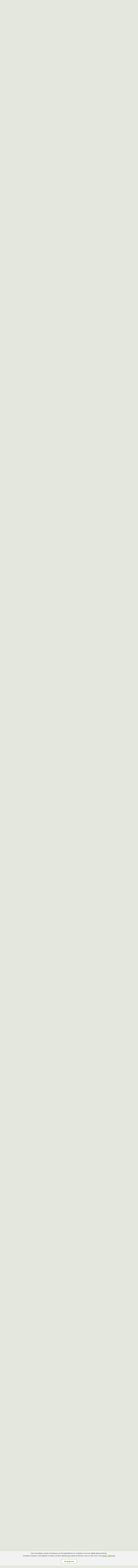

--- FILE ---
content_type: text/html; charset=UTF-8
request_url: https://regionaalarchiefrivierenland.nl/archieven?mivast=102&mizig=210&miadt=102&miview=inv2&milang=nl&micode=1619&minr=15400497
body_size: 344994
content:
<!doctype html>
<html class="s-no-javascript  not-loaded  " lang="nl">
    <head>
        <meta charset="UTF-8">
        <meta http-equiv="x-ua-compatible" content="ie=edge">
        <title>    1619 Archief van H. van Heiningen, journalist en historicus, ca.196... (Regionaal Archief Rivierenland)
</title>

            <!--
            Copyright (c) Fabrique 2026 All rights reserved
            Developed by: Fabrique
            Contact: info@fabrique.nl
            Version: 1.0.0
            -->
        
        <meta name="viewport" content="width=device-width, initial-scale=1">

                    <link rel="stylesheet" href="/bundles/zichthtmldev/css/styleguide.css?1.0.0">
                    

                        <!-- Google Tag Manager -->
            <script>(function(w,d,s,l,i){w[l]=w[l]||[];w[l].push(
                    {'gtm.start': new Date().getTime(),event:'gtm.js'}
                );var f=d.getElementsByTagName(s)[0],
                    j=d.createElement(s),dl=l!='dataLayer'?'&l='+l:'';j.async=true;j.src=
                    'https://www.googletagmanager.com/gtm.js?id='+i+dl;f.parentNode.insertBefore(j,f);
                })(window,document,'script','dataLayer','GTM-KK82TH4');</script>
            <!-- End Google Tag Manager -->
                                        <meta name="keywords" content="Boek,Archieftoegang,Archieven,Historisch onderzoek" />
                                <meta name="robots" content="index, follow" />
                                <meta name="description" content="Boek: 1619 Archief van H. van Heiningen, journalist en historicus, ca.1965-2018" />
                                <meta name="dc.publisher" content="Regionaal Archief Rivierenland" />
                                <meta name="dc.contributor" content="DE REE Archiefsystemen BV " />
                                <meta name="dc.rights" content="Text:Alle rechten voorbehouden aan Regionaal Archief Rivierenland" />
                                <meta name="dc.rights" content="Vormgeving en werking website: Alle rechten voorbehouden aan Regionaal Archief Rivierenland" />
                                <meta property="og:title" content="Burgerrecht te Nijmegen ; geschiedenis van de verlening en burgerlijst" />
                                <meta property="og:description" content="Burgerrecht te Nijmegen ; geschiedenis van de verlening en burgerlijst" />
                                <meta property="og:url" content="https://regionaalarchiefrivierenland.nl/archieven?mivast=102&amp;mizig=210&amp;miadt=102&amp;miaet=1&amp;micode=1619&amp;minr=15400497&amp;miview=inv2" />
                <meta name="description" content="Het RAR verzamelt en beheert archieven, afbeeldingen, kranten, boeken en documentatie over de gemeenten Buren, Culemborg, West Betuwe, Maasdriel, Neder-Betuwe, Tiel en Zaltbommel en over polders en waterschappen in Rivierenland.">
    <link href='https://fonts.googleapis.com/css?family=Roboto+Slab:400,100,300,700' rel='stylesheet' type='text/css'>

        <link rel="stylesheet" type="text/css" href="https://mifiles.archieven.nl/css/?102">
            <link rel="stylesheet" type="text/css" href="/assets/main.css?1.0.0" media="screen">
    

    
    <link rel="shortcut icon" href="/images/icons/favicon.ico?1.0.0">

        <script>
            'use strict';
            var html = document.getElementsByTagName('html')[0];
            html.className = html.className.replace('s-no-javascript', 's-javascript');
        </script>
    </head>

    <body class="" >
                                <!-- Google Tag Manager (noscript) -->
            <noscript><iframe src="https://www.googletagmanager.com/ns.html?id=GTM-KK82TH4" height="0" width="0" style="display:none;visibility:hidden"></iframe></noscript>
            <!-- End Google Tag Manager (noscript) -->
            
            <a href="#main-navigation" class="skiplink">
            <span>Ga direct naar de hoofdnavigatie</span><i class="icon"></i>
        </a>

        <a href="#content" class="skiplink">
            <span>Ga direct naar de content</span><i class="icon"></i>
        </a>
    

        

    
                                                                                    

    
                                                                                    
<header class="siteheader">
    <div class="navigation-mobile  js-mobile-header-toggle">
        <div class="navigation-mobile__inner">
            <div class="navigation-mobile__brand-wrapper">
                <a href="/" class="navigation-mobile__brand__link">
                    <img src="/images/logo.png?1.0.0" class="navigation-mobile__brand__image">
                </a>
            </div>
            <div class="js-mobile-header-toggle__trigger  navigation-mobile__hamburger-wrapper">
                <span class="navigation-mobile__hamburger">
                    <span class="navigation-mobile__hamburger__line  navigation-mobile__hamburger__line--top"></span>
                    <span class="navigation-mobile__hamburger__line  navigation-mobile__hamburger__line--middle--top"></span>
                    <span class="navigation-mobile__hamburger__line  navigation-mobile__hamburger__line--middle--bottom"></span>
                    <span class="navigation-mobile__hamburger__line  navigation-mobile__hamburger__line--bottom"></span>
                </span>
            </div>
        </div>
        <div class="js-mobile-header-toggle__target  navigation-mobile__target">
            <div class="navigation-mobile__target__inner">

                <nav class="navigation  navigation--main" role="navigation">
                    <ol class="navigation__list">
                                                    <li class="navigation__list__item">
                                <a href="/home" class="navigation__list__link">Home</a>
                            </li>
                                                    <li class="navigation__list__item">
                                <a href="/onderzoeken" class="navigation__list__link">Onderzoeken</a>
                            </li>
                                                    <li class="navigation__list__item">
                                <a href="/beleven" class="navigation__list__link">Beleven</a>
                            </li>
                                                    <li class="navigation__list__item">
                                <a href="/meedoen" class="navigation__list__link">Meedoen</a>
                            </li>
                                            </ol>
                </nav>

                <nav class="navigation  navigation--service" role="navigation">
                    <ol class="navigation__list">
                                                    <li class="navigation__list__item">
                                <a href="/e-depot-en-open-data" class="navigation__list__link">
                                    <i class="nav-icon  nav-icon--navigation--e-depot-en-open-data"></i>
                                    <span>E-Depot en Open Data</span>
                                </a>
                            </li>
                                                    <li class="navigation__list__item">
                                <a href="/mijn-studiezaal" class="navigation__list__link">
                                    <i class="nav-icon  nav-icon--navigation--mijnstudiezaal.nl"></i>
                                    <span>MijnStudiezaal.nl</span>
                                </a>
                            </li>
                                                    <li class="navigation__list__item">
                                <a href="/over-het-rar" class="navigation__list__link">
                                    <i class="nav-icon  nav-icon--navigation--over-het-rar"></i>
                                    <span>Over het RAR</span>
                                </a>
                            </li>
                                                    <li class="navigation__list__item">
                                <a href="/contact" class="navigation__list__link">
                                    <i class="nav-icon  nav-icon--navigation--contact"></i>
                                    <span>Contact</span>
                                </a>
                            </li>
                                            </ol>
                </nav>

            </div>
        </div>
    </div>

    <div class="navigation-desktop">
        <div class="container--navigation">
            <div class="row">
                <div class="col-xs-12">
                    <div class="navigation-desktop__inner">
                        <div class="navigation-mobile__brand-wrapper">
                            <a href="/" class="navigation-mobile__brand__link">
                                <img src="/images/logo.png?1.0.0" class="navigation-mobile__brand__image">
                            </a>
                        </div>

                        <div class="navigation-desktop__target">

                            <div class="navigation  navigation--main">
                                <nav role="navigation" id="main-navigation">
                                    <ol class="navigation__list">
                                                                                    <li class="navigation__list__item">
                                                <a href="/home" class="navigation__list__link">Home</a>
                                            </li>
                                                                                    <li class="navigation__list__item">
                                                <a href="/onderzoeken" class="navigation__list__link">Onderzoeken</a>
                                            </li>
                                                                                    <li class="navigation__list__item">
                                                <a href="/beleven" class="navigation__list__link">Beleven</a>
                                            </li>
                                                                                    <li class="navigation__list__item">
                                                <a href="/meedoen" class="navigation__list__link">Meedoen</a>
                                            </li>
                                                                            </ol>
                                </nav>
                            </div>

                            <div class="navigation  navigation--service">
                                <nav role="navigation">
                                    <ol class="navigation__list">
                                                                                    <li class="navigation__list__item">
                                                <i class="nav-icon  nav-icon--navigation--e-depot-en-open-data"></i>
                                                <a href="/e-depot-en-open-data" class="navigation__list__link">
                                                    <span>E-Depot en Open Data</span>
                                                </a>
                                            </li>
                                                                                    <li class="navigation__list__item">
                                                <i class="nav-icon  nav-icon--navigation--mijnstudiezaal.nl"></i>
                                                <a href="/mijn-studiezaal" class="navigation__list__link">
                                                    <span>MijnStudiezaal.nl</span>
                                                </a>
                                            </li>
                                                                                    <li class="navigation__list__item">
                                                <i class="nav-icon  nav-icon--navigation--over-het-rar"></i>
                                                <a href="/over-het-rar" class="navigation__list__link">
                                                    <span>Over het RAR</span>
                                                </a>
                                            </li>
                                                                                    <li class="navigation__list__item">
                                                <i class="nav-icon  nav-icon--navigation--contact"></i>
                                                <a href="/contact" class="navigation__list__link">
                                                    <span>Contact</span>
                                                </a>
                                            </li>
                                                                            </ol>
                                </nav>
                            </div>
                        </div>
                    </div>
                </div>
            </div>
        </div>
    </div>
</header>

    
            
    <div class="container">
        <div class=" padding-big">
            <div class="section">
                <div class="row  row--flex-wrap">

                                            <div class="col-xs-12">
                            <form action="/alles" id="search_source">
                                <div class="searchbar  searchbar--small">
                                    <label class="searchbar__label">
                                        <input name="mizk_alle" placeholder="Vul hier uw zoekopdracht in.."  type="search" class="searchbar__input">
                                    </label>
                                    <button type="submit" class="searchbar__button  searchbar__button--desktop">
                                        <span class="searchbar__button__text">Zoek</span>
                                    </button>
                                </div>
                            </form>
                        </div>
                    
                                                                <div class="col-xs-12">
                            <div class="section-memorix">
                                <h1 class="search__title">
                                    Archieven
                                </h1>

                                                                    <div class="helpbox">
                                        <h4>&nbsp;</h4>
                                                                            </div>
                                
                                <div class="section-contentpage-content">
                                    <div class="columnblock">
                                        <script type="text/javascript">mi_params=new Object();mi_params['mivast']="102";mi_params['mizig']="210";mi_params['miadt']="102";mi_params['miq']="4684134502";mi_params['miahd']="4152500685";mi_params['miaet']="1";mi_params['micode']="1619";mi_params['minr']="15400497";mi_params['miamount']="1";mi_params['mistart']="0";mi_params['micols']="1";mi_params['milang']="nl";mi_params['miview']="inv3";mi_params['misessid']="43q7kgt3sffg2e8urtbe9j4bph";mi_params['mires']="1";var mi_useprox = {};mi_useprox.uniUrl = true;mi_useprox.wmdPopup = true;mi_useprox.dialog = false;mi_useprox.headerurl = true;mi_nextpage="/nl/page/5";</script><div class="mi_page mi_page_form"> <script type="text/javascript">if (typeof mi_loadscriptsdone == 'undefined') {var mi_proxyurl='/maisi_ajax_proxy.php';var mi_lang='nl';var mi_urlsrv='//srv.archieven.nl/';var mi_proxies='//srv.archieven.nl/proxies/';var mi_jspath='//srv.archieven.nl/js_min/';var mi_version='26.1.0';var mi_msurl='https://mijnstudiezaal.nl/ms/f?p=102';var mi_htmlhead;function mi_gethtmlhead(){if(mi_htmlhead)return mi_htmlhead;var e=document.getElementsByTagName('head')[0];return e&&(mi_htmlhead=e),mi_htmlhead}function mi_addevent(e,i,t){return e.addEventListener?(e.addEventListener(i,t,!1),!0):e.attachEvent?e.attachEvent('on'+i,t):void(e['on'+i]=t)}function mi_loadcss(e,i){var t,a;document.getElementById(e)||(t=mi_gethtmlhead(),(a=document.createElement('link')).id=e,a.rel='stylesheet',a.type='text/css',a.href=i,a.media='all',t.appendChild(a))}function mi_loadjs(e,i,t){var a,n;document.getElementById(e)||(a=mi_gethtmlhead(),(n=document.createElement('script')).id=e,n.src=i,n.type='text/javascript',n.async=!0,t&&(n.readyState?n.onreadystatechange=function(){'loaded'!=n.readyState&&'complete'!=n.readyState||(n.onreadystatechange=null,t())}:n.onload=function(){t()}),a.appendChild(n))}function mi_domready(e){'loading'!=document.readyState?e():document.addEventListener('DOMContentLoaded',e)}function mi_scriptsloaded(e,i){'undefined'!=typeof mi_getElementByClassName||'complete'==document.readyState||'function'==typeof mi_initpage?i?setTimeout(function(){e()},i):e():setTimeout(function(){mi_scriptsloaded(e,i)},100)}mi_loadjs('mi_jsalg',mi_jspath+'algemeen.js?v='+mi_version,function(){mi_initpage(),mi_scriptsloaded(mi_initpage),setTimeout(function(){mi_unlockbuttons(document),mi_focusform(),mi_backbutton()},10)}),mi_loadjs('mi_jsarc',mi_jspath+'accordion.js?v='+mi_version),mi_loadjs('mi_jsaut',mi_jspath+'autocomplete.js?v='+mi_version),mi_loadjs('mi_jsalg',mi_jspath+'algemeen.js?v='+mi_version),mi_loadjs('mi_jsbox',mi_jspath+'mibox.js?v='+mi_version,function(){Mibox.init()}),mi_loadjs('mi_jstt2','//mifiles.archieven.nl/default/js/opentip/mi-opentip.min.js'),mi_loadcss('mi_csstt2','//mifiles.archieven.nl/default/js/opentip/opentip.css'),mi_loadjs('mi_jscal','//mifiles.archieven.nl/default/js/calendar/calendar.min.js'),mi_loadjs('mi_jspika','//mifiles.archieven.nl/default/js/pikaday/pikaday.js'),mi_loadcss('mi_csspika','//mifiles.archieven.nl/default/js/pikaday/pikaday.css'),mi_loadjs('mi_jstag','//mifiles.archieven.nl/default/js/taggle/js/taggle.min.js'),mi_loadcss('mi_csstag','//mifiles.archieven.nl/default/js/taggle/default.css'),mi_loadcss('mi_cssicon','//mifiles.archieven.nl/default/css/fontawesome/css/all.css');var mi_loadscriptsdone=!0;}</script> <nav id="mi_breadcrumb" class="mi_breadcrumb"> <ol class="mi_ol mi_flex mi_flex_wrap"> <li class="mi_li mi_flex_nowrap"> <a href='https://regionaalarchiefrivierenland.nl' class="mi_flex mi_flex_center" title="Begin hier met zoeken"> <span class="mi_small_svg"> <svg xmlns="http://www.w3.org/2000/svg" viewBox="0 0 576 512"> <path d="M575.8 255.5c0 18-15 32.1-32 32.1l-32 0 .7 160.2c0 2.7-.2 5.4-.5 8.1l0 16.2c0 22.1-17.9 40-40 40l-16 0c-1.1 0-2.2 0-3.3-.1c-1.4 .1-2.8 .1-4.2 .1L416 512l-24 0c-22.1 0-40-17.9-40-40l0-24 0-64c0-17.7-14.3-32-32-32l-64 0c-17.7 0-32 14.3-32 32l0 64 0 24c0 22.1-17.9 40-40 40l-24 0-31.9 0c-1.5 0-3-.1-4.5-.2c-1.2 .1-2.4 .2-3.6 .2l-16 0c-22.1 0-40-17.9-40-40l0-112c0-.9 0-1.9 .1-2.8l0-69.7-32 0c-18 0-32-14-32-32.1c0-9 3-17 10-24L266.4 8c7-7 15-8 22-8s15 2 21 7L564.8 231.5c8 7 12 15 11 24z" /> </svg> </span> </a> </li> <li class="mi_flex mi_flex_center mi_flex_nowrap mi_li "> <span class="mi_small_svg mi_m_ver" style="margin:0 0.25em;" aria-role="none"> <svg xmlns="http://www.w3.org/2000/svg" width="16" height="16" viewBox="0 0 60 60"> <path d="M46.65,30.62a1.68,1.68,0,0,1-.53,1.21L21.57,56.38a1.65,1.65,0,0,1-2.42,0l-2.64-2.63a1.65,1.65,0,0,1,0-2.42L37.22,30.62,16.51,9.91a1.65,1.65,0,0,1,0-2.42l2.64-2.64a1.67,1.67,0,0,1,2.42,0L46.12,29.41A1.66,1.66,0,0,1,46.65,30.62Z" /> </svg> </span> <span title='Archief van H. van Heiningen, journalist en historicus, ca.1965-2018' aria-current="page">
Archief van H. van Heininge...
</span> </li> </ol> </nav> <div id="ajaxUserinfo" data-ajax="miview=userinfo"> <div id="mi_user_links_display" class="mi_user_links"> <div class="mi_loggedin miformline" ><div class="miformitem"><a class="miformitemlink" href="https://regionaalarchiefrivierenland.nl/archieven?mivast=102&amp;mizig=210&amp;miadt=102&amp;miview=ms&amp;milang=nl"><span><img src="//mifiles.archieven.nl/default/images/mijnstudiezaal16.png" alt="Mijn Studiezaal"> Mijn Studiezaal (inloggen)</span></a></div></div> </div> </div> <div id="mi_search_page_display" class="mi_search_page"> <div class="mi_form_info"> <div class="mi_formheader mi_duration_l mi_trans_all mi_trans_all mi_ease"> <span class="mi_searchtitle mi_bold">
1619&nbsp;Archief van H. van Heiningen, journalist en historicus, ca.1965-2018
<div class="mi_searchtitleIcon"> </div> </span> <div id="mi_inleiding_content"> <div class="mi_form_inleiding"> <button class="mi_button_a_style mi_bold mi_toggle" data-t-open="Meer..." data-t-close="Minder..." data-target="mi_form_textslide">Meer...</button> </div> <div> <div id="mi_form_textslide" class="mi_form_textslide form_slide_closed mi_duration_m"><div class="mi_form_text"><strong>Uitleg bij archieftoegang</strong> <p>Een archieftoegang geeft uitgebreide informatie over een bepaald archief.</p> <p>Een archieftoegang bestaat over het algemeen uit de navolgende onderdelen:</p> <p> &bull; Kenmerken van het archief<br /> &bull; Inleiding op het archief<br /> &bull; Inventaris of plaatsingslijst<br /> &bull; Eventueel bijlagen<br /> </p> <p>De kenmerken van het archief zijn o.m. de omvang, vindplaats, beschikbaarheid, openbaarheid en andere.</p> <p>De inleiding op het archief bevat interessante informatie over de geschiedenis van het archief, achtergronden van de archiefvormer en kan ook aanwijzingen voor het gebruik bevatten.</p> <p>De inventaris of plaatsingslijst is een hiërarchisch opgebouwd overzicht van beschreven archiefstukken. De beschrijvingen zijn formeel en globaal. Het lezen en begrijpen van een inventaris behoeft enige oefening en ervaring. </p> <p>Bij het zoeken in de inventaris wordt de hiërarchie gevolgd. De rubrieken in de inventaris maken deel uit van de beschrijving op een lager niveau. Komt de zoekterm in een hoger niveau voor, dan voldoen onderliggende niveaus ook aan de zoekvraag. </p> </div></div> </div> </div> </div> </div> <form id="mi_form3" class="mi_form3 mi_color_primary mi_duration_m mi_trans_all mi_ease" action="/archieven" onsubmit="mi_submit_form(this);return false;"> <input name="mivast" type="hidden" value="102" /> <input name="miadt" type="hidden" value="102" /> <input name="mizig" type="hidden" value="210" /> <input name="miview" type="hidden" value="inv2" /> <input name="milang" type="hidden" value="nl" /> <input name="micols" type="hidden" value="1" /> <input name="micode" type="hidden" value="1619" /> <div class="mi_form3_zoekveld"> <div class="mi_form3_filters_container"> <div class="mi_form3_zoekvelden"> <div class="mi_form3_flexbox"> <div class="mi_table_td mi_table_cs2 alle-woorden-td"> <div class="miformitemlink miformitemlinkmain"> <label for="mizk_alle" class="mi_duration_s mi_ease mi_trans_all">Zoek</label><div class="mi_default_input" style="display: flex;"><input type="text" id="mizk_alle" name="mizk_alle" value="" size="0" autocomplete="off" autocorrect="off" autocapitalize="off" spellcheck="false" placeholder="Zoek"></input><button class="mi_button_a_style mi_zoek_tips mi_tooltip" data-miotid="mi_tsc" title="Zoektips" aria-label="Zoek tips" type="button"><span class="mi_small_svg"><svg xmlns="http://www.w3.org/2000/svg" viewBox="0 0 512 512"> <path d="M464 256A208 208 0 1 0 48 256a208 208 0 1 0 416 0zM0 256a256 256 0 1 1 512 0A256 256 0 1 1 0 256zm169.8-90.7c7.9-22.3 29.1-37.3 52.8-37.3h58.3c34.9 0 63.1 28.3 63.1 63.1c0 22.6-12.1 43.5-31.7 54.8L280 264.4c-.2 13-10.9 23.6-24 23.6c-13.3 0-24-10.7-24-24V250.5c0-8.6 4.6-16.5 12.1-20.8l44.3-25.4c4.7-2.7 7.6-7.7 7.6-13.1c0-8.4-6.8-15.1-15.1-15.1H222.6c-3.4 0-6.4 2.1-7.5 5.3l-.4 1.2c-4.4 12.5-18.2 19-30.6 14.6s-19-18.2-14.6-30.6l.4-1.2zM224 352a32 32 0 1 1 64 0 32 32 0 1 1 -64 0z" /> </svg></span></button><div id="mi_tsc" class="mi_hidden"><p>Door leestekens in uw zoekopdracht te gebruiken, zoekt u specifieker of juist breder:</p> <ul> <li>Gebruik een <b>vraagteken (?)</b> om één letter te vervangen.</li> <li>Gebruik een <b>sterretje (*)</b> om meer letters te vervangen.</li> <li>Gebruik een <b>dollarteken ($)</b> voor uw zoekterm voor resultaten die op elkaar lijken.</li> <li>Gebruik een <b>minteken (-)</b> om zoektermen uit te sluiten.</li> <li>Gebruik een <b>Dubbele aanhalingstekens (" ")</b> aan het begin en einde van uw zoektermen om naar de exacte combinatie van woirden te zoeken.</li> </ul> <p>Voorbeelden van het gebruik van deze leestekens en meer zoektips vindt u <a href="https://www.archieven.nl/nl/help?id=31" target="_blank">hier</a>.</p></div></div> </div> </div> <div class="mi_table_td mi_table_cs2"> <div class="mi_form3_zoekbtns mi_no_select"> <button type="submit" id="zoekknop_top" class="mi_form3_button mi_color_button_important">Zoek</button> <button type='button' aria-expanded='false' class='mi_form3_button mi_color_button_default' onclick='mi_form.toggle_advanced_search();' id='mi_topnav_btn'>Uitgebreid zoeken<div><span class='mi_arrow mi_arrow-top'></div></span></button> </div> </div> </div> </div> </div> </div> <div class="mi_form3_fieldsets mi_duration_m" style="overflow: hidden;visibility: hidden;"> <div class="mi_form3_fieldsets_container"> <div class="mi_form3_flexbox"> <fieldset class="type_hidden" id="fs"> <div class="mi_form3_filters_container"> <div class="mi_form3_zoekvelden"> </div> </div> </fieldset> <fieldset class="type_display" id="fsZoektermen"> <div class="mi_form3_filters_container"> <div class="mi_form3_zoekvelden"> <div class="mi_table"> <div class="mi_table_tr mi_hider"> <div class="mi_table_td "> <label for="mip2" class="mi_formlabel">Inventarisnummer</label> </div> <div class="mi_table_td"> <div class="mi_formrow"> <input name="mip2" id="mip2" type="text" value="" class="mi_textbox mi-val-wildcard" maxlength="50" /> </div> <div class="clear"> <!-- --> </div> </div> </div> <div class="mi_table_tr mi_hider"> <div class="mi_table_td "> <label for="mibj" class="mi_formlabel">Periode</label> </div> <div class="mi_table_td"> <div class="mi_formrow"> <input name="mibj" id="mibj" type="text" value="" class="mi_bj " maxlength="4" onblur="mi_forcenumber(this);" onkeyup="mi_forcenumber(this);" /> <label for="miej" class="mi_formlabel mi_formlabel_inline">t/m</label> <input name="miej" id="miej" type="text" value="" class="mi_ej " maxlength="4" onblur="mi_forcenumber(this);" onkeyup="mi_forcenumber(this);" /> </div> <div class="clear"> <!-- --> </div> </div> </div> </div> </div> </div> </fieldset> </div> <div class="mi_form3_flexbox" id="form3_extra"> <div class="mi_table_td mi_table_cs2"></div> <div class="mi_table_td mi_table_cs2"> <div class="mi_form3_uitgeb" style="display: flex ;margin-bottom: 12px;"> </div> </div> </div> </div> </div> <div class="messagebox mi_hidden"></div> </form> <div class="mi_form3_filters"> </div> <div class="mi_form3_bread"> <div id="miformlineDisplay" class="miformline"> <div class="miformitem"> </div> </div> </div> <script type="text/javascript">
mi_scriptsloaded(function () {
mi_setsearchform('formextended_210');
}, 10);
mi_scriptsloaded(function () {
mi_setupcalender();
}, 500);
</script> </div> </div> <div class="mi_page mi_page_result"> <div id="mi_resultpage" class="mi_resultpage"> <script type="text/javascript">if (typeof mi_loadscriptsdone == 'undefined') {var mi_proxyurl='/maisi_ajax_proxy.php';var mi_lang='nl';var mi_urlsrv='//srv.archieven.nl/';var mi_proxies='//srv.archieven.nl/proxies/';var mi_jspath='//srv.archieven.nl/js_min/';var mi_version='26.1.0';var mi_msurl='https://mijnstudiezaal.nl/ms/f?p=102';var mi_htmlhead;function mi_gethtmlhead(){if(mi_htmlhead)return mi_htmlhead;var e=document.getElementsByTagName('head')[0];return e&&(mi_htmlhead=e),mi_htmlhead}function mi_addevent(e,i,t){return e.addEventListener?(e.addEventListener(i,t,!1),!0):e.attachEvent?e.attachEvent('on'+i,t):void(e['on'+i]=t)}function mi_loadcss(e,i){var t,a;document.getElementById(e)||(t=mi_gethtmlhead(),(a=document.createElement('link')).id=e,a.rel='stylesheet',a.type='text/css',a.href=i,a.media='all',t.appendChild(a))}function mi_loadjs(e,i,t){var a,n;document.getElementById(e)||(a=mi_gethtmlhead(),(n=document.createElement('script')).id=e,n.src=i,n.type='text/javascript',n.async=!0,t&&(n.readyState?n.onreadystatechange=function(){'loaded'!=n.readyState&&'complete'!=n.readyState||(n.onreadystatechange=null,t())}:n.onload=function(){t()}),a.appendChild(n))}function mi_domready(e){'loading'!=document.readyState?e():document.addEventListener('DOMContentLoaded',e)}function mi_scriptsloaded(e,i){'undefined'!=typeof mi_getElementByClassName||'complete'==document.readyState||'function'==typeof mi_initpage?i?setTimeout(function(){e()},i):e():setTimeout(function(){mi_scriptsloaded(e,i)},100)}mi_loadjs('mi_jsalg',mi_jspath+'algemeen.js?v='+mi_version,function(){mi_initpage(),mi_scriptsloaded(mi_initpage),setTimeout(function(){mi_unlockbuttons(document),mi_focusform(),mi_backbutton()},10)}),mi_loadjs('mi_jsarc',mi_jspath+'accordion.js?v='+mi_version),mi_loadjs('mi_jsaut',mi_jspath+'autocomplete.js?v='+mi_version),mi_loadjs('mi_jsalg',mi_jspath+'algemeen.js?v='+mi_version),mi_loadjs('mi_jsbox',mi_jspath+'mibox.js?v='+mi_version,function(){Mibox.init()}),mi_loadjs('mi_jstt2','//mifiles.archieven.nl/default/js/opentip/mi-opentip.min.js'),mi_loadcss('mi_csstt2','//mifiles.archieven.nl/default/js/opentip/opentip.css'),mi_loadjs('mi_jscal','//mifiles.archieven.nl/default/js/calendar/calendar.min.js'),mi_loadjs('mi_jspika','//mifiles.archieven.nl/default/js/pikaday/pikaday.js'),mi_loadcss('mi_csspika','//mifiles.archieven.nl/default/js/pikaday/pikaday.css'),mi_loadjs('mi_jstag','//mifiles.archieven.nl/default/js/taggle/js/taggle.min.js'),mi_loadcss('mi_csstag','//mifiles.archieven.nl/default/js/taggle/default.css'),mi_loadcss('mi_cssicon','//mifiles.archieven.nl/default/css/fontawesome/css/all.css');var mi_loadscriptsdone=!0;}</script><img id="mipreserveurl" src="https://preserve-rar.archieven.nl/mi-102/set/43q7kgt3sffg2e8urtbe9j4bph?mivast=102" style="width:1px;height:1px;position:absolute;top:-9999px;" alt="beacon" /> <script type="text/javascript">
mi_googlemapskey = 'AIzaSyDWZPKu_qG5HxbvUonQ8Owcxtr8ePDzzNA';
mi_params["mihits"] = '1';
</script> <div class="pageround"> <div class="mi_resulttable mizig-210"> <div class="mi_search_info"> </div> <div class="mi_resulttable_cols"> <div class="mi_tdmain"> <div id="mi_template_mainbox" class="mainbox"> <div id="mi_toppager" class="mi_hidden"> </div> <div id="mi_resultsets" class="mi_inv3_view"> <div class="mi_inv"> <script type="text/javascript">
var mi_imageroot = "//mifiles.archieven.nl/default/images/";
var mi_opennode = "openen";
var mi_closenode = "sluiten";
</script> <div class="mi_inv_blocks"> <div class="mi_result"> <div class="roundrec boxmain mi_bluetop"> <div id="mi_bluetop" data-active='2'> <div class="mi_tablinks"> <div id="mi_stt" class="mi_stt"> <img src="//mifiles.archieven.nl/default/images/scroll-to-top.gif" alt="Naar boven om te zoeken" title="Naar boven om te zoeken" onclick="mi_inv3_scrolltop()" /> </div> <div class="mi_pad"> <div class="mi_title">
1619
&nbsp;
Archief van H. van Heiningen, journalist en historicus, ca.1965-2018
</div> <ul> <li class ="mi_button_a_style_indicator normal" id="indicator0"> <button alt="" class="mi_button_a_style mi_tablinks_span mi_hyperlink normal" id="t0" onclick="swap_tabs_inv3('0');"> <div class="mi_tablinks_chevron" id="chevron0"><svg xmlns="http://www.w3.org/2000/svg" viewBox="0 0 320 512"> <!--!Font Awesome Free 6.6.0 by @fontawesome - https://fontawesome.com License - https://fontawesome.com/license/free Copyright 2024 Fonticons, Inc.--> <path d="M310.6 233.4c12.5 12.5 12.5 32.8 0 45.3l-192 192c-12.5 12.5-32.8 12.5-45.3 0s-12.5-32.8 0-45.3L242.7 256 73.4 86.6c-12.5-12.5-12.5-32.8 0-45.3s32.8-12.5 45.3 0l192 192z" /> </svg></div>
Kenmerken
</button> </li> <li class ="mi_button_a_style_indicator normal" id="indicator1"> <button alt="" class="mi_button_a_style mi_tablinks_span mi_hyperlink normal" id="t1" onclick="swap_tabs_inv3('1');"> <div class="mi_tablinks_chevron" id="chevron1"><svg xmlns="http://www.w3.org/2000/svg" viewBox="0 0 320 512"> <!--!Font Awesome Free 6.6.0 by @fontawesome - https://fontawesome.com License - https://fontawesome.com/license/free Copyright 2024 Fonticons, Inc.--> <path d="M310.6 233.4c12.5 12.5 12.5 32.8 0 45.3l-192 192c-12.5 12.5-32.8 12.5-45.3 0s-12.5-32.8 0-45.3L242.7 256 73.4 86.6c-12.5-12.5-12.5-32.8 0-45.3s32.8-12.5 45.3 0l192 192z" /> </svg></div>
Inleiding
</button> </li> <li class ="mi_button_a_style_indicator normal" id="indicator2"> <button alt="" class="mi_button_a_style mi_tablinks_span mi_hyperlink normal" id="t2" onclick="swap_tabs_inv3('2');"> <div class="mi_tablinks_chevron" id="chevron2"><svg xmlns="http://www.w3.org/2000/svg" viewBox="0 0 320 512"> <!--!Font Awesome Free 6.6.0 by @fontawesome - https://fontawesome.com License - https://fontawesome.com/license/free Copyright 2024 Fonticons, Inc.--> <path d="M310.6 233.4c12.5 12.5 12.5 32.8 0 45.3l-192 192c-12.5 12.5-32.8 12.5-45.3 0s-12.5-32.8 0-45.3L242.7 256 73.4 86.6c-12.5-12.5-12.5-32.8 0-45.3s32.8-12.5 45.3 0l192 192z" /> </svg></div>
Inventaris
</button> </li> </ul> </div> </div> </div> <div class="mi_result"> <div class="mi_c_ver"> </div> <div class="mi_inv_blok mi_blokinv mi_hidden" id="tb1"> <div class="mi_comlinks"> <div class="mi_comlinks_row"> <div class="mi_comlinks_cell"> <div class="mi_comlinks_menu" id="8d22f0f3dd564a07b3a145299221fa89"> <div class="mi_comlink_btn"> <button type="button" aria-expanded="false" class="mi_button_a_style" aria-label="Menu" onclick="mi_togglecommenu('8d22f0f3dd564a07b3a145299221fa89');return false;"> <svg xmlns="http://www.w3.org/2000/svg" viewBox="0 0 16 16"> <circle cx="2" cy="8" r="2" /> <circle cx="8" cy="8" r="2" /> <circle cx="14" cy="8" r="2" /> </svg> </button> <div class="mi_menu"> <div class="mi_menu_pad"> <div class="mi_menu_block"> <strong>Mijn Studiezaal</strong> <div class="mi_menu_btn"> <a title="Mijn Studiezaal: Favoriet of een notitie maken" class="mifavorieten" onclick="mi_ms_fav(this,'102','102','210','943509737','','');return false;" href="https://regionaalarchiefrivierenland.nl/archieven?mivast=102&amp;mizig=210&amp;miadt=102&amp;micode=1619&amp;miview=inv2"><svg xmlns="http://www.w3.org/2000/svg" viewBox="0 0 576 512"> <!--!Font Awesome Free 6.6.0 by @fontawesome - https://fontawesome.com License - https://fontawesome.com/license/free Copyright 2024 Fonticons, Inc.--> <path d="M287.9 0c9.2 0 17.6 5.2 21.6 13.5l68.6 141.3 153.2 22.6c9 1.3 16.5 7.6 19.3 16.3s.5 18.1-5.9 24.5L433.6 328.4l26.2 155.6c1.5 9-2.2 18.1-9.7 23.5s-17.3 6-25.3 1.7l-137-73.2L151 509.1c-8.1 4.3-17.9 3.7-25.3-1.7s-11.2-14.5-9.7-23.5l26.2-155.6L31.1 218.2c-6.5-6.4-8.7-15.9-5.9-24.5s10.3-14.9 19.3-16.3l153.2-22.6L266.3 13.5C270.4 5.2 278.7 0 287.9 0zm0 79L235.4 187.2c-3.5 7.1-10.2 12.1-18.1 13.3L99 217.9 184.9 303c5.5 5.5 8.1 13.3 6.8 21L171.4 443.7l105.2-56.2c7.1-3.8 15.6-3.8 22.6 0l105.2 56.2L384.2 324.1c-1.3-7.7 1.2-15.5 6.8-21l85.9-85.1L358.6 200.5c-7.8-1.2-14.6-6.1-18.1-13.3L287.9 79z" /> </svg><span class="mi_menutitle">Favoriet of een notitie maken</span></a> </div> <div class="mi_menu_btn"> <a title="Mijn Studiezaal: Stel een vraag of plaats een opmerking op de tijdlijn" class="mimijnstudiezaal" rel="nofollow" onclick="mi_login();return false;" href="https://regionaalarchiefrivierenland.nl/archieven?mivast=102&amp;mizig=210&amp;miadt=102&amp;micode=1619&amp;miview=inv2"><svg xmlns="http://www.w3.org/2000/svg" viewBox="0 0 60 60"> <path d="M42.68,21.17A13.86,13.86,0,0,0,29.78,30L17.35,22.78a.17.17,0,0,0,0-.1l9.5-5.48a7.53,7.53,0,0,0,4.46,1.46A7.63,7.63,0,1,0,23.66,11,7.15,7.15,0,0,0,24,13l-8.87,5.12a7.61,7.61,0,1,0,1.05,9.69l12.66,7.31a13.41,13.41,0,0,0,.72,4.26l-7.71,4.45a7.58,7.58,0,1,0,2,5.07v-.4L32,43.82A13.86,13.86,0,1,0,42.68,21.17Z" /> </svg><span class="mi_menutitle">Stel een vraag of plaats een opmerking op de tijdlijn</span></a> </div> </div> <div class="mi_menu_block"> <strong>Reageren</strong> <div class="mi_menu_btn"> <a title="Stuur een reactie naar Regionaal Archief Rivierenland" class="mireageren" rel="nofollow" onclick="mi_reageer(943509737);;return false;" href="https://regionaalarchiefrivierenland.nl/archieven?mivast=102&mizig=210&miadt=102&micode=1619&miview=inv2"><svg version="1.2" xmlns="http://www.w3.org/2000/svg" viewBox="0 0 600 600" width="600" height="600"> <title>organisatie_link-svg</title> <defs> <clipPath clipPathUnits="userSpaceOnUse" id="cp1"> <path d="m252.1 22.2c9.8-5.6 21.9-5.6 31.8 0l171.8 98.1 4.3 1.7v0.9l47.9 27.4c12.6 7.2 18.8 22 15.1 36-3.7 14-16.4 23.8-30.9 23.8l-448.1-0.1c-14.5 0-27.2-9.8-30.9-23.8-3.7-14 2.5-28.8 15.1-36l47.8-27.3v-0.9l4.4-1.6zm-176.1 219.8h64v192h40v-192h64v192h48v-192h64v192h40v-192h64v196.3c0.6 0.3 1.2 0.7 1.8 1.1l48 32c11.7 7.8 17 22.4 12.9 35.9-4.1 13.5-16.6 22.7-30.7 22.7h-448c-14.1 0-26.5-9.2-30.6-22.7-4.1-13.5 1.1-28.1 12.9-35.9l48-32c0.6-0.4 1.2-0.7 1.8-1.1z" /> </clipPath> <image width="420" height="324" id="img1" href="[data-uri]" /> <image width="512" height="512" id="img2" href="[data-uri]" /> </defs> <style>
.s0 { fill: #000000 } 
</style> <g clip-path="url(#cp1)"> <path id="Layer" class="s0" d="m252.1 22.2c9.8-5.6 21.9-5.6 31.8 0l171.8 98.1 4.3 1.7v0.9l47.9 27.4c12.6 7.2 18.8 22 15.1 36-3.7 14-16.4 23.8-30.9 23.8l-448.1-0.1c-14.5 0-27.2-9.8-30.9-23.8-3.7-14 2.5-28.8 15.1-36l47.8-27.3v-0.9l4.4-1.6zm-176.1 219.8h64v192h40v-192h64v192h48v-192h64v192h40v-192h64v196.3c0.6 0.3 1.2 0.7 1.8 1.1l48 32c11.7 7.8 17 22.4 12.9 35.9-4.1 13.5-16.6 22.7-30.7 22.7h-448c-14.1 0-26.5-9.2-30.6-22.7-4.1-13.5 1.1-28.1 12.9-35.9l48-32c0.6-0.4 1.2-0.7 1.8-1.1z" /> <use id="envelope-solid" href="#img1" x="169" y="275" /> </g> <use id="envelope-solid copy" href="#img2" transform="matrix(.75,0,0,.75,187,245)" /> </svg><span class="mi_menutitle">Stuur een reactie naar Regionaal Archief Rivierenland</span></a> </div> </div> <div class="mi_menu_block"><strong>Delen</strong><div class="mi_menu_btn"><a class="miml" href="mailto:?subject=Archief van H. van Heiningen, journalist en historicus, ca.1965-2018&body=https%3a%2f%2fhdl.handle.net%2f21.12108%2f6774CB1B7E2447F4A9D777CBE02DF05F" onclick="mi_mail();"><svg xmlns="http://www.w3.org/2000/svg" viewBox="0 0 512 512"> <!--!Font Awesome Free 6.6.0 by @fontawesome - https://fontawesome.com License - https://fontawesome.com/license/free Copyright 2024 Fonticons, Inc.--> <path d="M48 64C21.5 64 0 85.5 0 112c0 15.1 7.1 29.3 19.2 38.4L236.8 313.6c11.4 8.5 27 8.5 38.4 0L492.8 150.4c12.1-9.1 19.2-23.3 19.2-38.4c0-26.5-21.5-48-48-48L48 64zM0 176L0 384c0 35.3 28.7 64 64 64l384 0c35.3 0 64-28.7 64-64l0-208L294.4 339.2c-22.8 17.1-54 17.1-76.8 0L0 176z" /> </svg><span class="mi_menutitle">Doorsturen per email</span></a></div><div class="mi_menu_btn"><a class="miprint" href="#" onclick="mi_print('Printen','/maisi_ajax_proxy.php?mivast=102&amp;mizig=210&amp;miadt=102&amp;micode=1619&amp;miview=print');return false;"><svg xmlns="http://www.w3.org/2000/svg" viewBox="0 0 512 512"> <!--!Font Awesome Free 6.6.0 by @fontawesome - https://fontawesome.com License - https://fontawesome.com/license/free Copyright 2024 Fonticons, Inc.--> <path d="M128 0C92.7 0 64 28.7 64 64l0 96 64 0 0-96 226.7 0L384 93.3l0 66.7 64 0 0-66.7c0-17-6.7-33.3-18.7-45.3L400 18.7C388 6.7 371.7 0 354.7 0L128 0zM384 352l0 32 0 64-256 0 0-64 0-16 0-16 256 0zm64 32l32 0c17.7 0 32-14.3 32-32l0-96c0-35.3-28.7-64-64-64L64 192c-35.3 0-64 28.7-64 64l0 96c0 17.7 14.3 32 32 32l32 0 0 64c0 35.3 28.7 64 64 64l256 0c35.3 0 64-28.7 64-64l0-64zM432 248a24 24 0 1 1 0 48 24 24 0 1 1 0-48z" /> </svg><span class="mi_menutitle">Printen</span></a></div></div><div class="mi_menu_block"></div><div class="mi_menu_block"><label class="mi_bold" for="textboxdd81901e7c5a478491b8b0c4f60f9ee2">Duurzaam webadres</label><div class="mi_link_box"><textarea id="textboxdd81901e7c5a478491b8b0c4f60f9ee2" oncopy="mi_ga_copy_url();" onclick="this.select()" autocomplete="off" autocorrect="off" autocapitalize="off" spellcheck="False">https://hdl.handle.net/21.12108/6774CB1B7E2447F4A9D777CBE02DF05F</textarea><button class="mi_copy_button" id="mi_copy_buttondd81901e7c5a478491b8b0c4f60f9ee2" title="Kopieer link" onclick="mi_share_copy_url('https://hdl.handle.net/21.12108/6774CB1B7E2447F4A9D777CBE02DF05F','mi_copy_buttondd81901e7c5a478491b8b0c4f60f9ee2');"><svg xmlns="http://www.w3.org/2000/svg" viewBox="0 0 512 512"> <!--!Font Awesome Free 6.6.0 by @fontawesome - https://fontawesome.com License - https://fontawesome.com/license/free Copyright 2024 Fonticons, Inc.--> <path d="M64 464l224 0c8.8 0 16-7.2 16-16l0-64 48 0 0 64c0 35.3-28.7 64-64 64L64 512c-35.3 0-64-28.7-64-64L0 224c0-35.3 28.7-64 64-64l64 0 0 48-64 0c-8.8 0-16 7.2-16 16l0 224c0 8.8 7.2 16 16 16zM224 304l224 0c8.8 0 16-7.2 16-16l0-224c0-8.8-7.2-16-16-16L224 48c-8.8 0-16 7.2-16 16l0 224c0 8.8 7.2 16 16 16zm-64-16l0-224c0-35.3 28.7-64 64-64L448 0c35.3 0 64 28.7 64 64l0 224c0 35.3-28.7 64-64 64l-224 0c-35.3 0-64-28.7-64-64z" /> </svg></button></div></div> </div> </div> </div> </div> </div> </div> </div> <div class="mi_unittitle">
Inleiding
</div> <div class="mi_tree"> <div class="mi_tree_node tpRUB" > <div class="mi_tree_plus"> <a title="openen: Identificatie" id="mirecbul4152500252a5a424f570e64e2e81465a76708733a7" onclick="mi_no_auto_open_tree(this);mi_inv3_swapinv('4152500252','mivast=102&amp;mizig=210&amp;miadt=102&amp;miaet=1&amp;micode=1619&amp;minr=14646871&amp;mialg=&amp;miview=nde2&amp;milang=nl','Identificatie','https://regionaalarchiefrivierenland.nl/nl/page/5?mivast=102&amp;mizig=210&amp;miadt=102&amp;miview=inv2&amp;milang=nl&amp;micode=1619&amp;minr=14646871','a5a424f570e64e2e81465a76708733a7');return false;"><img src="//mifiles.archieven.nl/default/images/pl1.gif" alt="" id="mirecbulimg4152500252a5a424f570e64e2e81465a76708733a7" /></a> </div> <div class="mi_tree_content"> <div class="mi_tree_head"> <span> <a href="https://regionaalarchiefrivierenland.nl/archieven?mivast=102&amp;mizig=210&amp;miadt=102&amp;miview=inv2&amp;milang=nl&amp;micode=1619&amp;minr=14646871" onclick="mi_auto_open_tree(this);mi_inv3_openinv('4152500252','mivast=102&amp;mizig=210&amp;miadt=102&amp;miaet=1&amp;micode=1619&amp;minr=14646871&amp;mialg=&amp;miview=nde2&amp;milang=nl','Identificatie','https://regionaalarchiefrivierenland.nl/nl/page/5?mivast=102&amp;mizig=210&amp;miadt=102&amp;miview=inv2&amp;milang=nl&amp;micode=1619&amp;minr=14646871','a5a424f570e64e2e81465a76708733a7');return false;" class="mi_hyperlink" title="Toon details van deze beschrijving"><span class="mi_tree_unitid ">1.</span> Identificatie </a> </span> </div> <div class="mi_more" id="more4152500252a5a424f570e64e2e81465a76708733a7" ><a alt="Meer" href="https://regionaalarchiefrivierenland.nl/archieven?mivast=102&amp;mizig=210&amp;miadt=102&amp;miview=inv2&amp;milang=nl&amp;micode=1619&amp;minr=14646871" onclick="mi_inv3_toggle_stk('mivast=102&amp;mizig=210&amp;miadt=102&amp;miaet=1&amp;micode=1619&amp;minr=14646871&amp;mialg=&amp;miview=stk3&amp;milang=nl','4152500252','https://regionaalarchiefrivierenland.nl/nl/page/5?mivast=102&amp;mizig=210&amp;miadt=102&amp;miview=inv2&amp;milang=nl&amp;micode=1619&amp;minr=14646871','a5a424f570e64e2e81465a76708733a7');return false;" class="">Toon details van deze beschrijving</a></div> <div class="mi_tree_rec" id="mirec4152500252a5a424f570e64e2e81465a76708733a7" style="display:block"> </div> <div id="mirecchildren4152500252a5a424f570e64e2e81465a76708733a7"> </div><div style="display:none" id="mireccount4152500252a5a424f570e64e2e81465a76708733a7"></div> </div> </div> <div class="mi_tree_node tpRUB" > <div class="mi_tree_plus"> <a title="openen: Context" id="mirecbul4152500258a5a424f570e64e2e81465a76708733a7" onclick="mi_no_auto_open_tree(this);mi_inv3_swapinv('4152500258','mivast=102&amp;mizig=210&amp;miadt=102&amp;miaet=1&amp;micode=1619&amp;minr=14646877&amp;mialg=&amp;miview=nde2&amp;milang=nl','Context','https://regionaalarchiefrivierenland.nl/nl/page/5?mivast=102&amp;mizig=210&amp;miadt=102&amp;miview=inv2&amp;milang=nl&amp;micode=1619&amp;minr=14646877','a5a424f570e64e2e81465a76708733a7');return false;"><img src="//mifiles.archieven.nl/default/images/pl1.gif" alt="" id="mirecbulimg4152500258a5a424f570e64e2e81465a76708733a7" /></a> </div> <div class="mi_tree_content"> <div class="mi_tree_head"> <span> <a href="https://regionaalarchiefrivierenland.nl/archieven?mivast=102&amp;mizig=210&amp;miadt=102&amp;miview=inv2&amp;milang=nl&amp;micode=1619&amp;minr=14646877" onclick="mi_auto_open_tree(this);mi_inv3_openinv('4152500258','mivast=102&amp;mizig=210&amp;miadt=102&amp;miaet=1&amp;micode=1619&amp;minr=14646877&amp;mialg=&amp;miview=nde2&amp;milang=nl','Context','https://regionaalarchiefrivierenland.nl/nl/page/5?mivast=102&amp;mizig=210&amp;miadt=102&amp;miview=inv2&amp;milang=nl&amp;micode=1619&amp;minr=14646877','a5a424f570e64e2e81465a76708733a7');return false;" class="mi_hyperlink" title="Toon details van deze beschrijving"><span class="mi_tree_unitid ">2.</span> Context </a> </span> </div> <div class="mi_more" id="more4152500258a5a424f570e64e2e81465a76708733a7" ><a alt="Meer" href="https://regionaalarchiefrivierenland.nl/archieven?mivast=102&amp;mizig=210&amp;miadt=102&amp;miview=inv2&amp;milang=nl&amp;micode=1619&amp;minr=14646877" onclick="mi_inv3_toggle_stk('mivast=102&amp;mizig=210&amp;miadt=102&amp;miaet=1&amp;micode=1619&amp;minr=14646877&amp;mialg=&amp;miview=stk3&amp;milang=nl','4152500258','https://regionaalarchiefrivierenland.nl/nl/page/5?mivast=102&amp;mizig=210&amp;miadt=102&amp;miview=inv2&amp;milang=nl&amp;micode=1619&amp;minr=14646877','a5a424f570e64e2e81465a76708733a7');return false;" class="">Toon details van deze beschrijving</a></div> <div class="mi_tree_rec" id="mirec4152500258a5a424f570e64e2e81465a76708733a7" style="display:block"> </div> <div id="mirecchildren4152500258a5a424f570e64e2e81465a76708733a7"> </div><div style="display:none" id="mireccount4152500258a5a424f570e64e2e81465a76708733a7"></div> </div> </div> <div class="mi_tree_node tpRUB" > <div class="mi_tree_plus"> <a title="openen: Inhoud en structuur" id="mirecbul4152500317a5a424f570e64e2e81465a76708733a7" onclick="mi_no_auto_open_tree(this);mi_inv3_swapinv('4152500317','mivast=102&amp;mizig=210&amp;miadt=102&amp;miaet=1&amp;micode=1619&amp;minr=14646886&amp;mialg=&amp;miview=nde2&amp;milang=nl','Inhoud en structuur','https://regionaalarchiefrivierenland.nl/nl/page/5?mivast=102&amp;mizig=210&amp;miadt=102&amp;miview=inv2&amp;milang=nl&amp;micode=1619&amp;minr=14646886','a5a424f570e64e2e81465a76708733a7');return false;"><img src="//mifiles.archieven.nl/default/images/pl1.gif" alt="" id="mirecbulimg4152500317a5a424f570e64e2e81465a76708733a7" /></a> </div> <div class="mi_tree_content"> <div class="mi_tree_head"> <span> <a href="https://regionaalarchiefrivierenland.nl/archieven?mivast=102&amp;mizig=210&amp;miadt=102&amp;miview=inv2&amp;milang=nl&amp;micode=1619&amp;minr=14646886" onclick="mi_auto_open_tree(this);mi_inv3_openinv('4152500317','mivast=102&amp;mizig=210&amp;miadt=102&amp;miaet=1&amp;micode=1619&amp;minr=14646886&amp;mialg=&amp;miview=nde2&amp;milang=nl','Inhoud en structuur','https://regionaalarchiefrivierenland.nl/nl/page/5?mivast=102&amp;mizig=210&amp;miadt=102&amp;miview=inv2&amp;milang=nl&amp;micode=1619&amp;minr=14646886','a5a424f570e64e2e81465a76708733a7');return false;" class="mi_hyperlink" title="Toon details van deze beschrijving"><span class="mi_tree_unitid ">3.</span> Inhoud en structuur </a> </span> </div> <div class="mi_more" id="more4152500317a5a424f570e64e2e81465a76708733a7" ><a alt="Meer" href="https://regionaalarchiefrivierenland.nl/archieven?mivast=102&amp;mizig=210&amp;miadt=102&amp;miview=inv2&amp;milang=nl&amp;micode=1619&amp;minr=14646886" onclick="mi_inv3_toggle_stk('mivast=102&amp;mizig=210&amp;miadt=102&amp;miaet=1&amp;micode=1619&amp;minr=14646886&amp;mialg=&amp;miview=stk3&amp;milang=nl','4152500317','https://regionaalarchiefrivierenland.nl/nl/page/5?mivast=102&amp;mizig=210&amp;miadt=102&amp;miview=inv2&amp;milang=nl&amp;micode=1619&amp;minr=14646886','a5a424f570e64e2e81465a76708733a7');return false;" class="">Toon details van deze beschrijving</a></div> <div class="mi_tree_rec" id="mirec4152500317a5a424f570e64e2e81465a76708733a7" style="display:block"> </div> <div id="mirecchildren4152500317a5a424f570e64e2e81465a76708733a7"> </div><div style="display:none" id="mireccount4152500317a5a424f570e64e2e81465a76708733a7"></div> </div> </div> <div class="mi_tree_node tpRUB" > <div class="mi_tree_plus"> <a title="openen: Voorwaarde voor raadpleging en gebruik" id="mirecbul4152500359a5a424f570e64e2e81465a76708733a7" onclick="mi_no_auto_open_tree(this);mi_inv3_swapinv('4152500359','mivast=102&amp;mizig=210&amp;miadt=102&amp;miaet=1&amp;micode=1619&amp;minr=14646893&amp;mialg=&amp;miview=nde2&amp;milang=nl','Voorwaarde voor raadpleging en gebruik','https://regionaalarchiefrivierenland.nl/nl/page/5?mivast=102&amp;mizig=210&amp;miadt=102&amp;miview=inv2&amp;milang=nl&amp;micode=1619&amp;minr=14646893','a5a424f570e64e2e81465a76708733a7');return false;"><img src="//mifiles.archieven.nl/default/images/pl1.gif" alt="" id="mirecbulimg4152500359a5a424f570e64e2e81465a76708733a7" /></a> </div> <div class="mi_tree_content"> <div class="mi_tree_head"> <span> <a href="https://regionaalarchiefrivierenland.nl/archieven?mivast=102&amp;mizig=210&amp;miadt=102&amp;miview=inv2&amp;milang=nl&amp;micode=1619&amp;minr=14646893" onclick="mi_auto_open_tree(this);mi_inv3_openinv('4152500359','mivast=102&amp;mizig=210&amp;miadt=102&amp;miaet=1&amp;micode=1619&amp;minr=14646893&amp;mialg=&amp;miview=nde2&amp;milang=nl','Voorwaarde voor raadpleging en gebruik','https://regionaalarchiefrivierenland.nl/nl/page/5?mivast=102&amp;mizig=210&amp;miadt=102&amp;miview=inv2&amp;milang=nl&amp;micode=1619&amp;minr=14646893','a5a424f570e64e2e81465a76708733a7');return false;" class="mi_hyperlink" title="Toon details van deze beschrijving"><span class="mi_tree_unitid ">4.</span> Voorwaarde voor raadpleging en gebruik </a> </span> </div> <div class="mi_more" id="more4152500359a5a424f570e64e2e81465a76708733a7" ><a alt="Meer" href="https://regionaalarchiefrivierenland.nl/archieven?mivast=102&amp;mizig=210&amp;miadt=102&amp;miview=inv2&amp;milang=nl&amp;micode=1619&amp;minr=14646893" onclick="mi_inv3_toggle_stk('mivast=102&amp;mizig=210&amp;miadt=102&amp;miaet=1&amp;micode=1619&amp;minr=14646893&amp;mialg=&amp;miview=stk3&amp;milang=nl','4152500359','https://regionaalarchiefrivierenland.nl/nl/page/5?mivast=102&amp;mizig=210&amp;miadt=102&amp;miview=inv2&amp;milang=nl&amp;micode=1619&amp;minr=14646893','a5a424f570e64e2e81465a76708733a7');return false;" class="">Toon details van deze beschrijving</a></div> <div class="mi_tree_rec" id="mirec4152500359a5a424f570e64e2e81465a76708733a7" style="display:block"> </div> <div id="mirecchildren4152500359a5a424f570e64e2e81465a76708733a7"> </div><div style="display:none" id="mireccount4152500359a5a424f570e64e2e81465a76708733a7"></div> </div> </div> <div class="mi_tree_node tpRUB" > <div class="mi_tree_plus"> <a title="openen: Verwant materiaal" id="mirecbul4152500388a5a424f570e64e2e81465a76708733a7" onclick="mi_no_auto_open_tree(this);mi_inv3_swapinv('4152500388','mivast=102&amp;mizig=210&amp;miadt=102&amp;miaet=1&amp;micode=1619&amp;minr=14646904&amp;mialg=&amp;miview=nde2&amp;milang=nl','Verwant materiaal','https://regionaalarchiefrivierenland.nl/nl/page/5?mivast=102&amp;mizig=210&amp;miadt=102&amp;miview=inv2&amp;milang=nl&amp;micode=1619&amp;minr=14646904','a5a424f570e64e2e81465a76708733a7');return false;"><img src="//mifiles.archieven.nl/default/images/pl1.gif" alt="" id="mirecbulimg4152500388a5a424f570e64e2e81465a76708733a7" /></a> </div> <div class="mi_tree_content"> <div class="mi_tree_head"> <span> <a href="https://regionaalarchiefrivierenland.nl/archieven?mivast=102&amp;mizig=210&amp;miadt=102&amp;miview=inv2&amp;milang=nl&amp;micode=1619&amp;minr=14646904" onclick="mi_auto_open_tree(this);mi_inv3_openinv('4152500388','mivast=102&amp;mizig=210&amp;miadt=102&amp;miaet=1&amp;micode=1619&amp;minr=14646904&amp;mialg=&amp;miview=nde2&amp;milang=nl','Verwant materiaal','https://regionaalarchiefrivierenland.nl/nl/page/5?mivast=102&amp;mizig=210&amp;miadt=102&amp;miview=inv2&amp;milang=nl&amp;micode=1619&amp;minr=14646904','a5a424f570e64e2e81465a76708733a7');return false;" class="mi_hyperlink" title="Toon details van deze beschrijving"><span class="mi_tree_unitid ">5.</span> Verwant materiaal </a> </span> </div> <div class="mi_more" id="more4152500388a5a424f570e64e2e81465a76708733a7" ><a alt="Meer" href="https://regionaalarchiefrivierenland.nl/archieven?mivast=102&amp;mizig=210&amp;miadt=102&amp;miview=inv2&amp;milang=nl&amp;micode=1619&amp;minr=14646904" onclick="mi_inv3_toggle_stk('mivast=102&amp;mizig=210&amp;miadt=102&amp;miaet=1&amp;micode=1619&amp;minr=14646904&amp;mialg=&amp;miview=stk3&amp;milang=nl','4152500388','https://regionaalarchiefrivierenland.nl/nl/page/5?mivast=102&amp;mizig=210&amp;miadt=102&amp;miview=inv2&amp;milang=nl&amp;micode=1619&amp;minr=14646904','a5a424f570e64e2e81465a76708733a7');return false;" class="">Toon details van deze beschrijving</a></div> <div class="mi_tree_rec" id="mirec4152500388a5a424f570e64e2e81465a76708733a7" style="display:block"> </div> <div id="mirecchildren4152500388a5a424f570e64e2e81465a76708733a7"> </div><div style="display:none" id="mireccount4152500388a5a424f570e64e2e81465a76708733a7"></div> </div> </div> <div class="mi_tree_node tpRUB" > <div class="mi_tree_plus"> <a title="openen: Aantekeningen" id="mirecbul4152500397a5a424f570e64e2e81465a76708733a7" onclick="mi_no_auto_open_tree(this);mi_inv3_swapinv('4152500397','mivast=102&amp;mizig=210&amp;miadt=102&amp;miaet=1&amp;micode=1619&amp;minr=14646913&amp;mialg=&amp;miview=nde2&amp;milang=nl','Aantekeningen','https://regionaalarchiefrivierenland.nl/nl/page/5?mivast=102&amp;mizig=210&amp;miadt=102&amp;miview=inv2&amp;milang=nl&amp;micode=1619&amp;minr=14646913','a5a424f570e64e2e81465a76708733a7');return false;"><img src="//mifiles.archieven.nl/default/images/pl1.gif" alt="" id="mirecbulimg4152500397a5a424f570e64e2e81465a76708733a7" /></a> </div> <div class="mi_tree_content"> <div class="mi_tree_head"> <span> <a href="https://regionaalarchiefrivierenland.nl/archieven?mivast=102&amp;mizig=210&amp;miadt=102&amp;miview=inv2&amp;milang=nl&amp;micode=1619&amp;minr=14646913" onclick="mi_auto_open_tree(this);mi_inv3_openinv('4152500397','mivast=102&amp;mizig=210&amp;miadt=102&amp;miaet=1&amp;micode=1619&amp;minr=14646913&amp;mialg=&amp;miview=nde2&amp;milang=nl','Aantekeningen','https://regionaalarchiefrivierenland.nl/nl/page/5?mivast=102&amp;mizig=210&amp;miadt=102&amp;miview=inv2&amp;milang=nl&amp;micode=1619&amp;minr=14646913','a5a424f570e64e2e81465a76708733a7');return false;" class="mi_hyperlink" title="Toon details van deze beschrijving"><span class="mi_tree_unitid ">6.</span> Aantekeningen </a> </span> </div> <div class="mi_more" id="more4152500397a5a424f570e64e2e81465a76708733a7" ><a alt="Meer" href="https://regionaalarchiefrivierenland.nl/archieven?mivast=102&amp;mizig=210&amp;miadt=102&amp;miview=inv2&amp;milang=nl&amp;micode=1619&amp;minr=14646913" onclick="mi_inv3_toggle_stk('mivast=102&amp;mizig=210&amp;miadt=102&amp;miaet=1&amp;micode=1619&amp;minr=14646913&amp;mialg=&amp;miview=stk3&amp;milang=nl','4152500397','https://regionaalarchiefrivierenland.nl/nl/page/5?mivast=102&amp;mizig=210&amp;miadt=102&amp;miview=inv2&amp;milang=nl&amp;micode=1619&amp;minr=14646913','a5a424f570e64e2e81465a76708733a7');return false;" class="">Toon details van deze beschrijving</a></div> <div class="mi_tree_rec" id="mirec4152500397a5a424f570e64e2e81465a76708733a7" style="display:block"> </div> <div id="mirecchildren4152500397a5a424f570e64e2e81465a76708733a7"> </div><div style="display:none" id="mireccount4152500397a5a424f570e64e2e81465a76708733a7"></div> </div> </div> <div class="mi_tree_node tpRUB" > <div class="mi_tree_plus"> <a title="openen: Beschrijvingsbeheer" id="mirecbul4152500399a5a424f570e64e2e81465a76708733a7" onclick="mi_no_auto_open_tree(this);mi_inv3_swapinv('4152500399','mivast=102&amp;mizig=210&amp;miadt=102&amp;miaet=1&amp;micode=1619&amp;minr=14646915&amp;mialg=&amp;miview=nde2&amp;milang=nl','Beschrijvingsbeheer','https://regionaalarchiefrivierenland.nl/nl/page/5?mivast=102&amp;mizig=210&amp;miadt=102&amp;miview=inv2&amp;milang=nl&amp;micode=1619&amp;minr=14646915','a5a424f570e64e2e81465a76708733a7');return false;"><img src="//mifiles.archieven.nl/default/images/pl1.gif" alt="" id="mirecbulimg4152500399a5a424f570e64e2e81465a76708733a7" /></a> </div> <div class="mi_tree_content"> <div class="mi_tree_head"> <span> <a href="https://regionaalarchiefrivierenland.nl/archieven?mivast=102&amp;mizig=210&amp;miadt=102&amp;miview=inv2&amp;milang=nl&amp;micode=1619&amp;minr=14646915" onclick="mi_auto_open_tree(this);mi_inv3_openinv('4152500399','mivast=102&amp;mizig=210&amp;miadt=102&amp;miaet=1&amp;micode=1619&amp;minr=14646915&amp;mialg=&amp;miview=nde2&amp;milang=nl','Beschrijvingsbeheer','https://regionaalarchiefrivierenland.nl/nl/page/5?mivast=102&amp;mizig=210&amp;miadt=102&amp;miview=inv2&amp;milang=nl&amp;micode=1619&amp;minr=14646915','a5a424f570e64e2e81465a76708733a7');return false;" class="mi_hyperlink" title="Toon details van deze beschrijving"><span class="mi_tree_unitid ">7.</span> Beschrijvingsbeheer </a> </span> </div> <div class="mi_more" id="more4152500399a5a424f570e64e2e81465a76708733a7" ><a alt="Meer" href="https://regionaalarchiefrivierenland.nl/archieven?mivast=102&amp;mizig=210&amp;miadt=102&amp;miview=inv2&amp;milang=nl&amp;micode=1619&amp;minr=14646915" onclick="mi_inv3_toggle_stk('mivast=102&amp;mizig=210&amp;miadt=102&amp;miaet=1&amp;micode=1619&amp;minr=14646915&amp;mialg=&amp;miview=stk3&amp;milang=nl','4152500399','https://regionaalarchiefrivierenland.nl/nl/page/5?mivast=102&amp;mizig=210&amp;miadt=102&amp;miview=inv2&amp;milang=nl&amp;micode=1619&amp;minr=14646915','a5a424f570e64e2e81465a76708733a7');return false;" class="">Toon details van deze beschrijving</a></div> <div class="mi_tree_rec" id="mirec4152500399a5a424f570e64e2e81465a76708733a7" style="display:block"> </div> <div id="mirecchildren4152500399a5a424f570e64e2e81465a76708733a7"> </div><div style="display:none" id="mireccount4152500399a5a424f570e64e2e81465a76708733a7"></div> </div> </div> </div> <div class="mi_info"> <div class="mi_infolinks"> <div class="mi_infoitem">
laatste wijziging 28-05-2025
</div> <div class="mi_infoitem">
1.884 beschreven archiefstukken
</div> <div class="mi_infoitem">
1.597&nbsp;gedigitaliseerd
</div> <div class="mi_infoitem">
totaal 1.597 bestanden
</div> </div> </div> </div> <div class="mi_inv_blok mi_blokinv " id="tb2"> <div class="mi_comlinks"> <div class="mi_comlinks_row"> <div class="mi_comlinks_cell"> <div class="mi_comlinks_menu" id="345f37db53d548a0bab37e48647cb150"> <div class="mi_comlink_btn"> <button type="button" aria-expanded="false" class="mi_button_a_style" aria-label="Menu" onclick="mi_togglecommenu('345f37db53d548a0bab37e48647cb150');return false;"> <svg xmlns="http://www.w3.org/2000/svg" viewBox="0 0 16 16"> <circle cx="2" cy="8" r="2" /> <circle cx="8" cy="8" r="2" /> <circle cx="14" cy="8" r="2" /> </svg> </button> <div class="mi_menu"> <div class="mi_menu_pad"> <div class="mi_menu_block"> <strong>Mijn Studiezaal</strong> <div class="mi_menu_btn"> <a title="Mijn Studiezaal: Favoriet of een notitie maken" class="mifavorieten" onclick="mi_ms_fav(this,'102','102','210','943509737','','');return false;" href="https://regionaalarchiefrivierenland.nl/archieven?mivast=102&amp;mizig=210&amp;miadt=102&amp;micode=1619&amp;miview=inv2"><svg xmlns="http://www.w3.org/2000/svg" viewBox="0 0 576 512"> <!--!Font Awesome Free 6.6.0 by @fontawesome - https://fontawesome.com License - https://fontawesome.com/license/free Copyright 2024 Fonticons, Inc.--> <path d="M287.9 0c9.2 0 17.6 5.2 21.6 13.5l68.6 141.3 153.2 22.6c9 1.3 16.5 7.6 19.3 16.3s.5 18.1-5.9 24.5L433.6 328.4l26.2 155.6c1.5 9-2.2 18.1-9.7 23.5s-17.3 6-25.3 1.7l-137-73.2L151 509.1c-8.1 4.3-17.9 3.7-25.3-1.7s-11.2-14.5-9.7-23.5l26.2-155.6L31.1 218.2c-6.5-6.4-8.7-15.9-5.9-24.5s10.3-14.9 19.3-16.3l153.2-22.6L266.3 13.5C270.4 5.2 278.7 0 287.9 0zm0 79L235.4 187.2c-3.5 7.1-10.2 12.1-18.1 13.3L99 217.9 184.9 303c5.5 5.5 8.1 13.3 6.8 21L171.4 443.7l105.2-56.2c7.1-3.8 15.6-3.8 22.6 0l105.2 56.2L384.2 324.1c-1.3-7.7 1.2-15.5 6.8-21l85.9-85.1L358.6 200.5c-7.8-1.2-14.6-6.1-18.1-13.3L287.9 79z" /> </svg><span class="mi_menutitle">Favoriet of een notitie maken</span></a> </div> <div class="mi_menu_btn"> <a title="Mijn Studiezaal: Stel een vraag of plaats een opmerking op de tijdlijn" class="mimijnstudiezaal" rel="nofollow" onclick="mi_login();return false;" href="https://regionaalarchiefrivierenland.nl/archieven?mivast=102&amp;mizig=210&amp;miadt=102&amp;micode=1619&amp;miview=inv2"><svg xmlns="http://www.w3.org/2000/svg" viewBox="0 0 60 60"> <path d="M42.68,21.17A13.86,13.86,0,0,0,29.78,30L17.35,22.78a.17.17,0,0,0,0-.1l9.5-5.48a7.53,7.53,0,0,0,4.46,1.46A7.63,7.63,0,1,0,23.66,11,7.15,7.15,0,0,0,24,13l-8.87,5.12a7.61,7.61,0,1,0,1.05,9.69l12.66,7.31a13.41,13.41,0,0,0,.72,4.26l-7.71,4.45a7.58,7.58,0,1,0,2,5.07v-.4L32,43.82A13.86,13.86,0,1,0,42.68,21.17Z" /> </svg><span class="mi_menutitle">Stel een vraag of plaats een opmerking op de tijdlijn</span></a> </div> </div> <div class="mi_menu_block"> <strong>Reageren</strong> <div class="mi_menu_btn"> <a title="Stuur een reactie naar Regionaal Archief Rivierenland" class="mireageren" rel="nofollow" onclick="mi_reageer(943509737);;return false;" href="https://regionaalarchiefrivierenland.nl/archieven?mivast=102&mizig=210&miadt=102&micode=1619&miview=inv2"><svg version="1.2" xmlns="http://www.w3.org/2000/svg" viewBox="0 0 600 600" width="600" height="600"> <title>organisatie_link-svg</title> <defs> <clipPath clipPathUnits="userSpaceOnUse" id="cp1"> <path d="m252.1 22.2c9.8-5.6 21.9-5.6 31.8 0l171.8 98.1 4.3 1.7v0.9l47.9 27.4c12.6 7.2 18.8 22 15.1 36-3.7 14-16.4 23.8-30.9 23.8l-448.1-0.1c-14.5 0-27.2-9.8-30.9-23.8-3.7-14 2.5-28.8 15.1-36l47.8-27.3v-0.9l4.4-1.6zm-176.1 219.8h64v192h40v-192h64v192h48v-192h64v192h40v-192h64v196.3c0.6 0.3 1.2 0.7 1.8 1.1l48 32c11.7 7.8 17 22.4 12.9 35.9-4.1 13.5-16.6 22.7-30.7 22.7h-448c-14.1 0-26.5-9.2-30.6-22.7-4.1-13.5 1.1-28.1 12.9-35.9l48-32c0.6-0.4 1.2-0.7 1.8-1.1z" /> </clipPath> <image width="420" height="324" id="img1" href="[data-uri]" /> <image width="512" height="512" id="img2" href="[data-uri]" /> </defs> <style>
.s0 { fill: #000000 } 
</style> <g clip-path="url(#cp1)"> <path id="Layer" class="s0" d="m252.1 22.2c9.8-5.6 21.9-5.6 31.8 0l171.8 98.1 4.3 1.7v0.9l47.9 27.4c12.6 7.2 18.8 22 15.1 36-3.7 14-16.4 23.8-30.9 23.8l-448.1-0.1c-14.5 0-27.2-9.8-30.9-23.8-3.7-14 2.5-28.8 15.1-36l47.8-27.3v-0.9l4.4-1.6zm-176.1 219.8h64v192h40v-192h64v192h48v-192h64v192h40v-192h64v196.3c0.6 0.3 1.2 0.7 1.8 1.1l48 32c11.7 7.8 17 22.4 12.9 35.9-4.1 13.5-16.6 22.7-30.7 22.7h-448c-14.1 0-26.5-9.2-30.6-22.7-4.1-13.5 1.1-28.1 12.9-35.9l48-32c0.6-0.4 1.2-0.7 1.8-1.1z" /> <use id="envelope-solid" href="#img1" x="169" y="275" /> </g> <use id="envelope-solid copy" href="#img2" transform="matrix(.75,0,0,.75,187,245)" /> </svg><span class="mi_menutitle">Stuur een reactie naar Regionaal Archief Rivierenland</span></a> </div> </div> <div class="mi_menu_block"><strong>Delen</strong><div class="mi_menu_btn"><a class="miml" href="mailto:?subject=Archief van H. van Heiningen, journalist en historicus, ca.1965-2018&body=https%3a%2f%2fhdl.handle.net%2f21.12108%2f6774CB1B7E2447F4A9D777CBE02DF05F" onclick="mi_mail();"><svg xmlns="http://www.w3.org/2000/svg" viewBox="0 0 512 512"> <!--!Font Awesome Free 6.6.0 by @fontawesome - https://fontawesome.com License - https://fontawesome.com/license/free Copyright 2024 Fonticons, Inc.--> <path d="M48 64C21.5 64 0 85.5 0 112c0 15.1 7.1 29.3 19.2 38.4L236.8 313.6c11.4 8.5 27 8.5 38.4 0L492.8 150.4c12.1-9.1 19.2-23.3 19.2-38.4c0-26.5-21.5-48-48-48L48 64zM0 176L0 384c0 35.3 28.7 64 64 64l384 0c35.3 0 64-28.7 64-64l0-208L294.4 339.2c-22.8 17.1-54 17.1-76.8 0L0 176z" /> </svg><span class="mi_menutitle">Doorsturen per email</span></a></div><div class="mi_menu_btn"><a class="miprint" href="#" onclick="mi_print('Printen','/maisi_ajax_proxy.php?mivast=102&amp;mizig=210&amp;miadt=102&amp;micode=1619&amp;miview=print');return false;"><svg xmlns="http://www.w3.org/2000/svg" viewBox="0 0 512 512"> <!--!Font Awesome Free 6.6.0 by @fontawesome - https://fontawesome.com License - https://fontawesome.com/license/free Copyright 2024 Fonticons, Inc.--> <path d="M128 0C92.7 0 64 28.7 64 64l0 96 64 0 0-96 226.7 0L384 93.3l0 66.7 64 0 0-66.7c0-17-6.7-33.3-18.7-45.3L400 18.7C388 6.7 371.7 0 354.7 0L128 0zM384 352l0 32 0 64-256 0 0-64 0-16 0-16 256 0zm64 32l32 0c17.7 0 32-14.3 32-32l0-96c0-35.3-28.7-64-64-64L64 192c-35.3 0-64 28.7-64 64l0 96c0 17.7 14.3 32 32 32l32 0 0 64c0 35.3 28.7 64 64 64l256 0c35.3 0 64-28.7 64-64l0-64zM432 248a24 24 0 1 1 0 48 24 24 0 1 1 0-48z" /> </svg><span class="mi_menutitle">Printen</span></a></div></div><div class="mi_menu_block"></div><div class="mi_menu_block"><label class="mi_bold" for="textboxf5deabbf3c4d4c3e91c6bef39b398101">Duurzaam webadres</label><div class="mi_link_box"><textarea id="textboxf5deabbf3c4d4c3e91c6bef39b398101" oncopy="mi_ga_copy_url();" onclick="this.select()" autocomplete="off" autocorrect="off" autocapitalize="off" spellcheck="False">https://hdl.handle.net/21.12108/6774CB1B7E2447F4A9D777CBE02DF05F</textarea><button class="mi_copy_button" id="mi_copy_buttonf5deabbf3c4d4c3e91c6bef39b398101" title="Kopieer link" onclick="mi_share_copy_url('https://hdl.handle.net/21.12108/6774CB1B7E2447F4A9D777CBE02DF05F','mi_copy_buttonf5deabbf3c4d4c3e91c6bef39b398101');"><svg xmlns="http://www.w3.org/2000/svg" viewBox="0 0 512 512"> <!--!Font Awesome Free 6.6.0 by @fontawesome - https://fontawesome.com License - https://fontawesome.com/license/free Copyright 2024 Fonticons, Inc.--> <path d="M64 464l224 0c8.8 0 16-7.2 16-16l0-64 48 0 0 64c0 35.3-28.7 64-64 64L64 512c-35.3 0-64-28.7-64-64L0 224c0-35.3 28.7-64 64-64l64 0 0 48-64 0c-8.8 0-16 7.2-16 16l0 224c0 8.8 7.2 16 16 16zM224 304l224 0c8.8 0 16-7.2 16-16l0-224c0-8.8-7.2-16-16-16L224 48c-8.8 0-16 7.2-16 16l0 224c0 8.8 7.2 16 16 16zm-64-16l0-224c0-35.3 28.7-64 64-64L448 0c35.3 0 64 28.7 64 64l0 224c0 35.3-28.7 64-64 64l-224 0c-35.3 0-64-28.7-64-64z" /> </svg></button></div></div> </div> </div> </div> </div> </div> </div> </div> <div class="mi_unittitle">
Inventaris
</div> <div class="mi_tree"> <div class="mi_tree_node tpRUB" style="background-image:url('//mifiles.archieven.nl/default/images/st.gif');"> <div class="mi_tree_plus"> <a title="openen: Persoonlijk archief en onderzoeksaantekeningen" id="mirecbul4152500407390a0c2d05b4406a8104538cf401fbd7" onclick="mi_no_auto_open_tree(this);mi_inv3_swapinv('4152500407','mivast=102&amp;mizig=210&amp;miadt=102&amp;miaet=1&amp;micode=1619&amp;minr=14646862&amp;mialg=&amp;miview=nde2&amp;milang=nl','Persoonlijk archief en onderzoeksaantekeningen','https://regionaalarchiefrivierenland.nl/nl/page/5?mivast=102&amp;mizig=210&amp;miadt=102&amp;miview=inv2&amp;milang=nl&amp;micode=1619&amp;minr=14646862','390a0c2d05b4406a8104538cf401fbd7');return false;"><img src="//mifiles.archieven.nl/default/images/p2.gif" alt="" id="mirecbulimg4152500407390a0c2d05b4406a8104538cf401fbd7" /></a> </div> <div class="mi_tree_content"> <div class="mi_tree_head"> <span> <a href="https://regionaalarchiefrivierenland.nl/archieven?mivast=102&amp;mizig=210&amp;miadt=102&amp;miview=inv2&amp;milang=nl&amp;micode=1619&amp;minr=14646862" onclick="mi_auto_open_tree(this);mi_inv3_openinv('4152500407','mivast=102&amp;mizig=210&amp;miadt=102&amp;miaet=1&amp;micode=1619&amp;minr=14646862&amp;mialg=&amp;miview=nde2&amp;milang=nl','Persoonlijk archief en onderzoeksaantekeningen','https://regionaalarchiefrivierenland.nl/nl/page/5?mivast=102&amp;mizig=210&amp;miadt=102&amp;miview=inv2&amp;milang=nl&amp;micode=1619&amp;minr=14646862','390a0c2d05b4406a8104538cf401fbd7');return false;" class="mi_hyperlink" title="Toon details van deze beschrijving"> Persoonlijk archief en onderzoeksaantekeningen </a> </span> </div> <div class="mi_more" id="more4152500407390a0c2d05b4406a8104538cf401fbd7" ><a alt="Meer" href="https://regionaalarchiefrivierenland.nl/archieven?mivast=102&amp;mizig=210&amp;miadt=102&amp;miview=inv2&amp;milang=nl&amp;micode=1619&amp;minr=14646862" onclick="mi_inv3_toggle_stk('mivast=102&amp;mizig=210&amp;miadt=102&amp;miaet=1&amp;micode=1619&amp;minr=14646862&amp;mialg=&amp;miview=stk3&amp;milang=nl','4152500407','https://regionaalarchiefrivierenland.nl/nl/page/5?mivast=102&amp;mizig=210&amp;miadt=102&amp;miview=inv2&amp;milang=nl&amp;micode=1619&amp;minr=14646862','390a0c2d05b4406a8104538cf401fbd7');return false;" class="">Toon details van deze beschrijving</a></div> <div class="mi_tree_rec" id="mirec4152500407390a0c2d05b4406a8104538cf401fbd7" style="display:block"> </div> <div id="mirecchildren4152500407390a0c2d05b4406a8104538cf401fbd7"> </div><div style="display:none" id="mireccount4152500407390a0c2d05b4406a8104538cf401fbd7"></div> </div> </div> <div class="mi_tree_node tpRUB" style="background-image:url('//mifiles.archieven.nl/default/images/st.gif');"> <div class="mi_tree_plus"> <a title="sluiten: Boeken" id="mirecbul4152500458390a0c2d05b4406a8104538cf401fbd7" onclick="mi_no_auto_open_tree(this);mi_inv3_swapinv('4152500458','mivast=102&amp;mizig=210&amp;miadt=102&amp;miaet=1&amp;micode=1619&amp;minr=14646863&amp;mialg=&amp;miview=nde2&amp;milang=nl','Boeken','https://regionaalarchiefrivierenland.nl/nl/page/5?mivast=102&amp;mizig=210&amp;miadt=102&amp;miview=inv2&amp;milang=nl&amp;micode=1619&amp;minr=14646863','390a0c2d05b4406a8104538cf401fbd7');return false;"><img src="//mifiles.archieven.nl/default/images/m2.gif" alt="" id="mirecbulimg4152500458390a0c2d05b4406a8104538cf401fbd7" /></a> </div> <div class="mi_tree_content"> <div class="mi_tree_head"> <span> <a href="https://regionaalarchiefrivierenland.nl/archieven?mivast=102&amp;mizig=210&amp;miadt=102&amp;miview=inv2&amp;milang=nl&amp;micode=1619&amp;minr=14646863" onclick="mi_auto_open_tree(this);mi_inv3_openinv('4152500458','mivast=102&amp;mizig=210&amp;miadt=102&amp;miaet=1&amp;micode=1619&amp;minr=14646863&amp;mialg=&amp;miview=nde2&amp;milang=nl','Boeken','https://regionaalarchiefrivierenland.nl/nl/page/5?mivast=102&amp;mizig=210&amp;miadt=102&amp;miview=inv2&amp;milang=nl&amp;micode=1619&amp;minr=14646863','390a0c2d05b4406a8104538cf401fbd7');return false;" class="mi_hyperlink" title="Toon details van deze beschrijving"><span class="mi_bold"> Boeken </span></a> </span> </div> <div class="mi_more" id="more4152500458390a0c2d05b4406a8104538cf401fbd7" ><a alt="Meer" href="https://regionaalarchiefrivierenland.nl/archieven?mivast=102&amp;mizig=210&amp;miadt=102&amp;miview=inv2&amp;milang=nl&amp;micode=1619&amp;minr=14646863" onclick="mi_inv3_toggle_stk('mivast=102&amp;mizig=210&amp;miadt=102&amp;miaet=1&amp;micode=1619&amp;minr=14646863&amp;mialg=&amp;miview=stk3&amp;milang=nl','4152500458','https://regionaalarchiefrivierenland.nl/nl/page/5?mivast=102&amp;mizig=210&amp;miadt=102&amp;miview=inv2&amp;milang=nl&amp;micode=1619&amp;minr=14646863','390a0c2d05b4406a8104538cf401fbd7');return false;" class="">Toon details van deze beschrijving</a></div> <div class="mi_tree_rec" id="mirec4152500458390a0c2d05b4406a8104538cf401fbd7" style="display:block"> </div> <div id="mirecchildren4152500458390a0c2d05b4406a8104538cf401fbd7"> <div class="mi_tree_node tpBOEK" style="background-image:url('//mifiles.archieven.nl/default/images/st.gif');"> <div class="mi_tree_plus"> <img src="//mifiles.archieven.nl/default/images/h.gif" alt="" id="mirecbulimg415250046008929e4c51844f3dada52db84b4eec85" /> </div> <div class="mi_tree_content"> <div class="mi_tree_head"> <span> <a href="https://regionaalarchiefrivierenland.nl/archieven?mivast=102&amp;mizig=210&amp;miadt=102&amp;miview=inv2&amp;milang=nl&amp;micode=1619&amp;minr=14699049" onclick="mi_inv3_toggle_stk('mivast=102&amp;mizig=210&amp;miadt=102&amp;miaet=1&amp;micode=1619&amp;minr=14699049&amp;mialg=&amp;miview=stk3&amp;milang=nl','4152500460','https://regionaalarchiefrivierenland.nl/nl/page/5?mivast=102&amp;mizig=210&amp;miadt=102&amp;miview=inv2&amp;milang=nl&amp;micode=1619&amp;minr=14699049','08929e4c51844f3dada52db84b4eec85');return false;" class="mi_hyperlink" title="Toon details van deze beschrijving"><span class="mi_tree_unitid "><strong>100</strong></span> De Tiendaagse Veldtocht: de Belgische opstand 1830/1831 </a> </span> </div> <div class="mi_tree_rec" id="mirec415250046008929e4c51844f3dada52db84b4eec85" style="display:block"> </div> </div> </div> <div class="mi_tree_node tpBOEK" style="background-image:url('//mifiles.archieven.nl/default/images/st.gif');"> <div class="mi_tree_plus"> <img src="//mifiles.archieven.nl/default/images/h.gif" alt="" id="mirecbulimg415250046608929e4c51844f3dada52db84b4eec85" /> </div> <div class="mi_tree_content"> <div class="mi_tree_head"> <span> <a href="https://regionaalarchiefrivierenland.nl/archieven?mivast=102&amp;mizig=210&amp;miadt=102&amp;miview=inv2&amp;milang=nl&amp;micode=1619&amp;minr=14699051" onclick="mi_inv3_toggle_stk('mivast=102&amp;mizig=210&amp;miadt=102&amp;miaet=1&amp;micode=1619&amp;minr=14699051&amp;mialg=&amp;miview=stk3&amp;milang=nl','4152500466','https://regionaalarchiefrivierenland.nl/nl/page/5?mivast=102&amp;mizig=210&amp;miadt=102&amp;miview=inv2&amp;milang=nl&amp;micode=1619&amp;minr=14699051','08929e4c51844f3dada52db84b4eec85');return false;" class="mi_hyperlink" title="Toon details van deze beschrijving"><span class="mi_tree_unitid "><strong>101</strong></span> Leven als doodverklaarden: leprozenzorg in Europa (500-1800) </a> </span> </div> <div class="mi_tree_rec" id="mirec415250046608929e4c51844f3dada52db84b4eec85" style="display:block"> </div> </div> </div> <div class="mi_tree_node tpBOEK" style="background-image:url('//mifiles.archieven.nl/default/images/st.gif');"> <div class="mi_tree_plus"> <img src="//mifiles.archieven.nl/default/images/h.gif" alt="" id="mirecbulimg415250047508929e4c51844f3dada52db84b4eec85" /> </div> <div class="mi_tree_content"> <div class="mi_tree_head"> <span> <a href="https://regionaalarchiefrivierenland.nl/archieven?mivast=102&amp;mizig=210&amp;miadt=102&amp;miview=inv2&amp;milang=nl&amp;micode=1619&amp;minr=14699052" onclick="mi_inv3_toggle_stk('mivast=102&amp;mizig=210&amp;miadt=102&amp;miaet=1&amp;micode=1619&amp;minr=14699052&amp;mialg=&amp;miview=stk3&amp;milang=nl','4152500475','https://regionaalarchiefrivierenland.nl/nl/page/5?mivast=102&amp;mizig=210&amp;miadt=102&amp;miview=inv2&amp;milang=nl&amp;micode=1619&amp;minr=14699052','08929e4c51844f3dada52db84b4eec85');return false;" class="mi_hyperlink" title="Toon details van deze beschrijving"><span class="mi_tree_unitid "><strong>102</strong></span> De kroniek van Henrica van Erp, abdis van Vrouwenklooster </a> </span> </div> <div class="mi_tree_rec" id="mirec415250047508929e4c51844f3dada52db84b4eec85" style="display:block"> </div> </div> </div> <div class="mi_tree_node tpBOEK" style="background-image:url('//mifiles.archieven.nl/default/images/st.gif');"> <div class="mi_tree_plus"> <img src="//mifiles.archieven.nl/default/images/h.gif" alt="" id="mirecbulimg415250048608929e4c51844f3dada52db84b4eec85" /> </div> <div class="mi_tree_content"> <div class="mi_tree_head"> <span> <a href="https://regionaalarchiefrivierenland.nl/archieven?mivast=102&amp;mizig=210&amp;miadt=102&amp;miview=inv2&amp;milang=nl&amp;micode=1619&amp;minr=14699053" onclick="mi_inv3_toggle_stk('mivast=102&amp;mizig=210&amp;miadt=102&amp;miaet=1&amp;micode=1619&amp;minr=14699053&amp;mialg=&amp;miview=stk3&amp;milang=nl','4152500486','https://regionaalarchiefrivierenland.nl/nl/page/5?mivast=102&amp;mizig=210&amp;miadt=102&amp;miview=inv2&amp;milang=nl&amp;micode=1619&amp;minr=14699053','08929e4c51844f3dada52db84b4eec85');return false;" class="mi_hyperlink" title="Toon details van deze beschrijving"><span class="mi_tree_unitid "><strong>103</strong></span> De Hollandse stad in de dertiende eeuw </a> </span> </div> <div class="mi_tree_rec" id="mirec415250048608929e4c51844f3dada52db84b4eec85" style="display:block"> </div> </div> </div> <div class="mi_tree_node tpBOEK" style="background-image:url('//mifiles.archieven.nl/default/images/st.gif');"> <div class="mi_tree_plus"> <img src="//mifiles.archieven.nl/default/images/h.gif" alt="" id="mirecbulimg415250049508929e4c51844f3dada52db84b4eec85" /> </div> <div class="mi_tree_content"> <div class="mi_tree_head"> <span> <a href="https://regionaalarchiefrivierenland.nl/archieven?mivast=102&amp;mizig=210&amp;miadt=102&amp;miview=inv2&amp;milang=nl&amp;micode=1619&amp;minr=14699054" onclick="mi_inv3_toggle_stk('mivast=102&amp;mizig=210&amp;miadt=102&amp;miaet=1&amp;micode=1619&amp;minr=14699054&amp;mialg=&amp;miview=stk3&amp;milang=nl','4152500495','https://regionaalarchiefrivierenland.nl/nl/page/5?mivast=102&amp;mizig=210&amp;miadt=102&amp;miview=inv2&amp;milang=nl&amp;micode=1619&amp;minr=14699054','08929e4c51844f3dada52db84b4eec85');return false;" class="mi_hyperlink" title="Toon details van deze beschrijving"><span class="mi_tree_unitid "><strong>104</strong></span> In het kielzog van moderne markten : handel en scheepvaart op de Rijn, Waal en IJssel, ca. 1360-1560 </a> </span> </div> <div class="mi_tree_rec" id="mirec415250049508929e4c51844f3dada52db84b4eec85" style="display:block"> </div> </div> </div> <div class="mi_tree_node tpBOEK" style="background-image:url('//mifiles.archieven.nl/default/images/st.gif');"> <div class="mi_tree_plus"> <img src="//mifiles.archieven.nl/default/images/h.gif" alt="" id="mirecbulimg415250051008929e4c51844f3dada52db84b4eec85" /> </div> <div class="mi_tree_content"> <div class="mi_tree_head"> <span> <a href="https://regionaalarchiefrivierenland.nl/archieven?mivast=102&amp;mizig=210&amp;miadt=102&amp;miview=inv2&amp;milang=nl&amp;micode=1619&amp;minr=14699055" onclick="mi_inv3_toggle_stk('mivast=102&amp;mizig=210&amp;miadt=102&amp;miaet=1&amp;micode=1619&amp;minr=14699055&amp;mialg=&amp;miview=stk3&amp;milang=nl','4152500510','https://regionaalarchiefrivierenland.nl/nl/page/5?mivast=102&amp;mizig=210&amp;miadt=102&amp;miview=inv2&amp;milang=nl&amp;micode=1619&amp;minr=14699055','08929e4c51844f3dada52db84b4eec85');return false;" class="mi_hyperlink" title="Toon details van deze beschrijving"><span class="mi_tree_unitid "><strong>105</strong></span> Aan het volk van Nederland : het democratisch manifest (1781) / J </a> </span> </div> <div class="mi_tree_rec" id="mirec415250051008929e4c51844f3dada52db84b4eec85" style="display:block"> </div> </div> </div> <div class="mi_tree_node tpBOEK" style="background-image:url('//mifiles.archieven.nl/default/images/st.gif');"> <div class="mi_tree_plus"> <img src="//mifiles.archieven.nl/default/images/h.gif" alt="" id="mirecbulimg415250052608929e4c51844f3dada52db84b4eec85" /> </div> <div class="mi_tree_content"> <div class="mi_tree_head"> <span> <a href="https://regionaalarchiefrivierenland.nl/archieven?mivast=102&amp;mizig=210&amp;miadt=102&amp;miview=inv2&amp;milang=nl&amp;micode=1619&amp;minr=14699056" onclick="mi_inv3_toggle_stk('mivast=102&amp;mizig=210&amp;miadt=102&amp;miaet=1&amp;micode=1619&amp;minr=14699056&amp;mialg=&amp;miview=stk3&amp;milang=nl','4152500526','https://regionaalarchiefrivierenland.nl/nl/page/5?mivast=102&amp;mizig=210&amp;miadt=102&amp;miview=inv2&amp;milang=nl&amp;micode=1619&amp;minr=14699056','08929e4c51844f3dada52db84b4eec85');return false;" class="mi_hyperlink" title="Toon details van deze beschrijving"><span class="mi_tree_unitid "><strong>106</strong></span> Gedrukte chaos : populisme en moord in het rampjaar 1672 </a> </span> </div> <div class="mi_tree_rec" id="mirec415250052608929e4c51844f3dada52db84b4eec85" style="display:block"> </div> </div> </div> <div class="mi_tree_node tpBOEK" style="background-image:url('//mifiles.archieven.nl/default/images/st.gif');"> <div class="mi_tree_plus"> <img src="//mifiles.archieven.nl/default/images/h.gif" alt="" id="mirecbulimg415250053508929e4c51844f3dada52db84b4eec85" /> </div> <div class="mi_tree_content"> <div class="mi_tree_head"> <span> <a href="https://regionaalarchiefrivierenland.nl/archieven?mivast=102&amp;mizig=210&amp;miadt=102&amp;miview=inv2&amp;milang=nl&amp;micode=1619&amp;minr=14699057" onclick="mi_inv3_toggle_stk('mivast=102&amp;mizig=210&amp;miadt=102&amp;miaet=1&amp;micode=1619&amp;minr=14699057&amp;mialg=&amp;miview=stk3&amp;milang=nl','4152500535','https://regionaalarchiefrivierenland.nl/nl/page/5?mivast=102&amp;mizig=210&amp;miadt=102&amp;miview=inv2&amp;milang=nl&amp;micode=1619&amp;minr=14699057','08929e4c51844f3dada52db84b4eec85');return false;" class="mi_hyperlink" title="Toon details van deze beschrijving"><span class="mi_tree_unitid "><strong>107</strong></span> Teisterbant </a> </span> </div> <div class="mi_tree_rec" id="mirec415250053508929e4c51844f3dada52db84b4eec85" style="display:block"> </div> </div> </div> <div class="mi_tree_node tpBOEK" style="background-image:url('//mifiles.archieven.nl/default/images/st.gif');"> <div class="mi_tree_plus"> <img src="//mifiles.archieven.nl/default/images/h.gif" alt="" id="mirecbulimg415250054208929e4c51844f3dada52db84b4eec85" /> </div> <div class="mi_tree_content"> <div class="mi_tree_head"> <span> <a href="https://regionaalarchiefrivierenland.nl/archieven?mivast=102&amp;mizig=210&amp;miadt=102&amp;miview=inv2&amp;milang=nl&amp;micode=1619&amp;minr=14699058" onclick="mi_inv3_toggle_stk('mivast=102&amp;mizig=210&amp;miadt=102&amp;miaet=1&amp;micode=1619&amp;minr=14699058&amp;mialg=&amp;miview=stk3&amp;milang=nl','4152500542','https://regionaalarchiefrivierenland.nl/nl/page/5?mivast=102&amp;mizig=210&amp;miadt=102&amp;miview=inv2&amp;milang=nl&amp;micode=1619&amp;minr=14699058','08929e4c51844f3dada52db84b4eec85');return false;" class="mi_hyperlink" title="Toon details van deze beschrijving"><span class="mi_tree_unitid "><strong>108</strong></span> 'Weest ritter ende guet man ende hout ridderlijcke oerde' : portretten van broeders uit de balije Utrecht van de Ridderlijke Duitsche Orde </a> </span> </div> <div class="mi_tree_rec" id="mirec415250054208929e4c51844f3dada52db84b4eec85" style="display:block"> </div> </div> </div> <div class="mi_tree_node tpBOEK" style="background-image:url('//mifiles.archieven.nl/default/images/st.gif');"> <div class="mi_tree_plus"> <img src="//mifiles.archieven.nl/default/images/h.gif" alt="" id="mirecbulimg415250054308929e4c51844f3dada52db84b4eec85" /> </div> <div class="mi_tree_content"> <div class="mi_tree_head"> <span> <a href="https://regionaalarchiefrivierenland.nl/archieven?mivast=102&amp;mizig=210&amp;miadt=102&amp;miview=inv2&amp;milang=nl&amp;micode=1619&amp;minr=14699059" onclick="mi_inv3_toggle_stk('mivast=102&amp;mizig=210&amp;miadt=102&amp;miaet=1&amp;micode=1619&amp;minr=14699059&amp;mialg=&amp;miview=stk3&amp;milang=nl','4152500543','https://regionaalarchiefrivierenland.nl/nl/page/5?mivast=102&amp;mizig=210&amp;miadt=102&amp;miview=inv2&amp;milang=nl&amp;micode=1619&amp;minr=14699059','08929e4c51844f3dada52db84b4eec85');return false;" class="mi_hyperlink" title="Toon details van deze beschrijving"><span class="mi_tree_unitid "><strong>109</strong></span> ABC van de bouwstijlen in de Nederlanden </a> </span> </div> <div class="mi_tree_rec" id="mirec415250054308929e4c51844f3dada52db84b4eec85" style="display:block"> </div> </div> </div> <div class="mi_tree_node tpBOEK" style="background-image:url('//mifiles.archieven.nl/default/images/st.gif');"> <div class="mi_tree_plus"> <img src="//mifiles.archieven.nl/default/images/h.gif" alt="" id="mirecbulimg415250054408929e4c51844f3dada52db84b4eec85" /> </div> <div class="mi_tree_content"> <div class="mi_tree_head"> <span> <a href="https://regionaalarchiefrivierenland.nl/archieven?mivast=102&amp;mizig=210&amp;miadt=102&amp;miview=inv2&amp;milang=nl&amp;micode=1619&amp;minr=15384007" onclick="mi_inv3_toggle_stk('mivast=102&amp;mizig=210&amp;miadt=102&amp;miaet=1&amp;micode=1619&amp;minr=15384007&amp;mialg=&amp;miview=stk3&amp;milang=nl','4152500544','https://regionaalarchiefrivierenland.nl/nl/page/5?mivast=102&amp;mizig=210&amp;miadt=102&amp;miview=inv2&amp;milang=nl&amp;micode=1619&amp;minr=15384007','08929e4c51844f3dada52db84b4eec85');return false;" class="mi_hyperlink" title="Toon details van deze beschrijving"><span class="mi_tree_unitid "><strong>110</strong></span> Vrome vrouwen : betekenissen van geloof voor vrouwen in de geschiedenis </a> </span> </div> <div class="mi_tree_rec" id="mirec415250054408929e4c51844f3dada52db84b4eec85" style="display:block"> </div> </div> </div> <div class="mi_tree_node tpBOEK" style="background-image:url('//mifiles.archieven.nl/default/images/st.gif');"> <div class="mi_tree_plus"> <img src="//mifiles.archieven.nl/default/images/h.gif" alt="" id="mirecbulimg415250054508929e4c51844f3dada52db84b4eec85" /> </div> <div class="mi_tree_content"> <div class="mi_tree_head"> <span> <a href="https://regionaalarchiefrivierenland.nl/archieven?mivast=102&amp;mizig=210&amp;miadt=102&amp;miview=inv2&amp;milang=nl&amp;micode=1619&amp;minr=15384008" onclick="mi_inv3_toggle_stk('mivast=102&amp;mizig=210&amp;miadt=102&amp;miaet=1&amp;micode=1619&amp;minr=15384008&amp;mialg=&amp;miview=stk3&amp;milang=nl','4152500545','https://regionaalarchiefrivierenland.nl/nl/page/5?mivast=102&amp;mizig=210&amp;miadt=102&amp;miview=inv2&amp;milang=nl&amp;micode=1619&amp;minr=15384008','08929e4c51844f3dada52db84b4eec85');return false;" class="mi_hyperlink" title="Toon details van deze beschrijving"><span class="mi_tree_unitid "><strong>111</strong></span> Ketters, heksen en andere zondebokken : vervolging als middel tot macht 950-1250 </a> </span> </div> <div class="mi_tree_rec" id="mirec415250054508929e4c51844f3dada52db84b4eec85" style="display:block"> </div> </div> </div> <div class="mi_tree_node tpBOEK" style="background-image:url('//mifiles.archieven.nl/default/images/st.gif');"> <div class="mi_tree_plus"> <img src="//mifiles.archieven.nl/default/images/h.gif" alt="" id="mirecbulimg415250054608929e4c51844f3dada52db84b4eec85" /> </div> <div class="mi_tree_content"> <div class="mi_tree_head"> <span> <a href="https://regionaalarchiefrivierenland.nl/archieven?mivast=102&amp;mizig=210&amp;miadt=102&amp;miview=inv2&amp;milang=nl&amp;micode=1619&amp;minr=15384009" onclick="mi_inv3_toggle_stk('mivast=102&amp;mizig=210&amp;miadt=102&amp;miaet=1&amp;micode=1619&amp;minr=15384009&amp;mialg=&amp;miview=stk3&amp;milang=nl','4152500546','https://regionaalarchiefrivierenland.nl/nl/page/5?mivast=102&amp;mizig=210&amp;miadt=102&amp;miview=inv2&amp;milang=nl&amp;micode=1619&amp;minr=15384009','08929e4c51844f3dada52db84b4eec85');return false;" class="mi_hyperlink" title="Toon details van deze beschrijving"><span class="mi_tree_unitid "><strong>112</strong></span> Middeleeuwse magister : feestbundel aangeboden aan Árpád P. Orbán bij zijn emeritaat </a> </span> </div> <div class="mi_tree_rec" id="mirec415250054608929e4c51844f3dada52db84b4eec85" style="display:block"> </div> </div> </div> <div class="mi_tree_node tpBOEK" style="background-image:url('//mifiles.archieven.nl/default/images/st.gif');"> <div class="mi_tree_plus"> <img src="//mifiles.archieven.nl/default/images/h.gif" alt="" id="mirecbulimg415250054708929e4c51844f3dada52db84b4eec85" /> </div> <div class="mi_tree_content"> <div class="mi_tree_head"> <span> <a href="https://regionaalarchiefrivierenland.nl/archieven?mivast=102&amp;mizig=210&amp;miadt=102&amp;miview=inv2&amp;milang=nl&amp;micode=1619&amp;minr=15384010" onclick="mi_inv3_toggle_stk('mivast=102&amp;mizig=210&amp;miadt=102&amp;miaet=1&amp;micode=1619&amp;minr=15384010&amp;mialg=&amp;miview=stk3&amp;milang=nl','4152500547','https://regionaalarchiefrivierenland.nl/nl/page/5?mivast=102&amp;mizig=210&amp;miadt=102&amp;miview=inv2&amp;milang=nl&amp;micode=1619&amp;minr=15384010','08929e4c51844f3dada52db84b4eec85');return false;" class="mi_hyperlink" title="Toon details van deze beschrijving"><span class="mi_tree_unitid "><strong>113</strong></span> De kloosterpoort als sluitpost? : adellijke vrouwen langs Maas en Rijn tussen huwelijk en convent, 1200-1600 </a> </span> </div> <div class="mi_tree_rec" id="mirec415250054708929e4c51844f3dada52db84b4eec85" style="display:block"> </div> </div> </div> <div class="mi_tree_node tpBOEK" style="background-image:url('//mifiles.archieven.nl/default/images/st.gif');"> <div class="mi_tree_plus"> <img src="//mifiles.archieven.nl/default/images/h.gif" alt="" id="mirecbulimg415250054808929e4c51844f3dada52db84b4eec85" /> </div> <div class="mi_tree_content"> <div class="mi_tree_head"> <span> <a href="https://regionaalarchiefrivierenland.nl/archieven?mivast=102&amp;mizig=210&amp;miadt=102&amp;miview=inv2&amp;milang=nl&amp;micode=1619&amp;minr=15384011" onclick="mi_inv3_toggle_stk('mivast=102&amp;mizig=210&amp;miadt=102&amp;miaet=1&amp;micode=1619&amp;minr=15384011&amp;mialg=&amp;miview=stk3&amp;milang=nl','4152500548','https://regionaalarchiefrivierenland.nl/nl/page/5?mivast=102&amp;mizig=210&amp;miadt=102&amp;miview=inv2&amp;milang=nl&amp;micode=1619&amp;minr=15384011','08929e4c51844f3dada52db84b4eec85');return false;" class="mi_hyperlink" title="Toon details van deze beschrijving"><span class="mi_tree_unitid "><strong>114</strong></span> Ridderlijke orden in Nederland </a> </span> </div> <div class="mi_tree_rec" id="mirec415250054808929e4c51844f3dada52db84b4eec85" style="display:block"> </div> </div> </div> <div class="mi_tree_node tpBOEK" style="background-image:url('//mifiles.archieven.nl/default/images/st.gif');"> <div class="mi_tree_plus"> <img src="//mifiles.archieven.nl/default/images/h.gif" alt="" id="mirecbulimg415250054908929e4c51844f3dada52db84b4eec85" /> </div> <div class="mi_tree_content"> <div class="mi_tree_head"> <span> <a href="https://regionaalarchiefrivierenland.nl/archieven?mivast=102&amp;mizig=210&amp;miadt=102&amp;miview=inv2&amp;milang=nl&amp;micode=1619&amp;minr=15384012" onclick="mi_inv3_toggle_stk('mivast=102&amp;mizig=210&amp;miadt=102&amp;miaet=1&amp;micode=1619&amp;minr=15384012&amp;mialg=&amp;miview=stk3&amp;milang=nl','4152500549','https://regionaalarchiefrivierenland.nl/nl/page/5?mivast=102&amp;mizig=210&amp;miadt=102&amp;miview=inv2&amp;milang=nl&amp;micode=1619&amp;minr=15384012','08929e4c51844f3dada52db84b4eec85');return false;" class="mi_hyperlink" title="Toon details van deze beschrijving"><span class="mi_tree_unitid "><strong>115</strong></span> Bronnen voor het regionale onderzoek in Nederland </a> </span> </div> <div class="mi_tree_rec" id="mirec415250054908929e4c51844f3dada52db84b4eec85" style="display:block"> </div> </div> </div> <div class="mi_tree_node tpBOEK" style="background-image:url('//mifiles.archieven.nl/default/images/st.gif');"> <div class="mi_tree_plus"> <img src="//mifiles.archieven.nl/default/images/h.gif" alt="" id="mirecbulimg415250055008929e4c51844f3dada52db84b4eec85" /> </div> <div class="mi_tree_content"> <div class="mi_tree_head"> <span> <a href="https://regionaalarchiefrivierenland.nl/archieven?mivast=102&amp;mizig=210&amp;miadt=102&amp;miview=inv2&amp;milang=nl&amp;micode=1619&amp;minr=15384013" onclick="mi_inv3_toggle_stk('mivast=102&amp;mizig=210&amp;miadt=102&amp;miaet=1&amp;micode=1619&amp;minr=15384013&amp;mialg=&amp;miview=stk3&amp;milang=nl','4152500550','https://regionaalarchiefrivierenland.nl/nl/page/5?mivast=102&amp;mizig=210&amp;miadt=102&amp;miview=inv2&amp;milang=nl&amp;micode=1619&amp;minr=15384013','08929e4c51844f3dada52db84b4eec85');return false;" class="mi_hyperlink" title="Toon details van deze beschrijving"><span class="mi_tree_unitid "><strong>116</strong></span> Stedelijk verleden in veelvoud : opstellen over laatmiddeleeuwse stadsgeschiedenis in de Nederlanden voor Dick de Boer </a> </span> </div> <div class="mi_tree_rec" id="mirec415250055008929e4c51844f3dada52db84b4eec85" style="display:block"> </div> </div> </div> <div class="mi_tree_node tpBOEK" style="background-image:url('//mifiles.archieven.nl/default/images/st.gif');"> <div class="mi_tree_plus"> <img src="//mifiles.archieven.nl/default/images/h.gif" alt="" id="mirecbulimg415250055108929e4c51844f3dada52db84b4eec85" /> </div> <div class="mi_tree_content"> <div class="mi_tree_head"> <span> <a href="https://regionaalarchiefrivierenland.nl/archieven?mivast=102&amp;mizig=210&amp;miadt=102&amp;miview=inv2&amp;milang=nl&amp;micode=1619&amp;minr=15384014" onclick="mi_inv3_toggle_stk('mivast=102&amp;mizig=210&amp;miadt=102&amp;miaet=1&amp;micode=1619&amp;minr=15384014&amp;mialg=&amp;miview=stk3&amp;milang=nl','4152500551','https://regionaalarchiefrivierenland.nl/nl/page/5?mivast=102&amp;mizig=210&amp;miadt=102&amp;miview=inv2&amp;milang=nl&amp;micode=1619&amp;minr=15384014','08929e4c51844f3dada52db84b4eec85');return false;" class="mi_hyperlink" title="Toon details van deze beschrijving"><span class="mi_tree_unitid "><strong>117</strong></span> Maatschappelijke golven in de waterbouwkunde </a> </span> </div> <div class="mi_tree_rec" id="mirec415250055108929e4c51844f3dada52db84b4eec85" style="display:block"> </div> </div> </div> <div class="mi_tree_node tpBOEK" style="background-image:url('//mifiles.archieven.nl/default/images/st.gif');"> <div class="mi_tree_plus"> <img src="//mifiles.archieven.nl/default/images/h.gif" alt="" id="mirecbulimg415250055208929e4c51844f3dada52db84b4eec85" /> </div> <div class="mi_tree_content"> <div class="mi_tree_head"> <span> <a href="https://regionaalarchiefrivierenland.nl/archieven?mivast=102&amp;mizig=210&amp;miadt=102&amp;miview=inv2&amp;milang=nl&amp;micode=1619&amp;minr=15384015" onclick="mi_inv3_toggle_stk('mivast=102&amp;mizig=210&amp;miadt=102&amp;miaet=1&amp;micode=1619&amp;minr=15384015&amp;mialg=&amp;miview=stk3&amp;milang=nl','4152500552','https://regionaalarchiefrivierenland.nl/nl/page/5?mivast=102&amp;mizig=210&amp;miadt=102&amp;miview=inv2&amp;milang=nl&amp;micode=1619&amp;minr=15384015','08929e4c51844f3dada52db84b4eec85');return false;" class="mi_hyperlink" title="Toon details van deze beschrijving"><span class="mi_tree_unitid "><strong>118</strong></span> De archieven van inspecteurs en commissies van de waterstaat in Nederland vóór 1850 </a> </span> </div> <div class="mi_tree_rec" id="mirec415250055208929e4c51844f3dada52db84b4eec85" style="display:block"> </div> </div> </div> <div class="mi_tree_node tpBOEK" style="background-image:url('//mifiles.archieven.nl/default/images/st.gif');"> <div class="mi_tree_plus"> <img src="//mifiles.archieven.nl/default/images/h.gif" alt="" id="mirecbulimg415250055308929e4c51844f3dada52db84b4eec85" /> </div> <div class="mi_tree_content"> <div class="mi_tree_head"> <span> <a href="https://regionaalarchiefrivierenland.nl/archieven?mivast=102&amp;mizig=210&amp;miadt=102&amp;miview=inv2&amp;milang=nl&amp;micode=1619&amp;minr=15384016" onclick="mi_inv3_toggle_stk('mivast=102&amp;mizig=210&amp;miadt=102&amp;miaet=1&amp;micode=1619&amp;minr=15384016&amp;mialg=&amp;miview=stk3&amp;milang=nl','4152500553','https://regionaalarchiefrivierenland.nl/nl/page/5?mivast=102&amp;mizig=210&amp;miadt=102&amp;miview=inv2&amp;milang=nl&amp;micode=1619&amp;minr=15384016','08929e4c51844f3dada52db84b4eec85');return false;" class="mi_hyperlink" title="Toon details van deze beschrijving"><span class="mi_tree_unitid "><strong>119</strong></span> Nederlandse dorpen in de 16e eeuw </a> </span> </div> <div class="mi_tree_rec" id="mirec415250055308929e4c51844f3dada52db84b4eec85" style="display:block"> </div> </div> </div> <div class="mi_tree_node tpBOEK" style="background-image:url('//mifiles.archieven.nl/default/images/st.gif');"> <div class="mi_tree_plus"> <img src="//mifiles.archieven.nl/default/images/h.gif" alt="" id="mirecbulimg415250055408929e4c51844f3dada52db84b4eec85" /> </div> <div class="mi_tree_content"> <div class="mi_tree_head"> <span> <a href="https://regionaalarchiefrivierenland.nl/archieven?mivast=102&amp;mizig=210&amp;miadt=102&amp;miview=inv2&amp;milang=nl&amp;micode=1619&amp;minr=15384872" onclick="mi_inv3_toggle_stk('mivast=102&amp;mizig=210&amp;miadt=102&amp;miaet=1&amp;micode=1619&amp;minr=15384872&amp;mialg=&amp;miview=stk3&amp;milang=nl','4152500554','https://regionaalarchiefrivierenland.nl/nl/page/5?mivast=102&amp;mizig=210&amp;miadt=102&amp;miview=inv2&amp;milang=nl&amp;micode=1619&amp;minr=15384872','08929e4c51844f3dada52db84b4eec85');return false;" class="mi_hyperlink" title="Toon details van deze beschrijving"><span class="mi_tree_unitid "><strong>120</strong></span> Centsprenten: massaproduct tussen heiligenprenten en stripverhaal </a> </span> </div> <div class="mi_tree_rec" id="mirec415250055408929e4c51844f3dada52db84b4eec85" style="display:block"> </div> </div> </div> <div class="mi_tree_node tpBOEK" style="background-image:url('//mifiles.archieven.nl/default/images/st.gif');"> <div class="mi_tree_plus"> <img src="//mifiles.archieven.nl/default/images/h.gif" alt="" id="mirecbulimg415250055508929e4c51844f3dada52db84b4eec85" /> </div> <div class="mi_tree_content"> <div class="mi_tree_head"> <span> <a href="https://regionaalarchiefrivierenland.nl/archieven?mivast=102&amp;mizig=210&amp;miadt=102&amp;miview=inv2&amp;milang=nl&amp;micode=1619&amp;minr=15384873" onclick="mi_inv3_toggle_stk('mivast=102&amp;mizig=210&amp;miadt=102&amp;miaet=1&amp;micode=1619&amp;minr=15384873&amp;mialg=&amp;miview=stk3&amp;milang=nl','4152500555','https://regionaalarchiefrivierenland.nl/nl/page/5?mivast=102&amp;mizig=210&amp;miadt=102&amp;miview=inv2&amp;milang=nl&amp;micode=1619&amp;minr=15384873','08929e4c51844f3dada52db84b4eec85');return false;" class="mi_hyperlink" title="Toon details van deze beschrijving"><span class="mi_tree_unitid "><strong>121</strong></span> Verloren beelden van miserabele bedelaars: leprozen, armen, geuzen </a> </span> </div> <div class="mi_tree_rec" id="mirec415250055508929e4c51844f3dada52db84b4eec85" style="display:block"> </div> </div> </div> <div class="mi_tree_node tpBOEK" style="background-image:url('//mifiles.archieven.nl/default/images/st.gif');"> <div class="mi_tree_plus"> <img src="//mifiles.archieven.nl/default/images/h.gif" alt="" id="mirecbulimg415250055608929e4c51844f3dada52db84b4eec85" /> </div> <div class="mi_tree_content"> <div class="mi_tree_head"> <span> <a href="https://regionaalarchiefrivierenland.nl/archieven?mivast=102&amp;mizig=210&amp;miadt=102&amp;miview=inv2&amp;milang=nl&amp;micode=1619&amp;minr=15384874" onclick="mi_inv3_toggle_stk('mivast=102&amp;mizig=210&amp;miadt=102&amp;miaet=1&amp;micode=1619&amp;minr=15384874&amp;mialg=&amp;miview=stk3&amp;milang=nl','4152500556','https://regionaalarchiefrivierenland.nl/nl/page/5?mivast=102&amp;mizig=210&amp;miadt=102&amp;miview=inv2&amp;milang=nl&amp;micode=1619&amp;minr=15384874','08929e4c51844f3dada52db84b4eec85');return false;" class="mi_hyperlink" title="Toon details van deze beschrijving"><span class="mi_tree_unitid "><strong>122</strong></span> Heren en boeren : een studie over de commissiën van landbouw, (1805-1851) </a> </span> </div> <div class="mi_tree_rec" id="mirec415250055608929e4c51844f3dada52db84b4eec85" style="display:block"> </div> </div> </div> <div class="mi_tree_node tpBOEK" style="background-image:url('//mifiles.archieven.nl/default/images/st.gif');"> <div class="mi_tree_plus"> <img src="//mifiles.archieven.nl/default/images/h.gif" alt="" id="mirecbulimg415250055708929e4c51844f3dada52db84b4eec85" /> </div> <div class="mi_tree_content"> <div class="mi_tree_head"> <span> <a href="https://regionaalarchiefrivierenland.nl/archieven?mivast=102&amp;mizig=210&amp;miadt=102&amp;miview=inv2&amp;milang=nl&amp;micode=1619&amp;minr=15384875" onclick="mi_inv3_toggle_stk('mivast=102&amp;mizig=210&amp;miadt=102&amp;miaet=1&amp;micode=1619&amp;minr=15384875&amp;mialg=&amp;miview=stk3&amp;milang=nl','4152500557','https://regionaalarchiefrivierenland.nl/nl/page/5?mivast=102&amp;mizig=210&amp;miadt=102&amp;miview=inv2&amp;milang=nl&amp;micode=1619&amp;minr=15384875','08929e4c51844f3dada52db84b4eec85');return false;" class="mi_hyperlink" title="Toon details van deze beschrijving"><span class="mi_tree_unitid "><strong>123</strong></span> Het ontstaan der ambachtsgilden </a> </span> </div> <div class="mi_tree_rec" id="mirec415250055708929e4c51844f3dada52db84b4eec85" style="display:block"> </div> </div> </div> <div class="mi_tree_node tpBOEK" style="background-image:url('//mifiles.archieven.nl/default/images/st.gif');"> <div class="mi_tree_plus"> <img src="//mifiles.archieven.nl/default/images/h.gif" alt="" id="mirecbulimg415250055808929e4c51844f3dada52db84b4eec85" /> </div> <div class="mi_tree_content"> <div class="mi_tree_head"> <span> <a href="https://regionaalarchiefrivierenland.nl/archieven?mivast=102&amp;mizig=210&amp;miadt=102&amp;miview=inv2&amp;milang=nl&amp;micode=1619&amp;minr=15384876" onclick="mi_inv3_toggle_stk('mivast=102&amp;mizig=210&amp;miadt=102&amp;miaet=1&amp;micode=1619&amp;minr=15384876&amp;mialg=&amp;miview=stk3&amp;milang=nl','4152500558','https://regionaalarchiefrivierenland.nl/nl/page/5?mivast=102&amp;mizig=210&amp;miadt=102&amp;miview=inv2&amp;milang=nl&amp;micode=1619&amp;minr=15384876','08929e4c51844f3dada52db84b4eec85');return false;" class="mi_hyperlink" title="Toon details van deze beschrijving"><span class="mi_tree_unitid "><strong>124</strong></span> n Bètoesche hutspot </a> </span> </div> <div class="mi_tree_rec" id="mirec415250055808929e4c51844f3dada52db84b4eec85" style="display:block"> </div> </div> </div> <div class="mi_tree_node tpBOEK" style="background-image:url('//mifiles.archieven.nl/default/images/st.gif');"> <div class="mi_tree_plus"> <img src="//mifiles.archieven.nl/default/images/h.gif" alt="" id="mirecbulimg415250055908929e4c51844f3dada52db84b4eec85" /> </div> <div class="mi_tree_content"> <div class="mi_tree_head"> <span> <a href="https://regionaalarchiefrivierenland.nl/archieven?mivast=102&amp;mizig=210&amp;miadt=102&amp;miview=inv2&amp;milang=nl&amp;micode=1619&amp;minr=15384877" onclick="mi_inv3_toggle_stk('mivast=102&amp;mizig=210&amp;miadt=102&amp;miaet=1&amp;micode=1619&amp;minr=15384877&amp;mialg=&amp;miview=stk3&amp;milang=nl','4152500559','https://regionaalarchiefrivierenland.nl/nl/page/5?mivast=102&amp;mizig=210&amp;miadt=102&amp;miview=inv2&amp;milang=nl&amp;micode=1619&amp;minr=15384877','08929e4c51844f3dada52db84b4eec85');return false;" class="mi_hyperlink" title="Toon details van deze beschrijving"><span class="mi_tree_unitid "><strong>125</strong></span> Bouwstijlen in Nederland (1040 - 1940) </a> </span> </div> <div class="mi_tree_rec" id="mirec415250055908929e4c51844f3dada52db84b4eec85" style="display:block"> </div> </div> </div> <div class="mi_tree_node tpBOEK" style="background-image:url('//mifiles.archieven.nl/default/images/st.gif');"> <div class="mi_tree_plus"> <img src="//mifiles.archieven.nl/default/images/h.gif" alt="" id="mirecbulimg415250056008929e4c51844f3dada52db84b4eec85" /> </div> <div class="mi_tree_content"> <div class="mi_tree_head"> <span> <a href="https://regionaalarchiefrivierenland.nl/archieven?mivast=102&amp;mizig=210&amp;miadt=102&amp;miview=inv2&amp;milang=nl&amp;micode=1619&amp;minr=15384878" onclick="mi_inv3_toggle_stk('mivast=102&amp;mizig=210&amp;miadt=102&amp;miaet=1&amp;micode=1619&amp;minr=15384878&amp;mialg=&amp;miview=stk3&amp;milang=nl','4152500560','https://regionaalarchiefrivierenland.nl/nl/page/5?mivast=102&amp;mizig=210&amp;miadt=102&amp;miview=inv2&amp;milang=nl&amp;micode=1619&amp;minr=15384878','08929e4c51844f3dada52db84b4eec85');return false;" class="mi_hyperlink" title="Toon details van deze beschrijving"><span class="mi_tree_unitid "><strong>126</strong></span> Alphabetische lijst van de beroepen en bedrijven, vermeld bij de Wet op het regt van patent, van 21 mei 1819 benevens de aanwijzing van de belasting, wegens ieder derzelve verschuldigd, opgemaakt ten gebruike van de ambtenaren en andere personen, aan welke de uitvoering van gezegde wet is opgedragen </a> </span> </div> <div class="mi_tree_rec" id="mirec415250056008929e4c51844f3dada52db84b4eec85" style="display:block"> </div> </div> </div> <div class="mi_tree_node tpBOEK" style="background-image:url('//mifiles.archieven.nl/default/images/st.gif');"> <div class="mi_tree_plus"> <img src="//mifiles.archieven.nl/default/images/h.gif" alt="" id="mirecbulimg415250056108929e4c51844f3dada52db84b4eec85" /> </div> <div class="mi_tree_content"> <div class="mi_tree_head"> <span> <a href="https://regionaalarchiefrivierenland.nl/archieven?mivast=102&amp;mizig=210&amp;miadt=102&amp;miview=inv2&amp;milang=nl&amp;micode=1619&amp;minr=15384879" onclick="mi_inv3_toggle_stk('mivast=102&amp;mizig=210&amp;miadt=102&amp;miaet=1&amp;micode=1619&amp;minr=15384879&amp;mialg=&amp;miview=stk3&amp;milang=nl','4152500561','https://regionaalarchiefrivierenland.nl/nl/page/5?mivast=102&amp;mizig=210&amp;miadt=102&amp;miview=inv2&amp;milang=nl&amp;micode=1619&amp;minr=15384879','08929e4c51844f3dada52db84b4eec85');return false;" class="mi_hyperlink" title="Toon details van deze beschrijving"><span class="mi_tree_unitid "><strong>127</strong></span> Nu hoort wat men u spelen zal: theater in de Middeleeuwen </a> </span> </div> <div class="mi_tree_rec" id="mirec415250056108929e4c51844f3dada52db84b4eec85" style="display:block"> </div> </div> </div> <div class="mi_tree_node tpBOEK" style="background-image:url('//mifiles.archieven.nl/default/images/st.gif');"> <div class="mi_tree_plus"> <img src="//mifiles.archieven.nl/default/images/h.gif" alt="" id="mirecbulimg415250056208929e4c51844f3dada52db84b4eec85" /> </div> <div class="mi_tree_content"> <div class="mi_tree_head"> <span> <a href="https://regionaalarchiefrivierenland.nl/archieven?mivast=102&amp;mizig=210&amp;miadt=102&amp;miview=inv2&amp;milang=nl&amp;micode=1619&amp;minr=15384880" onclick="mi_inv3_toggle_stk('mivast=102&amp;mizig=210&amp;miadt=102&amp;miaet=1&amp;micode=1619&amp;minr=15384880&amp;mialg=&amp;miview=stk3&amp;milang=nl','4152500562','https://regionaalarchiefrivierenland.nl/nl/page/5?mivast=102&amp;mizig=210&amp;miadt=102&amp;miview=inv2&amp;milang=nl&amp;micode=1619&amp;minr=15384880','08929e4c51844f3dada52db84b4eec85');return false;" class="mi_hyperlink" title="Toon details van deze beschrijving"><span class="mi_tree_unitid "><strong>128</strong></span> Groot schimpnamenboek van Nederland </a> </span> </div> <div class="mi_tree_rec" id="mirec415250056208929e4c51844f3dada52db84b4eec85" style="display:block"> </div> </div> </div> <div class="mi_tree_node tpBOEK" style="background-image:url('//mifiles.archieven.nl/default/images/st.gif');"> <div class="mi_tree_plus"> <img src="//mifiles.archieven.nl/default/images/h.gif" alt="" id="mirecbulimg415250056308929e4c51844f3dada52db84b4eec85" /> </div> <div class="mi_tree_content"> <div class="mi_tree_head"> <span> <a href="https://regionaalarchiefrivierenland.nl/archieven?mivast=102&amp;mizig=210&amp;miadt=102&amp;miview=inv2&amp;milang=nl&amp;micode=1619&amp;minr=15384881" onclick="mi_inv3_toggle_stk('mivast=102&amp;mizig=210&amp;miadt=102&amp;miaet=1&amp;micode=1619&amp;minr=15384881&amp;mialg=&amp;miview=stk3&amp;milang=nl','4152500563','https://regionaalarchiefrivierenland.nl/nl/page/5?mivast=102&amp;mizig=210&amp;miadt=102&amp;miview=inv2&amp;milang=nl&amp;micode=1619&amp;minr=15384881','08929e4c51844f3dada52db84b4eec85');return false;" class="mi_hyperlink" title="Toon details van deze beschrijving"><span class="mi_tree_unitid "><strong>129</strong></span> Bouwers en bouwen in het verleden : de bouwwereld tussen 1000 en 1650 </a> </span> </div> <div class="mi_tree_rec" id="mirec415250056308929e4c51844f3dada52db84b4eec85" style="display:block"> </div> </div> </div> <div class="mi_tree_node tpBOEK" style="background-image:url('//mifiles.archieven.nl/default/images/st.gif');"> <div class="mi_tree_plus"> <img src="//mifiles.archieven.nl/default/images/h.gif" alt="" id="mirecbulimg415250056408929e4c51844f3dada52db84b4eec85" /> </div> <div class="mi_tree_content"> <div class="mi_tree_head"> <span> <a href="https://regionaalarchiefrivierenland.nl/archieven?mivast=102&amp;mizig=210&amp;miadt=102&amp;miview=inv2&amp;milang=nl&amp;micode=1619&amp;minr=15400447" onclick="mi_inv3_toggle_stk('mivast=102&amp;mizig=210&amp;miadt=102&amp;miaet=1&amp;micode=1619&amp;minr=15400447&amp;mialg=&amp;miview=stk3&amp;milang=nl','4152500564','https://regionaalarchiefrivierenland.nl/nl/page/5?mivast=102&amp;mizig=210&amp;miadt=102&amp;miview=inv2&amp;milang=nl&amp;micode=1619&amp;minr=15400447','08929e4c51844f3dada52db84b4eec85');return false;" class="mi_hyperlink" title="Toon details van deze beschrijving"><span class="mi_tree_unitid "><strong>130</strong></span> Een nieuwe visie op de jeugd uit vroeger eeuwen : een letterkundige studie ter vergelijking van het Nederlandse kind vroeger en nu </a> </span> </div> <div class="mi_tree_rec" id="mirec415250056408929e4c51844f3dada52db84b4eec85" style="display:block"> </div> </div> </div> <div class="mi_tree_node tpBOEK" style="background-image:url('//mifiles.archieven.nl/default/images/st.gif');"> <div class="mi_tree_plus"> <img src="//mifiles.archieven.nl/default/images/h.gif" alt="" id="mirecbulimg415250056508929e4c51844f3dada52db84b4eec85" /> </div> <div class="mi_tree_content"> <div class="mi_tree_head"> <span> <a href="https://regionaalarchiefrivierenland.nl/archieven?mivast=102&amp;mizig=210&amp;miadt=102&amp;miview=inv2&amp;milang=nl&amp;micode=1619&amp;minr=15400448" onclick="mi_inv3_toggle_stk('mivast=102&amp;mizig=210&amp;miadt=102&amp;miaet=1&amp;micode=1619&amp;minr=15400448&amp;mialg=&amp;miview=stk3&amp;milang=nl','4152500565','https://regionaalarchiefrivierenland.nl/nl/page/5?mivast=102&amp;mizig=210&amp;miadt=102&amp;miview=inv2&amp;milang=nl&amp;micode=1619&amp;minr=15400448','08929e4c51844f3dada52db84b4eec85');return false;" class="mi_hyperlink" title="Toon details van deze beschrijving"><span class="mi_tree_unitid "><strong>131</strong></span> De derde orde van Sint-Franciscus in het middeleeuwse bisdom Utrecht : een bijdrage tot de institutionele geschiedenis van de Moderne Devotie </a> </span> </div> <div class="mi_tree_rec" id="mirec415250056508929e4c51844f3dada52db84b4eec85" style="display:block"> </div> </div> </div> <div class="mi_tree_node tpBOEK" style="background-image:url('//mifiles.archieven.nl/default/images/st.gif');"> <div class="mi_tree_plus"> <img src="//mifiles.archieven.nl/default/images/h.gif" alt="" id="mirecbulimg415250057508929e4c51844f3dada52db84b4eec85" /> </div> <div class="mi_tree_content"> <div class="mi_tree_head"> <span> <a href="https://regionaalarchiefrivierenland.nl/archieven?mivast=102&amp;mizig=210&amp;miadt=102&amp;miview=inv2&amp;milang=nl&amp;micode=1619&amp;minr=15400449" onclick="mi_inv3_toggle_stk('mivast=102&amp;mizig=210&amp;miadt=102&amp;miaet=1&amp;micode=1619&amp;minr=15400449&amp;mialg=&amp;miview=stk3&amp;milang=nl','4152500575','https://regionaalarchiefrivierenland.nl/nl/page/5?mivast=102&amp;mizig=210&amp;miadt=102&amp;miview=inv2&amp;milang=nl&amp;micode=1619&amp;minr=15400449','08929e4c51844f3dada52db84b4eec85');return false;" class="mi_hyperlink" title="Toon details van deze beschrijving"><span class="mi_tree_unitid "><strong>132</strong></span> De droom van de revolutie : nieuwe benaderingen van het Patriottisme </a> </span> </div> <div class="mi_tree_rec" id="mirec415250057508929e4c51844f3dada52db84b4eec85" style="display:block"> </div> </div> </div> <div class="mi_tree_node tpBOEK" style="background-image:url('//mifiles.archieven.nl/default/images/st.gif');"> <div class="mi_tree_plus"> <img src="//mifiles.archieven.nl/default/images/h.gif" alt="" id="mirecbulimg415250059108929e4c51844f3dada52db84b4eec85" /> </div> <div class="mi_tree_content"> <div class="mi_tree_head"> <span> <a href="https://regionaalarchiefrivierenland.nl/archieven?mivast=102&amp;mizig=210&amp;miadt=102&amp;miview=inv2&amp;milang=nl&amp;micode=1619&amp;minr=15400450" onclick="mi_inv3_toggle_stk('mivast=102&amp;mizig=210&amp;miadt=102&amp;miaet=1&amp;micode=1619&amp;minr=15400450&amp;mialg=&amp;miview=stk3&amp;milang=nl','4152500591','https://regionaalarchiefrivierenland.nl/nl/page/5?mivast=102&amp;mizig=210&amp;miadt=102&amp;miview=inv2&amp;milang=nl&amp;micode=1619&amp;minr=15400450','08929e4c51844f3dada52db84b4eec85');return false;" class="mi_hyperlink" title="Toon details van deze beschrijving"><span class="mi_tree_unitid "><strong>133</strong></span> Honderd jaar landbouwmechanisatie in Nederland </a> </span> </div> <div class="mi_tree_rec" id="mirec415250059108929e4c51844f3dada52db84b4eec85" style="display:block"> </div> </div> </div> <div class="mi_tree_node tpBOEK" style="background-image:url('//mifiles.archieven.nl/default/images/st.gif');"> <div class="mi_tree_plus"> <img src="//mifiles.archieven.nl/default/images/h.gif" alt="" id="mirecbulimg415250060208929e4c51844f3dada52db84b4eec85" /> </div> <div class="mi_tree_content"> <div class="mi_tree_head"> <span> <a href="https://regionaalarchiefrivierenland.nl/archieven?mivast=102&amp;mizig=210&amp;miadt=102&amp;miview=inv2&amp;milang=nl&amp;micode=1619&amp;minr=15400451" onclick="mi_inv3_toggle_stk('mivast=102&amp;mizig=210&amp;miadt=102&amp;miaet=1&amp;micode=1619&amp;minr=15400451&amp;mialg=&amp;miview=stk3&amp;milang=nl','4152500602','https://regionaalarchiefrivierenland.nl/nl/page/5?mivast=102&amp;mizig=210&amp;miadt=102&amp;miview=inv2&amp;milang=nl&amp;micode=1619&amp;minr=15400451','08929e4c51844f3dada52db84b4eec85');return false;" class="mi_hyperlink" title="Toon details van deze beschrijving"><span class="mi_tree_unitid "><strong>134</strong></span> Vyftig afbeeldingen van schepen en vaartuigen </a> </span> </div> <div class="mi_tree_rec" id="mirec415250060208929e4c51844f3dada52db84b4eec85" style="display:block"> </div> </div> </div> <div class="mi_tree_node tpBOEK" style="background-image:url('//mifiles.archieven.nl/default/images/st.gif');"> <div class="mi_tree_plus"> <img src="//mifiles.archieven.nl/default/images/h.gif" alt="" id="mirecbulimg415250061908929e4c51844f3dada52db84b4eec85" /> </div> <div class="mi_tree_content"> <div class="mi_tree_head"> <span> <a href="https://regionaalarchiefrivierenland.nl/archieven?mivast=102&amp;mizig=210&amp;miadt=102&amp;miview=inv2&amp;milang=nl&amp;micode=1619&amp;minr=15400452" onclick="mi_inv3_toggle_stk('mivast=102&amp;mizig=210&amp;miadt=102&amp;miaet=1&amp;micode=1619&amp;minr=15400452&amp;mialg=&amp;miview=stk3&amp;milang=nl','4152500619','https://regionaalarchiefrivierenland.nl/nl/page/5?mivast=102&amp;mizig=210&amp;miadt=102&amp;miview=inv2&amp;milang=nl&amp;micode=1619&amp;minr=15400452','08929e4c51844f3dada52db84b4eec85');return false;" class="mi_hyperlink" title="Toon details van deze beschrijving"><span class="mi_tree_unitid "><strong>135</strong></span> Anderhalve eeuw Gelderse landbouw: de geschiedenis van de Geldersche Maatschappij van landbouw en het Gelderse platteland </a> </span> </div> <div class="mi_tree_rec" id="mirec415250061908929e4c51844f3dada52db84b4eec85" style="display:block"> </div> </div> </div> <div class="mi_tree_node tpBOEK" style="background-image:url('//mifiles.archieven.nl/default/images/st.gif');"> <div class="mi_tree_plus"> <img src="//mifiles.archieven.nl/default/images/h.gif" alt="" id="mirecbulimg415250062508929e4c51844f3dada52db84b4eec85" /> </div> <div class="mi_tree_content"> <div class="mi_tree_head"> <span> <a href="https://regionaalarchiefrivierenland.nl/archieven?mivast=102&amp;mizig=210&amp;miadt=102&amp;miview=inv2&amp;milang=nl&amp;micode=1619&amp;minr=15400453" onclick="mi_inv3_toggle_stk('mivast=102&amp;mizig=210&amp;miadt=102&amp;miaet=1&amp;micode=1619&amp;minr=15400453&amp;mialg=&amp;miview=stk3&amp;milang=nl','4152500625','https://regionaalarchiefrivierenland.nl/nl/page/5?mivast=102&amp;mizig=210&amp;miadt=102&amp;miview=inv2&amp;milang=nl&amp;micode=1619&amp;minr=15400453','08929e4c51844f3dada52db84b4eec85');return false;" class="mi_hyperlink" title="Toon details van deze beschrijving"><span class="mi_tree_unitid "><strong>136</strong></span> De brand meester: 75 jaar Steenfabrieken Korevaar, 1925 - 2000 </a> </span> </div> <div class="mi_tree_rec" id="mirec415250062508929e4c51844f3dada52db84b4eec85" style="display:block"> </div> </div> </div> <div class="mi_tree_node tpBOEK" style="background-image:url('//mifiles.archieven.nl/default/images/st.gif');"> <div class="mi_tree_plus"> <img src="//mifiles.archieven.nl/default/images/h.gif" alt="" id="mirecbulimg415250064308929e4c51844f3dada52db84b4eec85" /> </div> <div class="mi_tree_content"> <div class="mi_tree_head"> <span> <a href="https://regionaalarchiefrivierenland.nl/archieven?mivast=102&amp;mizig=210&amp;miadt=102&amp;miview=inv2&amp;milang=nl&amp;micode=1619&amp;minr=15400454" onclick="mi_inv3_toggle_stk('mivast=102&amp;mizig=210&amp;miadt=102&amp;miaet=1&amp;micode=1619&amp;minr=15400454&amp;mialg=&amp;miview=stk3&amp;milang=nl','4152500643','https://regionaalarchiefrivierenland.nl/nl/page/5?mivast=102&amp;mizig=210&amp;miadt=102&amp;miview=inv2&amp;milang=nl&amp;micode=1619&amp;minr=15400454','08929e4c51844f3dada52db84b4eec85');return false;" class="mi_hyperlink" title="Toon details van deze beschrijving"><span class="mi_tree_unitid "><strong>137</strong></span> Laatste druk aan de Waal "De Gelderlander 1848 - 2009" </a> </span> </div> <div class="mi_tree_rec" id="mirec415250064308929e4c51844f3dada52db84b4eec85" style="display:block"> </div> </div> </div> <div class="mi_tree_node tpBOEK" style="background-image:url('//mifiles.archieven.nl/default/images/st.gif');"> <div class="mi_tree_plus"> <img src="//mifiles.archieven.nl/default/images/h.gif" alt="" id="mirecbulimg415250066008929e4c51844f3dada52db84b4eec85" /> </div> <div class="mi_tree_content"> <div class="mi_tree_head"> <span> <a href="https://regionaalarchiefrivierenland.nl/archieven?mivast=102&amp;mizig=210&amp;miadt=102&amp;miview=inv2&amp;milang=nl&amp;micode=1619&amp;minr=15400455" onclick="mi_inv3_toggle_stk('mivast=102&amp;mizig=210&amp;miadt=102&amp;miaet=1&amp;micode=1619&amp;minr=15400455&amp;mialg=&amp;miview=stk3&amp;milang=nl','4152500660','https://regionaalarchiefrivierenland.nl/nl/page/5?mivast=102&amp;mizig=210&amp;miadt=102&amp;miview=inv2&amp;milang=nl&amp;micode=1619&amp;minr=15400455','08929e4c51844f3dada52db84b4eec85');return false;" class="mi_hyperlink" title="Toon details van deze beschrijving"><span class="mi_tree_unitid "><strong>138</strong></span> Handgeschreven wereld: Nederlandse literatuur en cultuur in de Middeleeuwen </a> </span> </div> <div class="mi_tree_rec" id="mirec415250066008929e4c51844f3dada52db84b4eec85" style="display:block"> </div> </div> </div> <div class="mi_tree_node tpBOEK" style="background-image:url('//mifiles.archieven.nl/default/images/st.gif');"> <div class="mi_tree_plus"> <img src="//mifiles.archieven.nl/default/images/h.gif" alt="" id="mirecbulimg415250067608929e4c51844f3dada52db84b4eec85" /> </div> <div class="mi_tree_content"> <div class="mi_tree_head"> <span> <a href="https://regionaalarchiefrivierenland.nl/archieven?mivast=102&amp;mizig=210&amp;miadt=102&amp;miview=inv2&amp;milang=nl&amp;micode=1619&amp;minr=15400456" onclick="mi_inv3_toggle_stk('mivast=102&amp;mizig=210&amp;miadt=102&amp;miaet=1&amp;micode=1619&amp;minr=15400456&amp;mialg=&amp;miview=stk3&amp;milang=nl','4152500676','https://regionaalarchiefrivierenland.nl/nl/page/5?mivast=102&amp;mizig=210&amp;miadt=102&amp;miview=inv2&amp;milang=nl&amp;micode=1619&amp;minr=15400456','08929e4c51844f3dada52db84b4eec85');return false;" class="mi_hyperlink" title="Toon details van deze beschrijving"><span class="mi_tree_unitid "><strong>139</strong></span> Middeleeuwse toestanden: archeologie, geschiedenis en monumentenzorg </a> </span> </div> <div class="mi_tree_rec" id="mirec415250067608929e4c51844f3dada52db84b4eec85" style="display:block"> </div> </div> </div> <div class="mi_tree_node tpBOEK" style="background-image:url('//mifiles.archieven.nl/default/images/st.gif');"> <div class="mi_tree_plus"> <img src="//mifiles.archieven.nl/default/images/h.gif" alt="" id="mirecbulimg415250068508929e4c51844f3dada52db84b4eec85" /> </div> <div class="mi_tree_content"> <div class="mi_tree_head"> <span> <a href="https://regionaalarchiefrivierenland.nl/archieven?mivast=102&amp;mizig=210&amp;miadt=102&amp;miview=inv2&amp;milang=nl&amp;micode=1619&amp;minr=15400497" onclick="mi_inv3_toggle_stk('mivast=102&amp;mizig=210&amp;miadt=102&amp;miaet=1&amp;micode=1619&amp;minr=15400497&amp;mialg=&amp;miview=stk3&amp;milang=nl','4152500685','https://regionaalarchiefrivierenland.nl/nl/page/5?mivast=102&amp;mizig=210&amp;miadt=102&amp;miview=inv2&amp;milang=nl&amp;micode=1619&amp;minr=15400497','08929e4c51844f3dada52db84b4eec85');return false;" class="mi_hyperlink" title="Toon details van deze beschrijving"><span class="mi_tree_unitid "><strong>140</strong></span> <span class="mi_bold"> Burgerrecht te Nijmegen ; geschiedenis van de verlening en burgerlijst </span> </a> </span> </div> <div class="mi_tree_rec" id="mirec415250068508929e4c51844f3dada52db84b4eec85" style="display:block"> <div class="mi_resultset mi_stk3"> <div class="mi_outside"> <div class="mi_boxmain"> <button class="mi_close mi_button_a_style" alt="Sluiten" onclick="mi_inv3_hide_stk(this);return false;" title=""><svg viewBox="0 0 348.33349 348.33122" version="1.1" width="22" height="22"><g transform = "translate(2.5e-4,-0.00175)"><path fill="black" d="M 336.559,68.611 231.016,174.165 336.559,279.714 c 15.699,15.705 15.699,41.145 0,56.85 -7.844,7.844 -18.128,11.769 -28.407,11.769 -10.296,0 -20.581,-3.919 -28.419,-11.769 L 174.167,231.003 68.609,336.563 c -7.843,7.844 -18.128,11.769 -28.416,11.769 -10.285,0 -20.563,-3.919 -28.413,-11.769 -15.699,-15.698 -15.699,-41.139 0,-56.85 L 117.32,174.164 11.774,68.611 C -3.925,52.912 -3.925,27.466 11.774,11.767 27.47,-3.92 52.901,-3.92 68.603,11.767 L 174.166,117.321 279.721,11.767 c 15.705,-15.687 41.139,-15.687 56.832,0 15.705,15.699 15.705,41.145 0.006,56.844 z"></path></g></svg></button> <div class="mi_content"> <div class="mi_unittitle_top">
1619 Archief van H. van Heiningen, journalist en historicus, ca.1965-2018
</div> </div> <div class="mi_content"> <div class="mi_context"><div class="mi_contextdiv"><a rel="nofollow" class="mi_hyperlink" href="https://hdl.handle.net/21.12108/B608709F0E2D43C1B02CBB76AE72895C">Inventaris</a><div class="mi_contextdiv"><a rel="nofollow" class="mi_hyperlink" href="https://hdl.handle.net/21.12108/28C83F2D502346538A87C6F424457A8F">Boeken</a></div></div></div> </div> <div class="mi_comlinks"> <div class="mi_comlinks_row"> <div class="mi_comlinks_cell"> <div class="mi_comlinks_menu" id="fc8fdf0698054699973aaac31555d4b7"> <div class="mi_comlink_btn"> <a title="Aanvragen (verzoek tot inzage op de studiezaal)" class="miaanvragen" rel="nofollow" onclick="mi_wmd('mialg=A&add=4152500685', this);return false;;return false;" href="https://regionaalarchiefrivierenland.nl/archieven?mivast=102&mizig=210&miadt=102&miaet=1&micode=1619&minr=15400497&miview=inv2"><svg xmlns="http://www.w3.org/2000/svg" viewBox="0 0 512 512"> <!--!Font Awesome Free 6.6.0 by @fontawesome - https://fontawesome.com License - https://fontawesome.com/license/free Copyright 2024 Fonticons, Inc.--> <path d="M160 96a96 96 0 1 1 192 0A96 96 0 1 1 160 96zm80 152l0 264-48.4-24.2c-20.9-10.4-43.5-17-66.8-19.3l-96-9.6C12.5 457.2 0 443.5 0 427L0 224c0-17.7 14.3-32 32-32l30.3 0c63.6 0 125.6 19.6 177.7 56zm32 264l0-264c52.1-36.4 114.1-56 177.7-56l30.3 0c17.7 0 32 14.3 32 32l0 203c0 16.4-12.5 30.2-28.8 31.8l-96 9.6c-23.2 2.3-45.9 8.9-66.8 19.3L272 512z" /> </svg></a><div class="mi_hidden" id="mibst4152500685">U kunt dit stuk raadplegen in de studiezaal van Regionaal Archief Rivierenland.<br/>U heeft daarvoor de volgende gegevens nodig:<br/>Archiefnummer:1619<br/>Inventarisnummer:140</div> </div> <div class="mi_comlink_btn"> <button type="button" aria-expanded="false" class="mi_button_a_style" aria-label="Menu" onclick="mi_togglecommenu('fc8fdf0698054699973aaac31555d4b7');return false;"> <svg xmlns="http://www.w3.org/2000/svg" viewBox="0 0 16 16"> <circle cx="2" cy="8" r="2" /> <circle cx="8" cy="8" r="2" /> <circle cx="14" cy="8" r="2" /> </svg> </button> <div class="mi_menu"> <div class="mi_menu_pad"> <div class="mi_menu_block"> <strong>Mijn Studiezaal</strong> <div class="mi_menu_btn"> <a title="Mijn Studiezaal: Favoriet of een notitie maken" class="mifavorieten" onclick="mi_ms_fav(this,'102','102','210','4152500685','943509737','');return false;" href="https://regionaalarchiefrivierenland.nl/archieven?mivast=102&amp;mizig=210&amp;miadt=102&amp;miaet=1&amp;micode=1619&amp;minr=15400497&amp;miview=inv2"><svg xmlns="http://www.w3.org/2000/svg" viewBox="0 0 576 512"> <!--!Font Awesome Free 6.6.0 by @fontawesome - https://fontawesome.com License - https://fontawesome.com/license/free Copyright 2024 Fonticons, Inc.--> <path d="M287.9 0c9.2 0 17.6 5.2 21.6 13.5l68.6 141.3 153.2 22.6c9 1.3 16.5 7.6 19.3 16.3s.5 18.1-5.9 24.5L433.6 328.4l26.2 155.6c1.5 9-2.2 18.1-9.7 23.5s-17.3 6-25.3 1.7l-137-73.2L151 509.1c-8.1 4.3-17.9 3.7-25.3-1.7s-11.2-14.5-9.7-23.5l26.2-155.6L31.1 218.2c-6.5-6.4-8.7-15.9-5.9-24.5s10.3-14.9 19.3-16.3l153.2-22.6L266.3 13.5C270.4 5.2 278.7 0 287.9 0zm0 79L235.4 187.2c-3.5 7.1-10.2 12.1-18.1 13.3L99 217.9 184.9 303c5.5 5.5 8.1 13.3 6.8 21L171.4 443.7l105.2-56.2c7.1-3.8 15.6-3.8 22.6 0l105.2 56.2L384.2 324.1c-1.3-7.7 1.2-15.5 6.8-21l85.9-85.1L358.6 200.5c-7.8-1.2-14.6-6.1-18.1-13.3L287.9 79z" /> </svg><span class="mi_menutitle">Favoriet of een notitie maken</span></a> </div> <div class="mi_menu_btn"> <a title="Mijn Studiezaal: Stel een vraag of plaats een opmerking op de tijdlijn" class="mimijnstudiezaal" rel="nofollow" onclick="mi_login();return false;" href="https://regionaalarchiefrivierenland.nl/archieven?mivast=102&amp;mizig=210&amp;miadt=102&amp;miaet=1&amp;micode=1619&amp;minr=15400497&amp;miview=inv2"><svg xmlns="http://www.w3.org/2000/svg" viewBox="0 0 60 60"> <path d="M42.68,21.17A13.86,13.86,0,0,0,29.78,30L17.35,22.78a.17.17,0,0,0,0-.1l9.5-5.48a7.53,7.53,0,0,0,4.46,1.46A7.63,7.63,0,1,0,23.66,11,7.15,7.15,0,0,0,24,13l-8.87,5.12a7.61,7.61,0,1,0,1.05,9.69l12.66,7.31a13.41,13.41,0,0,0,.72,4.26l-7.71,4.45a7.58,7.58,0,1,0,2,5.07v-.4L32,43.82A13.86,13.86,0,1,0,42.68,21.17Z" /> </svg><span class="mi_menutitle">Stel een vraag of plaats een opmerking op de tijdlijn</span></a> </div> </div> <div class="mi_menu_block"> <strong>Bestand</strong> <div class="mi_menu_btn"> <a title="Aanvragen (verzoek tot inzage op de studiezaal)" class="miaanvragen" rel="nofollow" onclick="mi_wmd('mialg=A&add=4152500685', this);return false;;return false;" href="https://regionaalarchiefrivierenland.nl/archieven?mivast=102&mizig=210&miadt=102&miaet=1&micode=1619&minr=15400497&miview=inv2"><svg xmlns="http://www.w3.org/2000/svg" viewBox="0 0 512 512"> <!--!Font Awesome Free 6.6.0 by @fontawesome - https://fontawesome.com License - https://fontawesome.com/license/free Copyright 2024 Fonticons, Inc.--> <path d="M160 96a96 96 0 1 1 192 0A96 96 0 1 1 160 96zm80 152l0 264-48.4-24.2c-20.9-10.4-43.5-17-66.8-19.3l-96-9.6C12.5 457.2 0 443.5 0 427L0 224c0-17.7 14.3-32 32-32l30.3 0c63.6 0 125.6 19.6 177.7 56zm32 264l0-264c52.1-36.4 114.1-56 177.7-56l30.3 0c17.7 0 32 14.3 32 32l0 203c0 16.4-12.5 30.2-28.8 31.8l-96 9.6c-23.2 2.3-45.9 8.9-66.8 19.3L272 512z" /> </svg><span class="mi_menutitle">Aanvragen (verzoek tot inzage op de studiezaal)</span></a><div class="mi_hidden" id="mibst4152500685">U kunt dit stuk raadplegen in de studiezaal van Regionaal Archief Rivierenland.<br/>U heeft daarvoor de volgende gegevens nodig:<br/>Archiefnummer:1619<br/>Inventarisnummer:140</div> </div> </div> <div class="mi_menu_block"> <strong>Reageren</strong> <div class="mi_menu_btn"> <a title="Stuur een reactie naar Regionaal Archief Rivierenland" class="mireageren" rel="nofollow" onclick="mi_reageer(4152500685);;return false;" href="https://regionaalarchiefrivierenland.nl/archieven?mivast=102&mizig=210&miadt=102&miaet=1&micode=1619&minr=15400497&miview=inv2"><svg version="1.2" xmlns="http://www.w3.org/2000/svg" viewBox="0 0 600 600" width="600" height="600"> <title>organisatie_link-svg</title> <defs> <clipPath clipPathUnits="userSpaceOnUse" id="cp1"> <path d="m252.1 22.2c9.8-5.6 21.9-5.6 31.8 0l171.8 98.1 4.3 1.7v0.9l47.9 27.4c12.6 7.2 18.8 22 15.1 36-3.7 14-16.4 23.8-30.9 23.8l-448.1-0.1c-14.5 0-27.2-9.8-30.9-23.8-3.7-14 2.5-28.8 15.1-36l47.8-27.3v-0.9l4.4-1.6zm-176.1 219.8h64v192h40v-192h64v192h48v-192h64v192h40v-192h64v196.3c0.6 0.3 1.2 0.7 1.8 1.1l48 32c11.7 7.8 17 22.4 12.9 35.9-4.1 13.5-16.6 22.7-30.7 22.7h-448c-14.1 0-26.5-9.2-30.6-22.7-4.1-13.5 1.1-28.1 12.9-35.9l48-32c0.6-0.4 1.2-0.7 1.8-1.1z" /> </clipPath> <image width="420" height="324" id="img1" href="[data-uri]" /> <image width="512" height="512" id="img2" href="[data-uri]" /> </defs> <style>
.s0 { fill: #000000 } 
</style> <g clip-path="url(#cp1)"> <path id="Layer" class="s0" d="m252.1 22.2c9.8-5.6 21.9-5.6 31.8 0l171.8 98.1 4.3 1.7v0.9l47.9 27.4c12.6 7.2 18.8 22 15.1 36-3.7 14-16.4 23.8-30.9 23.8l-448.1-0.1c-14.5 0-27.2-9.8-30.9-23.8-3.7-14 2.5-28.8 15.1-36l47.8-27.3v-0.9l4.4-1.6zm-176.1 219.8h64v192h40v-192h64v192h48v-192h64v192h40v-192h64v196.3c0.6 0.3 1.2 0.7 1.8 1.1l48 32c11.7 7.8 17 22.4 12.9 35.9-4.1 13.5-16.6 22.7-30.7 22.7h-448c-14.1 0-26.5-9.2-30.6-22.7-4.1-13.5 1.1-28.1 12.9-35.9l48-32c0.6-0.4 1.2-0.7 1.8-1.1z" /> <use id="envelope-solid" href="#img1" x="169" y="275" /> </g> <use id="envelope-solid copy" href="#img2" transform="matrix(.75,0,0,.75,187,245)" /> </svg><span class="mi_menutitle">Stuur een reactie naar Regionaal Archief Rivierenland</span></a> </div> </div> <div class="mi_menu_block"><strong>Delen</strong><div class="mi_menu_btn"><a class="miml" href="mailto:?subject=Burgerrecht te Nijmegen ; geschiedenis van de verlening en burgerlijst&body=https%3a%2f%2fhdl.handle.net%2f21.12108%2f3B2985324FE142869A7AA076F5229AB4" onclick="mi_mail();"><svg xmlns="http://www.w3.org/2000/svg" viewBox="0 0 512 512"> <!--!Font Awesome Free 6.6.0 by @fontawesome - https://fontawesome.com License - https://fontawesome.com/license/free Copyright 2024 Fonticons, Inc.--> <path d="M48 64C21.5 64 0 85.5 0 112c0 15.1 7.1 29.3 19.2 38.4L236.8 313.6c11.4 8.5 27 8.5 38.4 0L492.8 150.4c12.1-9.1 19.2-23.3 19.2-38.4c0-26.5-21.5-48-48-48L48 64zM0 176L0 384c0 35.3 28.7 64 64 64l384 0c35.3 0 64-28.7 64-64l0-208L294.4 339.2c-22.8 17.1-54 17.1-76.8 0L0 176z" /> </svg><span class="mi_menutitle">Doorsturen per email</span></a></div><div class="mi_menu_btn"><a class="miprint" href="#" onclick="mi_print('Printen','/maisi_ajax_proxy.php?mivast=102&amp;miadt=102&amp;miaet=1&amp;micode=1619&amp;minr=15400497&amp;miview=print');return false;"><svg xmlns="http://www.w3.org/2000/svg" viewBox="0 0 512 512"> <!--!Font Awesome Free 6.6.0 by @fontawesome - https://fontawesome.com License - https://fontawesome.com/license/free Copyright 2024 Fonticons, Inc.--> <path d="M128 0C92.7 0 64 28.7 64 64l0 96 64 0 0-96 226.7 0L384 93.3l0 66.7 64 0 0-66.7c0-17-6.7-33.3-18.7-45.3L400 18.7C388 6.7 371.7 0 354.7 0L128 0zM384 352l0 32 0 64-256 0 0-64 0-16 0-16 256 0zm64 32l32 0c17.7 0 32-14.3 32-32l0-96c0-35.3-28.7-64-64-64L64 192c-35.3 0-64 28.7-64 64l0 96c0 17.7 14.3 32 32 32l32 0 0 64c0 35.3 28.7 64 64 64l256 0c35.3 0 64-28.7 64-64l0-64zM432 248a24 24 0 1 1 0 48 24 24 0 1 1 0-48z" /> </svg><span class="mi_menutitle">Printen</span></a></div></div><div class="mi_menu_block"></div><div class="mi_menu_block"><label class="mi_bold" for="textbox07d16992ff4344de86175d6a276f801a">Duurzaam webadres</label><div class="mi_link_box"><textarea id="textbox07d16992ff4344de86175d6a276f801a" oncopy="mi_ga_copy_url();" onclick="this.select()" autocomplete="off" autocorrect="off" autocapitalize="off" spellcheck="False">https://hdl.handle.net/21.12108/3B2985324FE142869A7AA076F5229AB4</textarea><button class="mi_copy_button" id="mi_copy_button07d16992ff4344de86175d6a276f801a" title="Kopieer link" onclick="mi_share_copy_url('https://hdl.handle.net/21.12108/3B2985324FE142869A7AA076F5229AB4','mi_copy_button07d16992ff4344de86175d6a276f801a');"><svg xmlns="http://www.w3.org/2000/svg" viewBox="0 0 512 512"> <!--!Font Awesome Free 6.6.0 by @fontawesome - https://fontawesome.com License - https://fontawesome.com/license/free Copyright 2024 Fonticons, Inc.--> <path d="M64 464l224 0c8.8 0 16-7.2 16-16l0-64 48 0 0 64c0 35.3-28.7 64-64 64L64 512c-35.3 0-64-28.7-64-64L0 224c0-35.3 28.7-64 64-64l64 0 0 48-64 0c-8.8 0-16 7.2-16 16l0 224c0 8.8 7.2 16 16 16zM224 304l224 0c8.8 0 16-7.2 16-16l0-224c0-8.8-7.2-16-16-16L224 48c-8.8 0-16 7.2-16 16l0 224c0 8.8 7.2 16 16 16zm-64-16l0-224c0-35.3 28.7-64 64-64L448 0c35.3 0 64 28.7 64 64l0 224c0 35.3-28.7 64-64 64l-224 0c-35.3 0-64-28.7-64-64z" /> </svg></button></div></div> </div> </div> </div> </div> </div> </div> </div> <div class="mi_titlerow"> <div class="mi_unitid mi_anvr"><strong>140</strong></div> <div class="mi_unittitle">Burgerrecht te Nijmegen ; geschiedenis van de verlening en burgerlijst </div> </div> <div class="mi_record_det mi_paddinghor"> <div class="mi_rectab mi_record_table"> <div class="mi_rectab_row"> <div class="mi_rectab_cell"> <div class="mi_detailstable"> <div class="mi_details mi_list_item titel "> <div class="mi_label">
Titel:
</div> <div class="mi_values"> <div class="mi_values_row"> <div class="mi_det_plus"> </div> <div class="mi_det_values"> <div class="mi_flexvalue">
Burgerrecht te Nijmegen ; geschiedenis van de verlening en burgerlijst
</div> </div> </div> </div> </div> <div class="mi_details mi_list_item auteur "> <div class="mi_label">
Auteur:
</div> <div class="mi_values"> <div class="mi_values_row"> <div class="mi_det_plus"> </div> <div class="mi_det_values"> <div class="mi_flexvalue">
Schimmel, J.A.
</div> </div> </div> </div> </div> <div class="mi_details mi_list_item auteur id nta "> <div class="mi_label">
Auteur ID NTA:
</div> <div class="mi_values"> <div class="mi_values_row"> <div class="mi_det_plus"> </div> <div class="mi_det_values"> <div class="mi_flexvalue"> <a href="http://data.bibliotheken.nl/id/thes/p074316540" target="_blank" title="open auteur id nta" rel="nofollow">http://data.bibliotheken.nl/id/thes/p074316540</a> </div> </div> </div> </div> </div> <div class="mi_details mi_list_item plaats van uitgave "> <div class="mi_label">
Plaats van uitgave:
</div> <div class="mi_values"> <div class="mi_values_row"> <div class="mi_det_plus"> </div> <div class="mi_det_values"> <div class="mi_flexvalue">
Tilburg
</div> </div> </div> </div> </div> <div class="mi_details mi_list_item jaar van uitgave "> <div class="mi_label">
Jaar van uitgave:
</div> <div class="mi_values"> <div class="mi_values_row"> <div class="mi_det_plus"> </div> <div class="mi_det_values"> <div class="mi_flexvalue">
1966
</div> </div> </div> </div> </div> <div class="mi_details mi_list_item serie "> <div class="mi_label"> <span class="mi_tooltip" title="<strong>Serie</strong><br>Reeks documenten die formeel gelijksoortig zijn.<br/>Formele gelijksoortigheid, die de tot een serie behorende bescheiden kenmerkt, kan zijn: gelijkheid van redactie (b.v. de serie der akten, gelijkheid van ontwikkelingsstadium (b.v. de serie der minuten ), gelijkheid van functie (b.v. de serie der bijlagen, de serie der ingekomen en minuten van uitgaande stukken)">Serie</span>:
</div> <div class="mi_values"> <div class="mi_values_row"> <div class="mi_det_plus"> </div> <div class="mi_det_values"> <div class="mi_flexvalue">
Bijdragen tot de geschiedenis van het Zuiden van Nederland
</div> </div> </div> </div> </div> <div class="mi_details mi_list_item deel "> <div class="mi_label"> <span class="mi_tooltip" title="<strong>Deel</strong><br>Een hoeveelheid in boekvorm genaaide of gebonden bladen of katernen.">Deel</span>:
</div> <div class="mi_values"> <div class="mi_values_row"> <div class="mi_det_plus"> </div> <div class="mi_det_values"> <div class="mi_flexvalue">
7
</div> </div> </div> </div> </div> <div class="mi_details mi_list_item notabene "> <div class="mi_label">
Notabene:
</div> <div class="mi_values"> <div class="mi_values_row"> <div class="mi_det_plus"> </div> <div class="mi_det_values"> <div class="mi_flexvalue">
Ook verschenen als proefschrift te Nijmegen
</div> </div> </div> </div> </div> <div class="mi_details mi_list_item uitgever "> <div class="mi_label">
Uitgever:
</div> <div class="mi_values"> <div class="mi_values_row"> <div class="mi_det_plus"> </div> <div class="mi_det_values"> <div class="mi_flexvalue">
Stichting Zuidelijk Historisch Contact
</div> </div> </div> </div> </div> </div> </div> </div> <div> <div class="mi_rectab_cell mi_view_stk3"> <div class="mi_detail_tabs"> <div class="mi_detail_tabs_divs"> </div> </div> </div> </div> </div> <div class="mi_info"> <div class="mi_infolinks"> <div class="mi_infoitem">
laatste wijziging 05-03-2025
</div> </div> </div> </div> </div> </div> </div> </div> </div> </div> <div class="mi_tree_node tpBOEK" style="background-image:url('//mifiles.archieven.nl/default/images/st.gif');"> <div class="mi_tree_plus"> <img src="//mifiles.archieven.nl/default/images/h.gif" alt="" id="mirecbulimg415250068608929e4c51844f3dada52db84b4eec85" /> </div> <div class="mi_tree_content"> <div class="mi_tree_head"> <span> <a href="https://regionaalarchiefrivierenland.nl/archieven?mivast=102&amp;mizig=210&amp;miadt=102&amp;miview=inv2&amp;milang=nl&amp;micode=1619&amp;minr=15400498" onclick="mi_inv3_toggle_stk('mivast=102&amp;mizig=210&amp;miadt=102&amp;miaet=1&amp;micode=1619&amp;minr=15400498&amp;mialg=&amp;miview=stk3&amp;milang=nl','4152500686','https://regionaalarchiefrivierenland.nl/nl/page/5?mivast=102&amp;mizig=210&amp;miadt=102&amp;miview=inv2&amp;milang=nl&amp;micode=1619&amp;minr=15400498','08929e4c51844f3dada52db84b4eec85');return false;" class="mi_hyperlink" title="Toon details van deze beschrijving"><span class="mi_tree_unitid "><strong>141</strong></span> Koggen, kooplieden en kantoren: de Hanze, een praktisch netwerk </a> </span> </div> <div class="mi_tree_rec" id="mirec415250068608929e4c51844f3dada52db84b4eec85" style="display:block"> </div> </div> </div> <div class="mi_tree_node tpBOEK" style="background-image:url('//mifiles.archieven.nl/default/images/st.gif');"> <div class="mi_tree_plus"> <img src="//mifiles.archieven.nl/default/images/h.gif" alt="" id="mirecbulimg415250068708929e4c51844f3dada52db84b4eec85" /> </div> <div class="mi_tree_content"> <div class="mi_tree_head"> <span> <a href="https://regionaalarchiefrivierenland.nl/archieven?mivast=102&amp;mizig=210&amp;miadt=102&amp;miview=inv2&amp;milang=nl&amp;micode=1619&amp;minr=15400499" onclick="mi_inv3_toggle_stk('mivast=102&amp;mizig=210&amp;miadt=102&amp;miaet=1&amp;micode=1619&amp;minr=15400499&amp;mialg=&amp;miview=stk3&amp;milang=nl','4152500687','https://regionaalarchiefrivierenland.nl/nl/page/5?mivast=102&amp;mizig=210&amp;miadt=102&amp;miview=inv2&amp;milang=nl&amp;micode=1619&amp;minr=15400499','08929e4c51844f3dada52db84b4eec85');return false;" class="mi_hyperlink" title="Toon details van deze beschrijving"><span class="mi_tree_unitid "><strong>142</strong></span> Door Jacob van Deventer in kaart gebracht : kleine atlas van de Nederlandse steden in de zestiende eeuw </a> </span> </div> <div class="mi_tree_rec" id="mirec415250068708929e4c51844f3dada52db84b4eec85" style="display:block"> </div> </div> </div> <div class="mi_tree_node tpBOEK" style="background-image:url('//mifiles.archieven.nl/default/images/st.gif');"> <div class="mi_tree_plus"> <img src="//mifiles.archieven.nl/default/images/h.gif" alt="" id="mirecbulimg415250068808929e4c51844f3dada52db84b4eec85" /> </div> <div class="mi_tree_content"> <div class="mi_tree_head"> <span> <a href="https://regionaalarchiefrivierenland.nl/archieven?mivast=102&amp;mizig=210&amp;miadt=102&amp;miview=inv2&amp;milang=nl&amp;micode=1619&amp;minr=15400500" onclick="mi_inv3_toggle_stk('mivast=102&amp;mizig=210&amp;miadt=102&amp;miaet=1&amp;micode=1619&amp;minr=15400500&amp;mialg=&amp;miview=stk3&amp;milang=nl','4152500688','https://regionaalarchiefrivierenland.nl/nl/page/5?mivast=102&amp;mizig=210&amp;miadt=102&amp;miview=inv2&amp;milang=nl&amp;micode=1619&amp;minr=15400500','08929e4c51844f3dada52db84b4eec85');return false;" class="mi_hyperlink" title="Toon details van deze beschrijving"><span class="mi_tree_unitid "><strong>143</strong></span> Nederlands historische bronnen </a> </span> </div> <div class="mi_tree_rec" id="mirec415250068808929e4c51844f3dada52db84b4eec85" style="display:block"> </div> </div> </div> <div class="mi_tree_node tpBOEK" style="background-image:url('//mifiles.archieven.nl/default/images/st.gif');"> <div class="mi_tree_plus"> <img src="//mifiles.archieven.nl/default/images/h.gif" alt="" id="mirecbulimg415250068908929e4c51844f3dada52db84b4eec85" /> </div> <div class="mi_tree_content"> <div class="mi_tree_head"> <span> <a href="https://regionaalarchiefrivierenland.nl/archieven?mivast=102&amp;mizig=210&amp;miadt=102&amp;miview=inv2&amp;milang=nl&amp;micode=1619&amp;minr=15400501" onclick="mi_inv3_toggle_stk('mivast=102&amp;mizig=210&amp;miadt=102&amp;miaet=1&amp;micode=1619&amp;minr=15400501&amp;mialg=&amp;miview=stk3&amp;milang=nl','4152500689','https://regionaalarchiefrivierenland.nl/nl/page/5?mivast=102&amp;mizig=210&amp;miadt=102&amp;miview=inv2&amp;milang=nl&amp;micode=1619&amp;minr=15400501','08929e4c51844f3dada52db84b4eec85');return false;" class="mi_hyperlink" title="Toon details van deze beschrijving"><span class="mi_tree_unitid "><strong>144</strong></span> Tien jaar economisch leven in Nederland: Herstelbank 1945-1955 </a> </span> </div> <div class="mi_tree_rec" id="mirec415250068908929e4c51844f3dada52db84b4eec85" style="display:block"> </div> </div> </div> <div class="mi_tree_node tpBOEK" style="background-image:url('//mifiles.archieven.nl/default/images/st.gif');"> <div class="mi_tree_plus"> <img src="//mifiles.archieven.nl/default/images/h.gif" alt="" id="mirecbulimg415250069008929e4c51844f3dada52db84b4eec85" /> </div> <div class="mi_tree_content"> <div class="mi_tree_head"> <span> <a href="https://regionaalarchiefrivierenland.nl/archieven?mivast=102&amp;mizig=210&amp;miadt=102&amp;miview=inv2&amp;milang=nl&amp;micode=1619&amp;minr=15400502" onclick="mi_inv3_toggle_stk('mivast=102&amp;mizig=210&amp;miadt=102&amp;miaet=1&amp;micode=1619&amp;minr=15400502&amp;mialg=&amp;miview=stk3&amp;milang=nl','4152500690','https://regionaalarchiefrivierenland.nl/nl/page/5?mivast=102&amp;mizig=210&amp;miadt=102&amp;miview=inv2&amp;milang=nl&amp;micode=1619&amp;minr=15400502','08929e4c51844f3dada52db84b4eec85');return false;" class="mi_hyperlink" title="Toon details van deze beschrijving"><span class="mi_tree_unitid "><strong>145</strong></span> Tiel omstreeks 1900 </a> </span> </div> <div class="mi_tree_rec" id="mirec415250069008929e4c51844f3dada52db84b4eec85" style="display:block"> </div> </div> </div> <div class="mi_tree_node tpBOEK" style="background-image:url('//mifiles.archieven.nl/default/images/st.gif');"> <div class="mi_tree_plus"> <img src="//mifiles.archieven.nl/default/images/h.gif" alt="" id="mirecbulimg415250069108929e4c51844f3dada52db84b4eec85" /> </div> <div class="mi_tree_content"> <div class="mi_tree_head"> <span> <a href="https://regionaalarchiefrivierenland.nl/archieven?mivast=102&amp;mizig=210&amp;miadt=102&amp;miview=inv2&amp;milang=nl&amp;micode=1619&amp;minr=15400503" onclick="mi_inv3_toggle_stk('mivast=102&amp;mizig=210&amp;miadt=102&amp;miaet=1&amp;micode=1619&amp;minr=15400503&amp;mialg=&amp;miview=stk3&amp;milang=nl','4152500691','https://regionaalarchiefrivierenland.nl/nl/page/5?mivast=102&amp;mizig=210&amp;miadt=102&amp;miview=inv2&amp;milang=nl&amp;micode=1619&amp;minr=15400503','08929e4c51844f3dada52db84b4eec85');return false;" class="mi_hyperlink" title="Toon details van deze beschrijving"><span class="mi_tree_unitid "><strong>146</strong></span> Friezen en de zeggenschap over hun kerken in de Middeleeuwen </a> </span> </div> <div class="mi_tree_rec" id="mirec415250069108929e4c51844f3dada52db84b4eec85" style="display:block"> </div> </div> </div> <div class="mi_tree_node tpBOEK" style="background-image:url('//mifiles.archieven.nl/default/images/st.gif');"> <div class="mi_tree_plus"> <img src="//mifiles.archieven.nl/default/images/h.gif" alt="" id="mirecbulimg415250069208929e4c51844f3dada52db84b4eec85" /> </div> <div class="mi_tree_content"> <div class="mi_tree_head"> <span> <a href="https://regionaalarchiefrivierenland.nl/archieven?mivast=102&amp;mizig=210&amp;miadt=102&amp;miview=inv2&amp;milang=nl&amp;micode=1619&amp;minr=15400504" onclick="mi_inv3_toggle_stk('mivast=102&amp;mizig=210&amp;miadt=102&amp;miaet=1&amp;micode=1619&amp;minr=15400504&amp;mialg=&amp;miview=stk3&amp;milang=nl','4152500692','https://regionaalarchiefrivierenland.nl/nl/page/5?mivast=102&amp;mizig=210&amp;miadt=102&amp;miview=inv2&amp;milang=nl&amp;micode=1619&amp;minr=15400504','08929e4c51844f3dada52db84b4eec85');return false;" class="mi_hyperlink" title="Toon details van deze beschrijving"><span class="mi_tree_unitid "><strong>147</strong></span> Zes eeuwen Loevestein </a> </span> </div> <div class="mi_tree_rec" id="mirec415250069208929e4c51844f3dada52db84b4eec85" style="display:block"> </div> </div> </div> <div class="mi_tree_node tpBOEK" style="background-image:url('//mifiles.archieven.nl/default/images/st.gif');"> <div class="mi_tree_plus"> <img src="//mifiles.archieven.nl/default/images/h.gif" alt="" id="mirecbulimg415250069308929e4c51844f3dada52db84b4eec85" /> </div> <div class="mi_tree_content"> <div class="mi_tree_head"> <span> <a href="https://regionaalarchiefrivierenland.nl/archieven?mivast=102&amp;mizig=210&amp;miadt=102&amp;miview=inv2&amp;milang=nl&amp;micode=1619&amp;minr=15400505" onclick="mi_inv3_toggle_stk('mivast=102&amp;mizig=210&amp;miadt=102&amp;miaet=1&amp;micode=1619&amp;minr=15400505&amp;mialg=&amp;miview=stk3&amp;milang=nl','4152500693','https://regionaalarchiefrivierenland.nl/nl/page/5?mivast=102&amp;mizig=210&amp;miadt=102&amp;miview=inv2&amp;milang=nl&amp;micode=1619&amp;minr=15400505','08929e4c51844f3dada52db84b4eec85');return false;" class="mi_hyperlink" title="Toon details van deze beschrijving"><span class="mi_tree_unitid "><strong>148</strong></span> Schets van de Nederlandse rivier- en binnenvisserij tot het midden van de 20ste eeuw </a> </span> </div> <div class="mi_tree_rec" id="mirec415250069308929e4c51844f3dada52db84b4eec85" style="display:block"> </div> </div> </div> <div class="mi_tree_node tpBOEK" style="background-image:url('//mifiles.archieven.nl/default/images/st.gif');"> <div class="mi_tree_plus"> <img src="//mifiles.archieven.nl/default/images/h.gif" alt="" id="mirecbulimg415250069408929e4c51844f3dada52db84b4eec85" /> </div> <div class="mi_tree_content"> <div class="mi_tree_head"> <span> <a href="https://regionaalarchiefrivierenland.nl/archieven?mivast=102&amp;mizig=210&amp;miadt=102&amp;miview=inv2&amp;milang=nl&amp;micode=1619&amp;minr=15402842" onclick="mi_inv3_toggle_stk('mivast=102&amp;mizig=210&amp;miadt=102&amp;miaet=1&amp;micode=1619&amp;minr=15402842&amp;mialg=&amp;miview=stk3&amp;milang=nl','4152500694','https://regionaalarchiefrivierenland.nl/nl/page/5?mivast=102&amp;mizig=210&amp;miadt=102&amp;miview=inv2&amp;milang=nl&amp;micode=1619&amp;minr=15402842','08929e4c51844f3dada52db84b4eec85');return false;" class="mi_hyperlink" title="Toon details van deze beschrijving"><span class="mi_tree_unitid "><strong>149</strong></span> Hemels verlangen </a> </span> </div> <div class="mi_tree_rec" id="mirec415250069408929e4c51844f3dada52db84b4eec85" style="display:block"> </div> </div> </div> <div class="mi_tree_node tpBOEK" style="background-image:url('//mifiles.archieven.nl/default/images/st.gif');"> <div class="mi_tree_plus"> <img src="//mifiles.archieven.nl/default/images/h.gif" alt="" id="mirecbulimg415250069508929e4c51844f3dada52db84b4eec85" /> </div> <div class="mi_tree_content"> <div class="mi_tree_head"> <span> <a href="https://regionaalarchiefrivierenland.nl/archieven?mivast=102&amp;mizig=210&amp;miadt=102&amp;miview=inv2&amp;milang=nl&amp;micode=1619&amp;minr=15402843" onclick="mi_inv3_toggle_stk('mivast=102&amp;mizig=210&amp;miadt=102&amp;miaet=1&amp;micode=1619&amp;minr=15402843&amp;mialg=&amp;miview=stk3&amp;milang=nl','4152500695','https://regionaalarchiefrivierenland.nl/nl/page/5?mivast=102&amp;mizig=210&amp;miadt=102&amp;miview=inv2&amp;milang=nl&amp;micode=1619&amp;minr=15402843','08929e4c51844f3dada52db84b4eec85');return false;" class="mi_hyperlink" title="Toon details van deze beschrijving"><span class="mi_tree_unitid "><strong>150</strong></span> De Gouden Eeuw in prent: 203 afbeeldingen </a> </span> </div> <div class="mi_tree_rec" id="mirec415250069508929e4c51844f3dada52db84b4eec85" style="display:block"> </div> </div> </div> <div class="mi_tree_node tpBOEK" style="background-image:url('//mifiles.archieven.nl/default/images/st.gif');"> <div class="mi_tree_plus"> <img src="//mifiles.archieven.nl/default/images/h.gif" alt="" id="mirecbulimg415250069608929e4c51844f3dada52db84b4eec85" /> </div> <div class="mi_tree_content"> <div class="mi_tree_head"> <span> <a href="https://regionaalarchiefrivierenland.nl/archieven?mivast=102&amp;mizig=210&amp;miadt=102&amp;miview=inv2&amp;milang=nl&amp;micode=1619&amp;minr=15402844" onclick="mi_inv3_toggle_stk('mivast=102&amp;mizig=210&amp;miadt=102&amp;miaet=1&amp;micode=1619&amp;minr=15402844&amp;mialg=&amp;miview=stk3&amp;milang=nl','4152500696','https://regionaalarchiefrivierenland.nl/nl/page/5?mivast=102&amp;mizig=210&amp;miadt=102&amp;miview=inv2&amp;milang=nl&amp;micode=1619&amp;minr=15402844','08929e4c51844f3dada52db84b4eec85');return false;" class="mi_hyperlink" title="Toon details van deze beschrijving"><span class="mi_tree_unitid "><strong>151</strong></span> Onze voornamen ; traditie, betekenis, vorm, herkomst : benevens een uitgebreid namenregister </a> </span> </div> <div class="mi_tree_rec" id="mirec415250069608929e4c51844f3dada52db84b4eec85" style="display:block"> </div> </div> </div> <div class="mi_tree_node tpBOEK" style="background-image:url('//mifiles.archieven.nl/default/images/st.gif');"> <div class="mi_tree_plus"> <img src="//mifiles.archieven.nl/default/images/h.gif" alt="" id="mirecbulimg415250069708929e4c51844f3dada52db84b4eec85" /> </div> <div class="mi_tree_content"> <div class="mi_tree_head"> <span> <a href="https://regionaalarchiefrivierenland.nl/archieven?mivast=102&amp;mizig=210&amp;miadt=102&amp;miview=inv2&amp;milang=nl&amp;micode=1619&amp;minr=15402845" onclick="mi_inv3_toggle_stk('mivast=102&amp;mizig=210&amp;miadt=102&amp;miaet=1&amp;micode=1619&amp;minr=15402845&amp;mialg=&amp;miview=stk3&amp;milang=nl','4152500697','https://regionaalarchiefrivierenland.nl/nl/page/5?mivast=102&amp;mizig=210&amp;miadt=102&amp;miview=inv2&amp;milang=nl&amp;micode=1619&amp;minr=15402845','08929e4c51844f3dada52db84b4eec85');return false;" class="mi_hyperlink" title="Toon details van deze beschrijving"><span class="mi_tree_unitid "><strong>152</strong></span> Reglement op het beheer der rivierpolders in de provincie Gelderland </a> </span> </div> <div class="mi_tree_rec" id="mirec415250069708929e4c51844f3dada52db84b4eec85" style="display:block"> </div> </div> </div> <div class="mi_tree_node tpBOEK" style="background-image:url('//mifiles.archieven.nl/default/images/st.gif');"> <div class="mi_tree_plus"> <img src="//mifiles.archieven.nl/default/images/h.gif" alt="" id="mirecbulimg415250069808929e4c51844f3dada52db84b4eec85" /> </div> <div class="mi_tree_content"> <div class="mi_tree_head"> <span> <a href="https://regionaalarchiefrivierenland.nl/archieven?mivast=102&amp;mizig=210&amp;miadt=102&amp;miview=inv2&amp;milang=nl&amp;micode=1619&amp;minr=15402846" onclick="mi_inv3_toggle_stk('mivast=102&amp;mizig=210&amp;miadt=102&amp;miaet=1&amp;micode=1619&amp;minr=15402846&amp;mialg=&amp;miview=stk3&amp;milang=nl','4152500698','https://regionaalarchiefrivierenland.nl/nl/page/5?mivast=102&amp;mizig=210&amp;miadt=102&amp;miview=inv2&amp;milang=nl&amp;micode=1619&amp;minr=15402846','08929e4c51844f3dada52db84b4eec85');return false;" class="mi_hyperlink" title="Toon details van deze beschrijving"><span class="mi_tree_unitid "><strong>153</strong></span> Reglement op het beheer der rivierpolders in de provincie Gelderland : Goedgekeurd bij Koninklijk Besluit van 2 april 1893, No. 39 ; gewijzigd bij besluit van de Staten van Gelderland van 19 november 1902 en goedgekeurd bij Koninklijk beluit van 28 januari 1903, No. 54; gewijzigd bij Besluit van de Staten van Gelderland van 12 januari 1914 en goedgekeurd bij Koninklijk Besluit van 15 mei 1914, no. 69. </a> </span> </div> <div class="mi_tree_rec" id="mirec415250069808929e4c51844f3dada52db84b4eec85" style="display:block"> </div> </div> </div> <div class="mi_tree_node tpBOEK" style="background-image:url('//mifiles.archieven.nl/default/images/st.gif');"> <div class="mi_tree_plus"> <img src="//mifiles.archieven.nl/default/images/h.gif" alt="" id="mirecbulimg415250069908929e4c51844f3dada52db84b4eec85" /> </div> <div class="mi_tree_content"> <div class="mi_tree_head"> <span> <a href="https://regionaalarchiefrivierenland.nl/archieven?mivast=102&amp;mizig=210&amp;miadt=102&amp;miview=inv2&amp;milang=nl&amp;micode=1619&amp;minr=15402847" onclick="mi_inv3_toggle_stk('mivast=102&amp;mizig=210&amp;miadt=102&amp;miaet=1&amp;micode=1619&amp;minr=15402847&amp;mialg=&amp;miview=stk3&amp;milang=nl','4152500699','https://regionaalarchiefrivierenland.nl/nl/page/5?mivast=102&amp;mizig=210&amp;miadt=102&amp;miview=inv2&amp;milang=nl&amp;micode=1619&amp;minr=15402847','08929e4c51844f3dada52db84b4eec85');return false;" class="mi_hyperlink" title="Toon details van deze beschrijving"><span class="mi_tree_unitid "><strong>154</strong></span> Van aakschipper tot zwikker ; gids van historische beroepen </a> </span> </div> <div class="mi_tree_rec" id="mirec415250069908929e4c51844f3dada52db84b4eec85" style="display:block"> </div> </div> </div> <div class="mi_tree_node tpBOEK" style="background-image:url('//mifiles.archieven.nl/default/images/st.gif');"> <div class="mi_tree_plus"> <img src="//mifiles.archieven.nl/default/images/h.gif" alt="" id="mirecbulimg415250070008929e4c51844f3dada52db84b4eec85" /> </div> <div class="mi_tree_content"> <div class="mi_tree_head"> <span> <a href="https://regionaalarchiefrivierenland.nl/archieven?mivast=102&amp;mizig=210&amp;miadt=102&amp;miview=inv2&amp;milang=nl&amp;micode=1619&amp;minr=15402849" onclick="mi_inv3_toggle_stk('mivast=102&amp;mizig=210&amp;miadt=102&amp;miaet=1&amp;micode=1619&amp;minr=15402849&amp;mialg=&amp;miview=stk3&amp;milang=nl','4152500700','https://regionaalarchiefrivierenland.nl/nl/page/5?mivast=102&amp;mizig=210&amp;miadt=102&amp;miview=inv2&amp;milang=nl&amp;micode=1619&amp;minr=15402849','08929e4c51844f3dada52db84b4eec85');return false;" class="mi_hyperlink" title="Toon details van deze beschrijving"><span class="mi_tree_unitid "><strong>156</strong></span> In en om de grutterij </a> </span> </div> <div class="mi_tree_rec" id="mirec415250070008929e4c51844f3dada52db84b4eec85" style="display:block"> </div> </div> </div> <div class="mi_tree_node tpBOEK" style="background-image:url('//mifiles.archieven.nl/default/images/st.gif');"> <div class="mi_tree_plus"> <img src="//mifiles.archieven.nl/default/images/h.gif" alt="" id="mirecbulimg415250070108929e4c51844f3dada52db84b4eec85" /> </div> <div class="mi_tree_content"> <div class="mi_tree_head"> <span> <a href="https://regionaalarchiefrivierenland.nl/archieven?mivast=102&amp;mizig=210&amp;miadt=102&amp;miview=inv2&amp;milang=nl&amp;micode=1619&amp;minr=15402850" onclick="mi_inv3_toggle_stk('mivast=102&amp;mizig=210&amp;miadt=102&amp;miaet=1&amp;micode=1619&amp;minr=15402850&amp;mialg=&amp;miview=stk3&amp;milang=nl','4152500701','https://regionaalarchiefrivierenland.nl/nl/page/5?mivast=102&amp;mizig=210&amp;miadt=102&amp;miview=inv2&amp;milang=nl&amp;micode=1619&amp;minr=15402850','08929e4c51844f3dada52db84b4eec85');return false;" class="mi_hyperlink" title="Toon details van deze beschrijving"><span class="mi_tree_unitid "><strong>157</strong></span> Nederland en het poldermodel : sociaal-economische geschiedenis van Nederland, 1000-2000 </a> </span> </div> <div class="mi_tree_rec" id="mirec415250070108929e4c51844f3dada52db84b4eec85" style="display:block"> </div> </div> </div> <div class="mi_tree_node tpBOEK" style="background-image:url('//mifiles.archieven.nl/default/images/st.gif');"> <div class="mi_tree_plus"> <img src="//mifiles.archieven.nl/default/images/h.gif" alt="" id="mirecbulimg415250070208929e4c51844f3dada52db84b4eec85" /> </div> <div class="mi_tree_content"> <div class="mi_tree_head"> <span> <a href="https://regionaalarchiefrivierenland.nl/archieven?mivast=102&amp;mizig=210&amp;miadt=102&amp;miview=inv2&amp;milang=nl&amp;micode=1619&amp;minr=15402851" onclick="mi_inv3_toggle_stk('mivast=102&amp;mizig=210&amp;miadt=102&amp;miaet=1&amp;micode=1619&amp;minr=15402851&amp;mialg=&amp;miview=stk3&amp;milang=nl','4152500702','https://regionaalarchiefrivierenland.nl/nl/page/5?mivast=102&amp;mizig=210&amp;miadt=102&amp;miview=inv2&amp;milang=nl&amp;micode=1619&amp;minr=15402851','08929e4c51844f3dada52db84b4eec85');return false;" class="mi_hyperlink" title="Toon details van deze beschrijving"><span class="mi_tree_unitid "><strong>158</strong></span> De verrassing van Salt-Boemel na 350 jaren herdacht : gedenkboek uitgegeven door het feestcomité </a> </span> </div> <div class="mi_tree_rec" id="mirec415250070208929e4c51844f3dada52db84b4eec85" style="display:block"> </div> </div> </div> <div class="mi_tree_node tpBOEK" style="background-image:url('//mifiles.archieven.nl/default/images/st.gif');"> <div class="mi_tree_plus"> <img src="//mifiles.archieven.nl/default/images/h.gif" alt="" id="mirecbulimg415250070308929e4c51844f3dada52db84b4eec85" /> </div> <div class="mi_tree_content"> <div class="mi_tree_head"> <span> <a href="https://regionaalarchiefrivierenland.nl/archieven?mivast=102&amp;mizig=210&amp;miadt=102&amp;miview=inv2&amp;milang=nl&amp;micode=1619&amp;minr=15400506" onclick="mi_inv3_toggle_stk('mivast=102&amp;mizig=210&amp;miadt=102&amp;miaet=1&amp;micode=1619&amp;minr=15400506&amp;mialg=&amp;miview=stk3&amp;milang=nl','4152500703','https://regionaalarchiefrivierenland.nl/nl/page/5?mivast=102&amp;mizig=210&amp;miadt=102&amp;miview=inv2&amp;milang=nl&amp;micode=1619&amp;minr=15400506','08929e4c51844f3dada52db84b4eec85');return false;" class="mi_hyperlink" title="Toon details van deze beschrijving"><span class="mi_tree_unitid "><strong>159</strong></span> Grondwettige herstelling van Nederlands staatswezen, zo voor het algemeen bondgenootschap, als voor het bestuur van elke byzondere provincie; geschikt om het voornaam doelwit aan te toonen, waar toe de poogingen van goede regenten en de requesten van vaderlandlievende burgers moeten strekken </a> </span> </div> <div class="mi_tree_rec" id="mirec415250070308929e4c51844f3dada52db84b4eec85" style="display:block"> </div> </div> </div> <div class="mi_tree_node tpBOEK" style="background-image:url('//mifiles.archieven.nl/default/images/st.gif');"> <div class="mi_tree_plus"> <img src="//mifiles.archieven.nl/default/images/h.gif" alt="" id="mirecbulimg415250071508929e4c51844f3dada52db84b4eec85" /> </div> <div class="mi_tree_content"> <div class="mi_tree_head"> <span> <a href="https://regionaalarchiefrivierenland.nl/archieven?mivast=102&amp;mizig=210&amp;miadt=102&amp;miview=inv2&amp;milang=nl&amp;micode=1619&amp;minr=15404055" onclick="mi_inv3_toggle_stk('mivast=102&amp;mizig=210&amp;miadt=102&amp;miaet=1&amp;micode=1619&amp;minr=15404055&amp;mialg=&amp;miview=stk3&amp;milang=nl','4152500715','https://regionaalarchiefrivierenland.nl/nl/page/5?mivast=102&amp;mizig=210&amp;miadt=102&amp;miview=inv2&amp;milang=nl&amp;micode=1619&amp;minr=15404055','08929e4c51844f3dada52db84b4eec85');return false;" class="mi_hyperlink" title="Toon details van deze beschrijving"><span class="mi_tree_unitid "><strong>160</strong></span> Sagen en sproken van het oude Gelre : fluisteringen - angstgedachten - beeldingsgaven - bijgeloof </a> </span> </div> <div class="mi_tree_rec" id="mirec415250071508929e4c51844f3dada52db84b4eec85" style="display:block"> </div> </div> </div> <div class="mi_tree_node tpBOEK" style="background-image:url('//mifiles.archieven.nl/default/images/st.gif');"> <div class="mi_tree_plus"> <img src="//mifiles.archieven.nl/default/images/h.gif" alt="" id="mirecbulimg415250073508929e4c51844f3dada52db84b4eec85" /> </div> <div class="mi_tree_content"> <div class="mi_tree_head"> <span> <a href="https://regionaalarchiefrivierenland.nl/archieven?mivast=102&amp;mizig=210&amp;miadt=102&amp;miview=inv2&amp;milang=nl&amp;micode=1619&amp;minr=15404056" onclick="mi_inv3_toggle_stk('mivast=102&amp;mizig=210&amp;miadt=102&amp;miaet=1&amp;micode=1619&amp;minr=15404056&amp;mialg=&amp;miview=stk3&amp;milang=nl','4152500735','https://regionaalarchiefrivierenland.nl/nl/page/5?mivast=102&amp;mizig=210&amp;miadt=102&amp;miview=inv2&amp;milang=nl&amp;micode=1619&amp;minr=15404056','08929e4c51844f3dada52db84b4eec85');return false;" class="mi_hyperlink" title="Toon details van deze beschrijving"><span class="mi_tree_unitid "><strong>161</strong></span> De physique existentie dezes lands : Jan Blanken, inspecteur-generaal van de waterstaat : (1755-1838) : arsenalen, bruggen, dokken, dijken, havens, kanalen, molens, sluizen, stoommachines </a> </span> </div> <div class="mi_tree_rec" id="mirec415250073508929e4c51844f3dada52db84b4eec85" style="display:block"> </div> </div> </div> <div class="mi_tree_node tpBOEK" style="background-image:url('//mifiles.archieven.nl/default/images/st.gif');"> <div class="mi_tree_plus"> <img src="//mifiles.archieven.nl/default/images/h.gif" alt="" id="mirecbulimg415250074808929e4c51844f3dada52db84b4eec85" /> </div> <div class="mi_tree_content"> <div class="mi_tree_head"> <span> <a href="https://regionaalarchiefrivierenland.nl/archieven?mivast=102&amp;mizig=210&amp;miadt=102&amp;miview=inv2&amp;milang=nl&amp;micode=1619&amp;minr=15404057" onclick="mi_inv3_toggle_stk('mivast=102&amp;mizig=210&amp;miadt=102&amp;miaet=1&amp;micode=1619&amp;minr=15404057&amp;mialg=&amp;miview=stk3&amp;milang=nl','4152500748','https://regionaalarchiefrivierenland.nl/nl/page/5?mivast=102&amp;mizig=210&amp;miadt=102&amp;miview=inv2&amp;milang=nl&amp;micode=1619&amp;minr=15404057','08929e4c51844f3dada52db84b4eec85');return false;" class="mi_hyperlink" title="Toon details van deze beschrijving"><span class="mi_tree_unitid "><strong>162</strong></span> Behoud van het verleden : 10 jaar restaureren in Culemborg </a> </span> </div> <div class="mi_tree_rec" id="mirec415250074808929e4c51844f3dada52db84b4eec85" style="display:block"> </div> </div> </div> <div class="mi_tree_node tpBOEK" style="background-image:url('//mifiles.archieven.nl/default/images/st.gif');"> <div class="mi_tree_plus"> <img src="//mifiles.archieven.nl/default/images/h.gif" alt="" id="mirecbulimg415250075608929e4c51844f3dada52db84b4eec85" /> </div> <div class="mi_tree_content"> <div class="mi_tree_head"> <span> <a href="https://regionaalarchiefrivierenland.nl/archieven?mivast=102&amp;mizig=210&amp;miadt=102&amp;miview=inv2&amp;milang=nl&amp;micode=1619&amp;minr=15404058" onclick="mi_inv3_toggle_stk('mivast=102&amp;mizig=210&amp;miadt=102&amp;miaet=1&amp;micode=1619&amp;minr=15404058&amp;mialg=&amp;miview=stk3&amp;milang=nl','4152500756','https://regionaalarchiefrivierenland.nl/nl/page/5?mivast=102&amp;mizig=210&amp;miadt=102&amp;miview=inv2&amp;milang=nl&amp;micode=1619&amp;minr=15404058','08929e4c51844f3dada52db84b4eec85');return false;" class="mi_hyperlink" title="Toon details van deze beschrijving"><span class="mi_tree_unitid "><strong>163</strong></span> Sluizen en stuwen : de ontwikkeling van de sluis- en stuwbouw in Nederland tot 1940 </a> </span> </div> <div class="mi_tree_rec" id="mirec415250075608929e4c51844f3dada52db84b4eec85" style="display:block"> </div> </div> </div> <div class="mi_tree_node tpBOEK" style="background-image:url('//mifiles.archieven.nl/default/images/st.gif');"> <div class="mi_tree_plus"> <img src="//mifiles.archieven.nl/default/images/h.gif" alt="" id="mirecbulimg415250077108929e4c51844f3dada52db84b4eec85" /> </div> <div class="mi_tree_content"> <div class="mi_tree_head"> <span> <a href="https://regionaalarchiefrivierenland.nl/archieven?mivast=102&amp;mizig=210&amp;miadt=102&amp;miview=inv2&amp;milang=nl&amp;micode=1619&amp;minr=15404059" onclick="mi_inv3_toggle_stk('mivast=102&amp;mizig=210&amp;miadt=102&amp;miaet=1&amp;micode=1619&amp;minr=15404059&amp;mialg=&amp;miview=stk3&amp;milang=nl','4152500771','https://regionaalarchiefrivierenland.nl/nl/page/5?mivast=102&amp;mizig=210&amp;miadt=102&amp;miview=inv2&amp;milang=nl&amp;micode=1619&amp;minr=15404059','08929e4c51844f3dada52db84b4eec85');return false;" class="mi_hyperlink" title="Toon details van deze beschrijving"><span class="mi_tree_unitid "><strong>164</strong></span> De Neder-Betuwe </a> </span> </div> <div class="mi_tree_rec" id="mirec415250077108929e4c51844f3dada52db84b4eec85" style="display:block"> </div> </div> </div> <div class="mi_tree_node tpBOEK" style="background-image:url('//mifiles.archieven.nl/default/images/st.gif');"> <div class="mi_tree_plus"> <img src="//mifiles.archieven.nl/default/images/h.gif" alt="" id="mirecbulimg415250078208929e4c51844f3dada52db84b4eec85" /> </div> <div class="mi_tree_content"> <div class="mi_tree_head"> <span> <a href="https://regionaalarchiefrivierenland.nl/archieven?mivast=102&amp;mizig=210&amp;miadt=102&amp;miview=inv2&amp;milang=nl&amp;micode=1619&amp;minr=15404060" onclick="mi_inv3_toggle_stk('mivast=102&amp;mizig=210&amp;miadt=102&amp;miaet=1&amp;micode=1619&amp;minr=15404060&amp;mialg=&amp;miview=stk3&amp;milang=nl','4152500782','https://regionaalarchiefrivierenland.nl/nl/page/5?mivast=102&amp;mizig=210&amp;miadt=102&amp;miview=inv2&amp;milang=nl&amp;micode=1619&amp;minr=15404060','08929e4c51844f3dada52db84b4eec85');return false;" class="mi_hyperlink" title="Toon details van deze beschrijving"><span class="mi_tree_unitid "><strong>165</strong></span> Vrouwen in oorlogstijd : levensverhalen uit de periode '40-'45 </a> </span> </div> <div class="mi_tree_rec" id="mirec415250078208929e4c51844f3dada52db84b4eec85" style="display:block"> </div> </div> </div> <div class="mi_tree_node tpBOEK" style="background-image:url('//mifiles.archieven.nl/default/images/st.gif');"> <div class="mi_tree_plus"> <img src="//mifiles.archieven.nl/default/images/h.gif" alt="" id="mirecbulimg415250080108929e4c51844f3dada52db84b4eec85" /> </div> <div class="mi_tree_content"> <div class="mi_tree_head"> <span> <a href="https://regionaalarchiefrivierenland.nl/archieven?mivast=102&amp;mizig=210&amp;miadt=102&amp;miview=inv2&amp;milang=nl&amp;micode=1619&amp;minr=15404061" onclick="mi_inv3_toggle_stk('mivast=102&amp;mizig=210&amp;miadt=102&amp;miaet=1&amp;micode=1619&amp;minr=15404061&amp;mialg=&amp;miview=stk3&amp;milang=nl','4152500801','https://regionaalarchiefrivierenland.nl/nl/page/5?mivast=102&amp;mizig=210&amp;miadt=102&amp;miview=inv2&amp;milang=nl&amp;micode=1619&amp;minr=15404061','08929e4c51844f3dada52db84b4eec85');return false;" class="mi_hyperlink" title="Toon details van deze beschrijving"><span class="mi_tree_unitid "><strong>166</strong></span> Beroepsnamenboek : beroepsaanduidingen vóór 1900 in Nederland en België </a> </span> </div> <div class="mi_tree_rec" id="mirec415250080108929e4c51844f3dada52db84b4eec85" style="display:block"> </div> </div> </div> <div class="mi_tree_node tpBOEK" style="background-image:url('//mifiles.archieven.nl/default/images/st.gif');"> <div class="mi_tree_plus"> <img src="//mifiles.archieven.nl/default/images/h.gif" alt="" id="mirecbulimg415250081308929e4c51844f3dada52db84b4eec85" /> </div> <div class="mi_tree_content"> <div class="mi_tree_head"> <span> <a href="https://regionaalarchiefrivierenland.nl/archieven?mivast=102&amp;mizig=210&amp;miadt=102&amp;miview=inv2&amp;milang=nl&amp;micode=1619&amp;minr=15404062" onclick="mi_inv3_toggle_stk('mivast=102&amp;mizig=210&amp;miadt=102&amp;miaet=1&amp;micode=1619&amp;minr=15404062&amp;mialg=&amp;miview=stk3&amp;milang=nl','4152500813','https://regionaalarchiefrivierenland.nl/nl/page/5?mivast=102&amp;mizig=210&amp;miadt=102&amp;miview=inv2&amp;milang=nl&amp;micode=1619&amp;minr=15404062','08929e4c51844f3dada52db84b4eec85');return false;" class="mi_hyperlink" title="Toon details van deze beschrijving"><span class="mi_tree_unitid "><strong>167</strong></span> De Nederlandsche stad-en dorpbeschrijver </a> </span> </div> <div class="mi_tree_rec" id="mirec415250081308929e4c51844f3dada52db84b4eec85" style="display:block"> </div> </div> </div> <div class="mi_tree_node tpBOEK" style="background-image:url('//mifiles.archieven.nl/default/images/st.gif');"> <div class="mi_tree_plus"> <img src="//mifiles.archieven.nl/default/images/h.gif" alt="" id="mirecbulimg415250082208929e4c51844f3dada52db84b4eec85" /> </div> <div class="mi_tree_content"> <div class="mi_tree_head"> <span> <a href="https://regionaalarchiefrivierenland.nl/archieven?mivast=102&amp;mizig=210&amp;miadt=102&amp;miview=inv2&amp;milang=nl&amp;micode=1619&amp;minr=15404063" onclick="mi_inv3_toggle_stk('mivast=102&amp;mizig=210&amp;miadt=102&amp;miaet=1&amp;micode=1619&amp;minr=15404063&amp;mialg=&amp;miview=stk3&amp;milang=nl','4152500822','https://regionaalarchiefrivierenland.nl/nl/page/5?mivast=102&amp;mizig=210&amp;miadt=102&amp;miview=inv2&amp;milang=nl&amp;micode=1619&amp;minr=15404063','08929e4c51844f3dada52db84b4eec85');return false;" class="mi_hyperlink" title="Toon details van deze beschrijving"><span class="mi_tree_unitid "><strong>168</strong></span> De Guldensporenslag : een fragment uit de Voortzetting van de Spiegel Historiael </a> </span> </div> <div class="mi_tree_rec" id="mirec415250082208929e4c51844f3dada52db84b4eec85" style="display:block"> </div> </div> </div> <div class="mi_tree_node tpBOEK" style="background-image:url('//mifiles.archieven.nl/default/images/st.gif');"> <div class="mi_tree_plus"> <img src="//mifiles.archieven.nl/default/images/h.gif" alt="" id="mirecbulimg415250082908929e4c51844f3dada52db84b4eec85" /> </div> <div class="mi_tree_content"> <div class="mi_tree_head"> <span> <a href="https://regionaalarchiefrivierenland.nl/archieven?mivast=102&amp;mizig=210&amp;miadt=102&amp;miview=inv2&amp;milang=nl&amp;micode=1619&amp;minr=15404064" onclick="mi_inv3_toggle_stk('mivast=102&amp;mizig=210&amp;miadt=102&amp;miaet=1&amp;micode=1619&amp;minr=15404064&amp;mialg=&amp;miview=stk3&amp;milang=nl','4152500829','https://regionaalarchiefrivierenland.nl/nl/page/5?mivast=102&amp;mizig=210&amp;miadt=102&amp;miview=inv2&amp;milang=nl&amp;micode=1619&amp;minr=15404064','08929e4c51844f3dada52db84b4eec85');return false;" class="mi_hyperlink" title="Toon details van deze beschrijving"><span class="mi_tree_unitid "><strong>169</strong></span> Rapporten van de gouverneurs in de provinciën, 1840-1849 </a> </span> </div> <div class="mi_tree_rec" id="mirec415250082908929e4c51844f3dada52db84b4eec85" style="display:block"> </div> </div> </div> <div class="mi_tree_node tpBOEK" style="background-image:url('//mifiles.archieven.nl/default/images/st.gif');"> <div class="mi_tree_plus"> <img src="//mifiles.archieven.nl/default/images/h.gif" alt="" id="mirecbulimg415250083808929e4c51844f3dada52db84b4eec85" /> </div> <div class="mi_tree_content"> <div class="mi_tree_head"> <span> <a href="https://regionaalarchiefrivierenland.nl/archieven?mivast=102&amp;mizig=210&amp;miadt=102&amp;miview=inv2&amp;milang=nl&amp;micode=1619&amp;minr=15404142" onclick="mi_inv3_toggle_stk('mivast=102&amp;mizig=210&amp;miadt=102&amp;miaet=1&amp;micode=1619&amp;minr=15404142&amp;mialg=&amp;miview=stk3&amp;milang=nl','4152500838','https://regionaalarchiefrivierenland.nl/nl/page/5?mivast=102&amp;mizig=210&amp;miadt=102&amp;miview=inv2&amp;milang=nl&amp;micode=1619&amp;minr=15404142','08929e4c51844f3dada52db84b4eec85');return false;" class="mi_hyperlink" title="Toon details van deze beschrijving"><span class="mi_tree_unitid "><strong>170</strong></span> Hobbels en bobbels : dertien jaar zuiveringsschap Rivierenland </a> </span> </div> <div class="mi_tree_rec" id="mirec415250083808929e4c51844f3dada52db84b4eec85" style="display:block"> </div> </div> </div> <div class="mi_tree_node tpBOEK" style="background-image:url('//mifiles.archieven.nl/default/images/st.gif');"> <div class="mi_tree_plus"> <img src="//mifiles.archieven.nl/default/images/h.gif" alt="" id="mirecbulimg415250084408929e4c51844f3dada52db84b4eec85" /> </div> <div class="mi_tree_content"> <div class="mi_tree_head"> <span> <a href="https://regionaalarchiefrivierenland.nl/archieven?mivast=102&amp;mizig=210&amp;miadt=102&amp;miview=inv2&amp;milang=nl&amp;micode=1619&amp;minr=15404143" onclick="mi_inv3_toggle_stk('mivast=102&amp;mizig=210&amp;miadt=102&amp;miaet=1&amp;micode=1619&amp;minr=15404143&amp;mialg=&amp;miview=stk3&amp;milang=nl','4152500844','https://regionaalarchiefrivierenland.nl/nl/page/5?mivast=102&amp;mizig=210&amp;miadt=102&amp;miview=inv2&amp;milang=nl&amp;micode=1619&amp;minr=15404143','08929e4c51844f3dada52db84b4eec85');return false;" class="mi_hyperlink" title="Toon details van deze beschrijving"><span class="mi_tree_unitid "><strong>171</strong></span> Middeleeuws latijn : grammatica voor beginners met oefeningen </a> </span> </div> <div class="mi_tree_rec" id="mirec415250084408929e4c51844f3dada52db84b4eec85" style="display:block"> </div> </div> </div> <div class="mi_tree_node tpBOEK" style="background-image:url('//mifiles.archieven.nl/default/images/st.gif');"> <div class="mi_tree_plus"> <img src="//mifiles.archieven.nl/default/images/h.gif" alt="" id="mirecbulimg415250085808929e4c51844f3dada52db84b4eec85" /> </div> <div class="mi_tree_content"> <div class="mi_tree_head"> <span> <a href="https://regionaalarchiefrivierenland.nl/archieven?mivast=102&amp;mizig=210&amp;miadt=102&amp;miview=inv2&amp;milang=nl&amp;micode=1619&amp;minr=15404144" onclick="mi_inv3_toggle_stk('mivast=102&amp;mizig=210&amp;miadt=102&amp;miaet=1&amp;micode=1619&amp;minr=15404144&amp;mialg=&amp;miview=stk3&amp;milang=nl','4152500858','https://regionaalarchiefrivierenland.nl/nl/page/5?mivast=102&amp;mizig=210&amp;miadt=102&amp;miview=inv2&amp;milang=nl&amp;micode=1619&amp;minr=15404144','08929e4c51844f3dada52db84b4eec85');return false;" class="mi_hyperlink" title="Toon details van deze beschrijving"><span class="mi_tree_unitid "><strong>172</strong></span> Gelderse landmaten in de 17e en 18e eeuw : een empirische benadering </a> </span> </div> <div class="mi_tree_rec" id="mirec415250085808929e4c51844f3dada52db84b4eec85" style="display:block"> </div> </div> </div> <div class="mi_tree_node tpBOEK" style="background-image:url('//mifiles.archieven.nl/default/images/st.gif');"> <div class="mi_tree_plus"> <img src="//mifiles.archieven.nl/default/images/h.gif" alt="" id="mirecbulimg415250086408929e4c51844f3dada52db84b4eec85" /> </div> <div class="mi_tree_content"> <div class="mi_tree_head"> <span> <a href="https://regionaalarchiefrivierenland.nl/archieven?mivast=102&amp;mizig=210&amp;miadt=102&amp;miview=inv2&amp;milang=nl&amp;micode=1619&amp;minr=15404145" onclick="mi_inv3_toggle_stk('mivast=102&amp;mizig=210&amp;miadt=102&amp;miaet=1&amp;micode=1619&amp;minr=15404145&amp;mialg=&amp;miview=stk3&amp;milang=nl','4152500864','https://regionaalarchiefrivierenland.nl/nl/page/5?mivast=102&amp;mizig=210&amp;miadt=102&amp;miview=inv2&amp;milang=nl&amp;micode=1619&amp;minr=15404145','08929e4c51844f3dada52db84b4eec85');return false;" class="mi_hyperlink" title="Toon details van deze beschrijving"><span class="mi_tree_unitid "><strong>173</strong></span> Bijdragen tot de kennis van Gelderland </a> </span> </div> <div class="mi_tree_rec" id="mirec415250086408929e4c51844f3dada52db84b4eec85" style="display:block"> </div> </div> </div> <div class="mi_tree_node tpBOEK" style="background-image:url('//mifiles.archieven.nl/default/images/st.gif');"> <div class="mi_tree_plus"> <img src="//mifiles.archieven.nl/default/images/h.gif" alt="" id="mirecbulimg415250086508929e4c51844f3dada52db84b4eec85" /> </div> <div class="mi_tree_content"> <div class="mi_tree_head"> <span> <a href="https://regionaalarchiefrivierenland.nl/archieven?mivast=102&amp;mizig=210&amp;miadt=102&amp;miview=inv2&amp;milang=nl&amp;micode=1619&amp;minr=15404146" onclick="mi_inv3_toggle_stk('mivast=102&amp;mizig=210&amp;miadt=102&amp;miaet=1&amp;micode=1619&amp;minr=15404146&amp;mialg=&amp;miview=stk3&amp;milang=nl','4152500865','https://regionaalarchiefrivierenland.nl/nl/page/5?mivast=102&amp;mizig=210&amp;miadt=102&amp;miview=inv2&amp;milang=nl&amp;micode=1619&amp;minr=15404146','08929e4c51844f3dada52db84b4eec85');return false;" class="mi_hyperlink" title="Toon details van deze beschrijving"><span class="mi_tree_unitid "><strong>174</strong></span> Landbouwgeschiedenis : een reeks artikelen samengesteld naar aanleiding van de cursus 'Landbouwgeschiedenis', gehouden van 30 aug. - 25 sept. 1954 uitgaande van het Koninklijk Genootschap voor Landbouwwetenschap en het Ministerie van landbouw, visserij en voedselvoorziening </a> </span> </div> <div class="mi_tree_rec" id="mirec415250086508929e4c51844f3dada52db84b4eec85" style="display:block"> </div> </div> </div> <div class="mi_tree_node tpBOEK" style="background-image:url('//mifiles.archieven.nl/default/images/st.gif');"> <div class="mi_tree_plus"> <img src="//mifiles.archieven.nl/default/images/h.gif" alt="" id="mirecbulimg415250086608929e4c51844f3dada52db84b4eec85" /> </div> <div class="mi_tree_content"> <div class="mi_tree_head"> <span> <a href="https://regionaalarchiefrivierenland.nl/archieven?mivast=102&amp;mizig=210&amp;miadt=102&amp;miview=inv2&amp;milang=nl&amp;micode=1619&amp;minr=15404147" onclick="mi_inv3_toggle_stk('mivast=102&amp;mizig=210&amp;miadt=102&amp;miaet=1&amp;micode=1619&amp;minr=15404147&amp;mialg=&amp;miview=stk3&amp;milang=nl','4152500866','https://regionaalarchiefrivierenland.nl/nl/page/5?mivast=102&amp;mizig=210&amp;miadt=102&amp;miview=inv2&amp;milang=nl&amp;micode=1619&amp;minr=15404147','08929e4c51844f3dada52db84b4eec85');return false;" class="mi_hyperlink" title="Toon details van deze beschrijving"><span class="mi_tree_unitid "><strong>175</strong></span> The Hansa : history and culture </a> </span> </div> <div class="mi_tree_rec" id="mirec415250086608929e4c51844f3dada52db84b4eec85" style="display:block"> </div> </div> </div> <div class="mi_tree_node tpBOEK" style="background-image:url('//mifiles.archieven.nl/default/images/st.gif');"> <div class="mi_tree_plus"> <img src="//mifiles.archieven.nl/default/images/h.gif" alt="" id="mirecbulimg415250086708929e4c51844f3dada52db84b4eec85" /> </div> <div class="mi_tree_content"> <div class="mi_tree_head"> <span> <a href="https://regionaalarchiefrivierenland.nl/archieven?mivast=102&amp;mizig=210&amp;miadt=102&amp;miview=inv2&amp;milang=nl&amp;micode=1619&amp;minr=15404148" onclick="mi_inv3_toggle_stk('mivast=102&amp;mizig=210&amp;miadt=102&amp;miaet=1&amp;micode=1619&amp;minr=15404148&amp;mialg=&amp;miview=stk3&amp;milang=nl','4152500867','https://regionaalarchiefrivierenland.nl/nl/page/5?mivast=102&amp;mizig=210&amp;miadt=102&amp;miview=inv2&amp;milang=nl&amp;micode=1619&amp;minr=15404148','08929e4c51844f3dada52db84b4eec85');return false;" class="mi_hyperlink" title="Toon details van deze beschrijving"><span class="mi_tree_unitid "><strong>176</strong></span> Het grote VOC boek </a> </span> </div> <div class="mi_tree_rec" id="mirec415250086708929e4c51844f3dada52db84b4eec85" style="display:block"> </div> </div> </div> <div class="mi_tree_node tpBOEK" style="background-image:url('//mifiles.archieven.nl/default/images/st.gif');"> <div class="mi_tree_plus"> <img src="//mifiles.archieven.nl/default/images/h.gif" alt="" id="mirecbulimg415250086808929e4c51844f3dada52db84b4eec85" /> </div> <div class="mi_tree_content"> <div class="mi_tree_head"> <span> <a href="https://regionaalarchiefrivierenland.nl/archieven?mivast=102&amp;mizig=210&amp;miadt=102&amp;miview=inv2&amp;milang=nl&amp;micode=1619&amp;minr=15404149" onclick="mi_inv3_toggle_stk('mivast=102&amp;mizig=210&amp;miadt=102&amp;miaet=1&amp;micode=1619&amp;minr=15404149&amp;mialg=&amp;miview=stk3&amp;milang=nl','4152500868','https://regionaalarchiefrivierenland.nl/nl/page/5?mivast=102&amp;mizig=210&amp;miadt=102&amp;miview=inv2&amp;milang=nl&amp;micode=1619&amp;minr=15404149','08929e4c51844f3dada52db84b4eec85');return false;" class="mi_hyperlink" title="Toon details van deze beschrijving"><span class="mi_tree_unitid "><strong>177</strong></span> Panorama Krayenhoff </a> </span> </div> <div class="mi_tree_rec" id="mirec415250086808929e4c51844f3dada52db84b4eec85" style="display:block"> </div> </div> </div> <div class="mi_tree_node tpBOEK" style="background-image:url('//mifiles.archieven.nl/default/images/st.gif');"> <div class="mi_tree_plus"> <img src="//mifiles.archieven.nl/default/images/h.gif" alt="" id="mirecbulimg415250086908929e4c51844f3dada52db84b4eec85" /> </div> <div class="mi_tree_content"> <div class="mi_tree_head"> <span> <a href="https://regionaalarchiefrivierenland.nl/archieven?mivast=102&amp;mizig=210&amp;miadt=102&amp;miview=inv2&amp;milang=nl&amp;micode=1619&amp;minr=15404150" onclick="mi_inv3_toggle_stk('mivast=102&amp;mizig=210&amp;miadt=102&amp;miaet=1&amp;micode=1619&amp;minr=15404150&amp;mialg=&amp;miview=stk3&amp;milang=nl','4152500869','https://regionaalarchiefrivierenland.nl/nl/page/5?mivast=102&amp;mizig=210&amp;miadt=102&amp;miview=inv2&amp;milang=nl&amp;micode=1619&amp;minr=15404150','08929e4c51844f3dada52db84b4eec85');return false;" class="mi_hyperlink" title="Toon details van deze beschrijving"><span class="mi_tree_unitid "><strong>178</strong></span> Van Gelre tot Gelderland : 650 jaar besturen van Gelderland </a> </span> </div> <div class="mi_tree_rec" id="mirec415250086908929e4c51844f3dada52db84b4eec85" style="display:block"> </div> </div> </div> <div class="mi_tree_node tpBOEK" style="background-image:url('//mifiles.archieven.nl/default/images/st.gif');"> <div class="mi_tree_plus"> <a title=": Oudheidkundige mededelingen uit het Rijksmuseum van Oudheden te Leiden" id="mirecbul415250087008929e4c51844f3dada52db84b4eec85" onclick="mi_no_auto_open_tree(this);mi_inv3_swapinv('4152500870','mivast=102&amp;mizig=210&amp;miadt=102&amp;miaet=1&amp;micode=1619&amp;minr=15404151&amp;mialg=&amp;miview=nde2&amp;milang=nl','Oudheidkundige mededelingen uit het Rijksmuseum van Oudheden te Leiden','https://regionaalarchiefrivierenland.nl/nl/page/5?mivast=102&amp;mizig=210&amp;miadt=102&amp;miview=inv2&amp;milang=nl&amp;micode=1619&amp;minr=15404151','08929e4c51844f3dada52db84b4eec85');return false;"><img src="//mifiles.archieven.nl/default/images/p2.gif" alt="" id="mirecbulimg415250087008929e4c51844f3dada52db84b4eec85" /></a> </div> <div class="mi_tree_content"> <div class="mi_tree_head"> <span> <a href="https://regionaalarchiefrivierenland.nl/archieven?mivast=102&amp;mizig=210&amp;miadt=102&amp;miview=inv2&amp;milang=nl&amp;micode=1619&amp;minr=15404151" onclick="mi_auto_open_tree(this);mi_inv3_openinv('4152500870','mivast=102&amp;mizig=210&amp;miadt=102&amp;miaet=1&amp;micode=1619&amp;minr=15404151&amp;mialg=&amp;miview=nde2&amp;milang=nl','Oudheidkundige mededelingen uit het Rijksmuseum van Oudheden te Leiden','https://regionaalarchiefrivierenland.nl/nl/page/5?mivast=102&amp;mizig=210&amp;miadt=102&amp;miview=inv2&amp;milang=nl&amp;micode=1619&amp;minr=15404151','08929e4c51844f3dada52db84b4eec85');return false;" class="mi_hyperlink" title="Toon details van deze beschrijving"><span class="mi_tree_unitid "><strong>179</strong></span> Oudheidkundige mededelingen uit het Rijksmuseum van Oudheden te Leiden </a> </span> </div> <div class="mi_more" id="more415250087008929e4c51844f3dada52db84b4eec85" ><a alt="Meer" href="https://regionaalarchiefrivierenland.nl/archieven?mivast=102&amp;mizig=210&amp;miadt=102&amp;miview=inv2&amp;milang=nl&amp;micode=1619&amp;minr=15404151" onclick="mi_inv3_toggle_stk('mivast=102&amp;mizig=210&amp;miadt=102&amp;miaet=1&amp;micode=1619&amp;minr=15404151&amp;mialg=&amp;miview=stk3&amp;milang=nl','4152500870','https://regionaalarchiefrivierenland.nl/nl/page/5?mivast=102&amp;mizig=210&amp;miadt=102&amp;miview=inv2&amp;milang=nl&amp;micode=1619&amp;minr=15404151','08929e4c51844f3dada52db84b4eec85');return false;" class="">Toon details van deze beschrijving</a></div> <div class="mi_tree_rec" id="mirec415250087008929e4c51844f3dada52db84b4eec85" style="display:block"> </div> <div id="mirecchildren415250087008929e4c51844f3dada52db84b4eec85"> </div><div style="display:none" id="mireccount415250087008929e4c51844f3dada52db84b4eec85"></div> </div> </div> <div class="mi_tree_node tpBOEK" style="background-image:url('//mifiles.archieven.nl/default/images/st.gif');"> <div class="mi_tree_plus"> <img src="//mifiles.archieven.nl/default/images/h.gif" alt="" id="mirecbulimg415250087208929e4c51844f3dada52db84b4eec85" /> </div> <div class="mi_tree_content"> <div class="mi_tree_head"> <span> <a href="https://regionaalarchiefrivierenland.nl/archieven?mivast=102&amp;mizig=210&amp;miadt=102&amp;miview=inv2&amp;milang=nl&amp;micode=1619&amp;minr=15404601" onclick="mi_inv3_toggle_stk('mivast=102&amp;mizig=210&amp;miadt=102&amp;miaet=1&amp;micode=1619&amp;minr=15404601&amp;mialg=&amp;miview=stk3&amp;milang=nl','4152500872','https://regionaalarchiefrivierenland.nl/nl/page/5?mivast=102&amp;mizig=210&amp;miadt=102&amp;miview=inv2&amp;milang=nl&amp;micode=1619&amp;minr=15404601','08929e4c51844f3dada52db84b4eec85');return false;" class="mi_hyperlink" title="Toon details van deze beschrijving"><span class="mi_tree_unitid "><strong>180</strong></span> Inwonertallen van Nederlandse steden ca. 1300 - 1800 </a> </span> </div> <div class="mi_tree_rec" id="mirec415250087208929e4c51844f3dada52db84b4eec85" style="display:block"> </div> </div> </div> <div class="mi_tree_node tpBOEK" style="background-image:url('//mifiles.archieven.nl/default/images/st.gif');"> <div class="mi_tree_plus"> <img src="//mifiles.archieven.nl/default/images/h.gif" alt="" id="mirecbulimg415250087308929e4c51844f3dada52db84b4eec85" /> </div> <div class="mi_tree_content"> <div class="mi_tree_head"> <span> <a href="https://regionaalarchiefrivierenland.nl/archieven?mivast=102&amp;mizig=210&amp;miadt=102&amp;miview=inv2&amp;milang=nl&amp;micode=1619&amp;minr=15404603" onclick="mi_inv3_toggle_stk('mivast=102&amp;mizig=210&amp;miadt=102&amp;miaet=1&amp;micode=1619&amp;minr=15404603&amp;mialg=&amp;miview=stk3&amp;milang=nl','4152500873','https://regionaalarchiefrivierenland.nl/nl/page/5?mivast=102&amp;mizig=210&amp;miadt=102&amp;miview=inv2&amp;milang=nl&amp;micode=1619&amp;minr=15404603','08929e4c51844f3dada52db84b4eec85');return false;" class="mi_hyperlink" title="Toon details van deze beschrijving"><span class="mi_tree_unitid "><strong>181</strong></span> Voor vaderland en vrijheid : de revolutie van de patriotten </a> </span> </div> <div class="mi_tree_rec" id="mirec415250087308929e4c51844f3dada52db84b4eec85" style="display:block"> </div> </div> </div> <div class="mi_tree_node tpBOEK" style="background-image:url('//mifiles.archieven.nl/default/images/st.gif');"> <div class="mi_tree_plus"> <img src="//mifiles.archieven.nl/default/images/h.gif" alt="" id="mirecbulimg415250087408929e4c51844f3dada52db84b4eec85" /> </div> <div class="mi_tree_content"> <div class="mi_tree_head"> <span> <a href="https://regionaalarchiefrivierenland.nl/archieven?mivast=102&amp;mizig=210&amp;miadt=102&amp;miview=inv2&amp;milang=nl&amp;micode=1619&amp;minr=15404604" onclick="mi_inv3_toggle_stk('mivast=102&amp;mizig=210&amp;miadt=102&amp;miaet=1&amp;micode=1619&amp;minr=15404604&amp;mialg=&amp;miview=stk3&amp;milang=nl','4152500874','https://regionaalarchiefrivierenland.nl/nl/page/5?mivast=102&amp;mizig=210&amp;miadt=102&amp;miview=inv2&amp;milang=nl&amp;micode=1619&amp;minr=15404604','08929e4c51844f3dada52db84b4eec85');return false;" class="mi_hyperlink" title="Toon details van deze beschrijving"><span class="mi_tree_unitid "><strong>182</strong></span> Het archief van de familie Brantsen </a> </span> </div> <div class="mi_tree_rec" id="mirec415250087408929e4c51844f3dada52db84b4eec85" style="display:block"> </div> </div> </div> <div class="mi_tree_node tpBOEK" style="background-image:url('//mifiles.archieven.nl/default/images/st.gif');"> <div class="mi_tree_plus"> <img src="//mifiles.archieven.nl/default/images/h.gif" alt="" id="mirecbulimg415250087508929e4c51844f3dada52db84b4eec85" /> </div> <div class="mi_tree_content"> <div class="mi_tree_head"> <span> <a href="https://regionaalarchiefrivierenland.nl/archieven?mivast=102&amp;mizig=210&amp;miadt=102&amp;miview=inv2&amp;milang=nl&amp;micode=1619&amp;minr=15404605" onclick="mi_inv3_toggle_stk('mivast=102&amp;mizig=210&amp;miadt=102&amp;miaet=1&amp;micode=1619&amp;minr=15404605&amp;mialg=&amp;miview=stk3&amp;milang=nl','4152500875','https://regionaalarchiefrivierenland.nl/nl/page/5?mivast=102&amp;mizig=210&amp;miadt=102&amp;miview=inv2&amp;milang=nl&amp;micode=1619&amp;minr=15404605','08929e4c51844f3dada52db84b4eec85');return false;" class="mi_hyperlink" title="Toon details van deze beschrijving"><span class="mi_tree_unitid "><strong>183</strong></span> Weerzien met de oude binnenvaart </a> </span> </div> <div class="mi_tree_rec" id="mirec415250087508929e4c51844f3dada52db84b4eec85" style="display:block"> </div> </div> </div> <div class="mi_tree_node tpBOEK" style="background-image:url('//mifiles.archieven.nl/default/images/st.gif');"> <div class="mi_tree_plus"> <img src="//mifiles.archieven.nl/default/images/h.gif" alt="" id="mirecbulimg415250087608929e4c51844f3dada52db84b4eec85" /> </div> <div class="mi_tree_content"> <div class="mi_tree_head"> <span> <a href="https://regionaalarchiefrivierenland.nl/archieven?mivast=102&amp;mizig=210&amp;miadt=102&amp;miview=inv2&amp;milang=nl&amp;micode=1619&amp;minr=15404606" onclick="mi_inv3_toggle_stk('mivast=102&amp;mizig=210&amp;miadt=102&amp;miaet=1&amp;micode=1619&amp;minr=15404606&amp;mialg=&amp;miview=stk3&amp;milang=nl','4152500876','https://regionaalarchiefrivierenland.nl/nl/page/5?mivast=102&amp;mizig=210&amp;miadt=102&amp;miview=inv2&amp;milang=nl&amp;micode=1619&amp;minr=15404606','08929e4c51844f3dada52db84b4eec85');return false;" class="mi_hyperlink" title="Toon details van deze beschrijving"><span class="mi_tree_unitid "><strong>184</strong></span> Gelderland </a> </span> </div> <div class="mi_tree_rec" id="mirec415250087608929e4c51844f3dada52db84b4eec85" style="display:block"> </div> </div> </div> <div class="mi_tree_node tpBOEK" style="background-image:url('//mifiles.archieven.nl/default/images/st.gif');"> <div class="mi_tree_plus"> <img src="//mifiles.archieven.nl/default/images/h.gif" alt="" id="mirecbulimg415250087708929e4c51844f3dada52db84b4eec85" /> </div> <div class="mi_tree_content"> <div class="mi_tree_head"> <span> <a href="https://regionaalarchiefrivierenland.nl/archieven?mivast=102&amp;mizig=210&amp;miadt=102&amp;miview=inv2&amp;milang=nl&amp;micode=1619&amp;minr=15404607" onclick="mi_inv3_toggle_stk('mivast=102&amp;mizig=210&amp;miadt=102&amp;miaet=1&amp;micode=1619&amp;minr=15404607&amp;mialg=&amp;miview=stk3&amp;milang=nl','4152500877','https://regionaalarchiefrivierenland.nl/nl/page/5?mivast=102&amp;mizig=210&amp;miadt=102&amp;miview=inv2&amp;milang=nl&amp;micode=1619&amp;minr=15404607','08929e4c51844f3dada52db84b4eec85');return false;" class="mi_hyperlink" title="Toon details van deze beschrijving"><span class="mi_tree_unitid "><strong>185</strong></span> Nederland rond 1900 </a> </span> </div> <div class="mi_tree_rec" id="mirec415250087708929e4c51844f3dada52db84b4eec85" style="display:block"> </div> </div> </div> <div class="mi_tree_node tpBOEK" style="background-image:url('//mifiles.archieven.nl/default/images/st.gif');"> <div class="mi_tree_plus"> <img src="//mifiles.archieven.nl/default/images/h.gif" alt="" id="mirecbulimg415250087908929e4c51844f3dada52db84b4eec85" /> </div> <div class="mi_tree_content"> <div class="mi_tree_head"> <span> <a href="https://regionaalarchiefrivierenland.nl/archieven?mivast=102&amp;mizig=210&amp;miadt=102&amp;miview=inv2&amp;milang=nl&amp;micode=1619&amp;minr=15404608" onclick="mi_inv3_toggle_stk('mivast=102&amp;mizig=210&amp;miadt=102&amp;miaet=1&amp;micode=1619&amp;minr=15404608&amp;mialg=&amp;miview=stk3&amp;milang=nl','4152500879','https://regionaalarchiefrivierenland.nl/nl/page/5?mivast=102&amp;mizig=210&amp;miadt=102&amp;miview=inv2&amp;milang=nl&amp;micode=1619&amp;minr=15404608','08929e4c51844f3dada52db84b4eec85');return false;" class="mi_hyperlink" title="Toon details van deze beschrijving"><span class="mi_tree_unitid "><strong>186</strong></span> Noormannen in de Lage landen : handelaren, huurlingen en heersers </a> </span> </div> <div class="mi_tree_rec" id="mirec415250087908929e4c51844f3dada52db84b4eec85" style="display:block"> </div> </div> </div> <div class="mi_tree_node tpBOEK" style="background-image:url('//mifiles.archieven.nl/default/images/st.gif');"> <div class="mi_tree_plus"> <img src="//mifiles.archieven.nl/default/images/h.gif" alt="" id="mirecbulimg415250089008929e4c51844f3dada52db84b4eec85" /> </div> <div class="mi_tree_content"> <div class="mi_tree_head"> <span> <a href="https://regionaalarchiefrivierenland.nl/archieven?mivast=102&amp;mizig=210&amp;miadt=102&amp;miview=inv2&amp;milang=nl&amp;micode=1619&amp;minr=15404609" onclick="mi_inv3_toggle_stk('mivast=102&amp;mizig=210&amp;miadt=102&amp;miaet=1&amp;micode=1619&amp;minr=15404609&amp;mialg=&amp;miview=stk3&amp;milang=nl','4152500890','https://regionaalarchiefrivierenland.nl/nl/page/5?mivast=102&amp;mizig=210&amp;miadt=102&amp;miview=inv2&amp;milang=nl&amp;micode=1619&amp;minr=15404609','08929e4c51844f3dada52db84b4eec85');return false;" class="mi_hyperlink" title="Toon details van deze beschrijving"><span class="mi_tree_unitid "><strong>187</strong></span> Romeinen, Friezen en Franken in het hart van Nederland : van Traiectum tot Dorestad 50 v. C.-900 n. C. </a> </span> </div> <div class="mi_tree_rec" id="mirec415250089008929e4c51844f3dada52db84b4eec85" style="display:block"> </div> </div> </div> <div class="mi_tree_node tpBOEK" style="background-image:url('//mifiles.archieven.nl/default/images/st.gif');"> <div class="mi_tree_plus"> <img src="//mifiles.archieven.nl/default/images/h.gif" alt="" id="mirecbulimg415250090208929e4c51844f3dada52db84b4eec85" /> </div> <div class="mi_tree_content"> <div class="mi_tree_head"> <span> <a href="https://regionaalarchiefrivierenland.nl/archieven?mivast=102&amp;mizig=210&amp;miadt=102&amp;miview=inv2&amp;milang=nl&amp;micode=1619&amp;minr=15404610" onclick="mi_inv3_toggle_stk('mivast=102&amp;mizig=210&amp;miadt=102&amp;miaet=1&amp;micode=1619&amp;minr=15404610&amp;mialg=&amp;miview=stk3&amp;milang=nl','4152500902','https://regionaalarchiefrivierenland.nl/nl/page/5?mivast=102&amp;mizig=210&amp;miadt=102&amp;miview=inv2&amp;milang=nl&amp;micode=1619&amp;minr=15404610','08929e4c51844f3dada52db84b4eec85');return false;" class="mi_hyperlink" title="Toon details van deze beschrijving"><span class="mi_tree_unitid "><strong>188</strong></span> Een eeuw Nederlandse binenvaart </a> </span> </div> <div class="mi_tree_rec" id="mirec415250090208929e4c51844f3dada52db84b4eec85" style="display:block"> </div> </div> </div> <div class="mi_tree_node tpBOEK" style="background-image:url('//mifiles.archieven.nl/default/images/st.gif');"> <div class="mi_tree_plus"> <img src="//mifiles.archieven.nl/default/images/h.gif" alt="" id="mirecbulimg415250091408929e4c51844f3dada52db84b4eec85" /> </div> <div class="mi_tree_content"> <div class="mi_tree_head"> <span> <a href="https://regionaalarchiefrivierenland.nl/archieven?mivast=102&amp;mizig=210&amp;miadt=102&amp;miview=inv2&amp;milang=nl&amp;micode=1619&amp;minr=15404611" onclick="mi_inv3_toggle_stk('mivast=102&amp;mizig=210&amp;miadt=102&amp;miaet=1&amp;micode=1619&amp;minr=15404611&amp;mialg=&amp;miview=stk3&amp;milang=nl','4152500914','https://regionaalarchiefrivierenland.nl/nl/page/5?mivast=102&amp;mizig=210&amp;miadt=102&amp;miview=inv2&amp;milang=nl&amp;micode=1619&amp;minr=15404611','08929e4c51844f3dada52db84b4eec85');return false;" class="mi_hyperlink" title="Toon details van deze beschrijving"><span class="mi_tree_unitid "><strong>189</strong></span> Onder de daken van Zaltbommel : bouwen en wonen in de historische binnenstad (1350 - 1650) </a> </span> </div> <div class="mi_tree_rec" id="mirec415250091408929e4c51844f3dada52db84b4eec85" style="display:block"> </div> </div> </div> <div class="mi_tree_node tpBOEK" style="background-image:url('//mifiles.archieven.nl/default/images/st.gif');"> <div class="mi_tree_plus"> <img src="//mifiles.archieven.nl/default/images/h.gif" alt="" id="mirecbulimg415250092308929e4c51844f3dada52db84b4eec85" /> </div> <div class="mi_tree_content"> <div class="mi_tree_head"> <span> <a href="https://regionaalarchiefrivierenland.nl/archieven?mivast=102&amp;mizig=210&amp;miadt=102&amp;miview=inv2&amp;milang=nl&amp;micode=1619&amp;minr=15405345" onclick="mi_inv3_toggle_stk('mivast=102&amp;mizig=210&amp;miadt=102&amp;miaet=1&amp;micode=1619&amp;minr=15405345&amp;mialg=&amp;miview=stk3&amp;milang=nl','4152500923','https://regionaalarchiefrivierenland.nl/nl/page/5?mivast=102&amp;mizig=210&amp;miadt=102&amp;miview=inv2&amp;milang=nl&amp;micode=1619&amp;minr=15405345','08929e4c51844f3dada52db84b4eec85');return false;" class="mi_hyperlink" title="Toon details van deze beschrijving"><span class="mi_tree_unitid "><strong>190</strong></span> Interprovinciale werkgroep bruggen : deelrapport: sociaal-economische beschouwingen </a> </span> </div> <div class="mi_tree_rec" id="mirec415250092308929e4c51844f3dada52db84b4eec85" style="display:block"> </div> </div> </div> <div class="mi_tree_node tpBOEK" style="background-image:url('//mifiles.archieven.nl/default/images/st.gif');"> <div class="mi_tree_plus"> <img src="//mifiles.archieven.nl/default/images/h.gif" alt="" id="mirecbulimg415250093808929e4c51844f3dada52db84b4eec85" /> </div> <div class="mi_tree_content"> <div class="mi_tree_head"> <span> <a href="https://regionaalarchiefrivierenland.nl/archieven?mivast=102&amp;mizig=210&amp;miadt=102&amp;miview=inv2&amp;milang=nl&amp;micode=1619&amp;minr=15405346" onclick="mi_inv3_toggle_stk('mivast=102&amp;mizig=210&amp;miadt=102&amp;miaet=1&amp;micode=1619&amp;minr=15405346&amp;mialg=&amp;miview=stk3&amp;milang=nl','4152500938','https://regionaalarchiefrivierenland.nl/nl/page/5?mivast=102&amp;mizig=210&amp;miadt=102&amp;miview=inv2&amp;milang=nl&amp;micode=1619&amp;minr=15405346','08929e4c51844f3dada52db84b4eec85');return false;" class="mi_hyperlink" title="Toon details van deze beschrijving"><span class="mi_tree_unitid "><strong>191</strong></span> Interprovinciale werkgroep bruggen : verkeerskundige benadering </a> </span> </div> <div class="mi_tree_rec" id="mirec415250093808929e4c51844f3dada52db84b4eec85" style="display:block"> </div> </div> </div> <div class="mi_tree_node tpBOEK" style="background-image:url('//mifiles.archieven.nl/default/images/st.gif');"> <div class="mi_tree_plus"> <img src="//mifiles.archieven.nl/default/images/h.gif" alt="" id="mirecbulimg415250094708929e4c51844f3dada52db84b4eec85" /> </div> <div class="mi_tree_content"> <div class="mi_tree_head"> <span> <a href="https://regionaalarchiefrivierenland.nl/archieven?mivast=102&amp;mizig=210&amp;miadt=102&amp;miview=inv2&amp;milang=nl&amp;micode=1619&amp;minr=15405347" onclick="mi_inv3_toggle_stk('mivast=102&amp;mizig=210&amp;miadt=102&amp;miaet=1&amp;micode=1619&amp;minr=15405347&amp;mialg=&amp;miview=stk3&amp;milang=nl','4152500947','https://regionaalarchiefrivierenland.nl/nl/page/5?mivast=102&amp;mizig=210&amp;miadt=102&amp;miview=inv2&amp;milang=nl&amp;micode=1619&amp;minr=15405347','08929e4c51844f3dada52db84b4eec85');return false;" class="mi_hyperlink" title="Toon details van deze beschrijving"><span class="mi_tree_unitid "><strong>192</strong></span> De restitutie der kerken in den Franschen tijd </a> </span> </div> <div class="mi_tree_rec" id="mirec415250094708929e4c51844f3dada52db84b4eec85" style="display:block"> </div> </div> </div> <div class="mi_tree_node tpBOEK" style="background-image:url('//mifiles.archieven.nl/default/images/st.gif');"> <div class="mi_tree_plus"> <img src="//mifiles.archieven.nl/default/images/h.gif" alt="" id="mirecbulimg415250096508929e4c51844f3dada52db84b4eec85" /> </div> <div class="mi_tree_content"> <div class="mi_tree_head"> <span> <a href="https://regionaalarchiefrivierenland.nl/archieven?mivast=102&amp;mizig=210&amp;miadt=102&amp;miview=inv2&amp;milang=nl&amp;micode=1619&amp;minr=15405348" onclick="mi_inv3_toggle_stk('mivast=102&amp;mizig=210&amp;miadt=102&amp;miaet=1&amp;micode=1619&amp;minr=15405348&amp;mialg=&amp;miview=stk3&amp;milang=nl','4152500965','https://regionaalarchiefrivierenland.nl/nl/page/5?mivast=102&amp;mizig=210&amp;miadt=102&amp;miview=inv2&amp;milang=nl&amp;micode=1619&amp;minr=15405348','08929e4c51844f3dada52db84b4eec85');return false;" class="mi_hyperlink" title="Toon details van deze beschrijving"><span class="mi_tree_unitid "><strong>193</strong></span> Gekoesterde traditie : de portretreeks met de landcommandeurs van de Utrechtse Balije van de Ridderlijke Duitsche Orde </a> </span> </div> <div class="mi_tree_rec" id="mirec415250096508929e4c51844f3dada52db84b4eec85" style="display:block"> </div> </div> </div> <div class="mi_tree_node tpBOEK" style="background-image:url('//mifiles.archieven.nl/default/images/st.gif');"> <div class="mi_tree_plus"> <img src="//mifiles.archieven.nl/default/images/h.gif" alt="" id="mirecbulimg415250097408929e4c51844f3dada52db84b4eec85" /> </div> <div class="mi_tree_content"> <div class="mi_tree_head"> <span> <a href="https://regionaalarchiefrivierenland.nl/archieven?mivast=102&amp;mizig=210&amp;miadt=102&amp;miview=inv2&amp;milang=nl&amp;micode=1619&amp;minr=15412035" onclick="mi_inv3_toggle_stk('mivast=102&amp;mizig=210&amp;miadt=102&amp;miaet=1&amp;micode=1619&amp;minr=15412035&amp;mialg=&amp;miview=stk3&amp;milang=nl','4152500974','https://regionaalarchiefrivierenland.nl/nl/page/5?mivast=102&amp;mizig=210&amp;miadt=102&amp;miview=inv2&amp;milang=nl&amp;micode=1619&amp;minr=15412035','08929e4c51844f3dada52db84b4eec85');return false;" class="mi_hyperlink" title="Toon details van deze beschrijving"><span class="mi_tree_unitid "><strong>194</strong></span> Gewoonterecht </a> </span> </div> <div class="mi_tree_rec" id="mirec415250097408929e4c51844f3dada52db84b4eec85" style="display:block"> </div> </div> </div> <div class="mi_tree_node tpBOEK" style="background-image:url('//mifiles.archieven.nl/default/images/st.gif');"> <div class="mi_tree_plus"> <img src="//mifiles.archieven.nl/default/images/h.gif" alt="" id="mirecbulimg415250097608929e4c51844f3dada52db84b4eec85" /> </div> <div class="mi_tree_content"> <div class="mi_tree_head"> <span> <a href="https://regionaalarchiefrivierenland.nl/archieven?mivast=102&amp;mizig=210&amp;miadt=102&amp;miview=inv2&amp;milang=nl&amp;micode=1619&amp;minr=15412036" onclick="mi_inv3_toggle_stk('mivast=102&amp;mizig=210&amp;miadt=102&amp;miaet=1&amp;micode=1619&amp;minr=15412036&amp;mialg=&amp;miview=stk3&amp;milang=nl','4152500976','https://regionaalarchiefrivierenland.nl/nl/page/5?mivast=102&amp;mizig=210&amp;miadt=102&amp;miview=inv2&amp;milang=nl&amp;micode=1619&amp;minr=15412036','08929e4c51844f3dada52db84b4eec85');return false;" class="mi_hyperlink" title="Toon details van deze beschrijving"><span class="mi_tree_unitid "><strong>195</strong></span> Bedachtzame beweging : het proces van sociale integratie in Gelderland </a> </span> </div> <div class="mi_tree_rec" id="mirec415250097608929e4c51844f3dada52db84b4eec85" style="display:block"> </div> </div> </div> <div class="mi_tree_node tpBOEK" style="background-image:url('//mifiles.archieven.nl/default/images/st.gif');"> <div class="mi_tree_plus"> <img src="//mifiles.archieven.nl/default/images/h.gif" alt="" id="mirecbulimg415250098708929e4c51844f3dada52db84b4eec85" /> </div> <div class="mi_tree_content"> <div class="mi_tree_head"> <span> <a href="https://regionaalarchiefrivierenland.nl/archieven?mivast=102&amp;mizig=210&amp;miadt=102&amp;miview=inv2&amp;milang=nl&amp;micode=1619&amp;minr=15412037" onclick="mi_inv3_toggle_stk('mivast=102&amp;mizig=210&amp;miadt=102&amp;miaet=1&amp;micode=1619&amp;minr=15412037&amp;mialg=&amp;miview=stk3&amp;milang=nl','4152500987','https://regionaalarchiefrivierenland.nl/nl/page/5?mivast=102&amp;mizig=210&amp;miadt=102&amp;miview=inv2&amp;milang=nl&amp;micode=1619&amp;minr=15412037','08929e4c51844f3dada52db84b4eec85');return false;" class="mi_hyperlink" title="Toon details van deze beschrijving"><span class="mi_tree_unitid "><strong>196</strong></span> De wetgevende magt der plaatselijke besturen naar art. 153 der grondwet </a> </span> </div> <div class="mi_tree_rec" id="mirec415250098708929e4c51844f3dada52db84b4eec85" style="display:block"> </div> </div> </div> <div class="mi_tree_node tpBOEK" style="background-image:url('//mifiles.archieven.nl/default/images/st.gif');"> <div class="mi_tree_plus"> <img src="//mifiles.archieven.nl/default/images/h.gif" alt="" id="mirecbulimg415250100408929e4c51844f3dada52db84b4eec85" /> </div> <div class="mi_tree_content"> <div class="mi_tree_head"> <span> <a href="https://regionaalarchiefrivierenland.nl/archieven?mivast=102&amp;mizig=210&amp;miadt=102&amp;miview=inv2&amp;milang=nl&amp;micode=1619&amp;minr=15405349" onclick="mi_inv3_toggle_stk('mivast=102&amp;mizig=210&amp;miadt=102&amp;miaet=1&amp;micode=1619&amp;minr=15405349&amp;mialg=&amp;miview=stk3&amp;milang=nl','4152501004','https://regionaalarchiefrivierenland.nl/nl/page/5?mivast=102&amp;mizig=210&amp;miadt=102&amp;miview=inv2&amp;milang=nl&amp;micode=1619&amp;minr=15405349','08929e4c51844f3dada52db84b4eec85');return false;" class="mi_hyperlink" title="Toon details van deze beschrijving"><span class="mi_tree_unitid "><strong>197</strong></span> Codex Gelro Zutphanicus ofte handboeck ... / Geschikt na de ordre des alphabets, ende met Stucken en documenten gemunieert </a> </span> </div> <div class="mi_tree_rec" id="mirec415250100408929e4c51844f3dada52db84b4eec85" style="display:block"> </div> </div> </div> <div class="mi_tree_node tpBOEK" style="background-image:url('//mifiles.archieven.nl/default/images/st.gif');"> <div class="mi_tree_plus"> <img src="//mifiles.archieven.nl/default/images/h.gif" alt="" id="mirecbulimg415250102308929e4c51844f3dada52db84b4eec85" /> </div> <div class="mi_tree_content"> <div class="mi_tree_head"> <span> <a href="https://regionaalarchiefrivierenland.nl/archieven?mivast=102&amp;mizig=210&amp;miadt=102&amp;miview=inv2&amp;milang=nl&amp;micode=1619&amp;minr=15405350" onclick="mi_inv3_toggle_stk('mivast=102&amp;mizig=210&amp;miadt=102&amp;miaet=1&amp;micode=1619&amp;minr=15405350&amp;mialg=&amp;miview=stk3&amp;milang=nl','4152501023','https://regionaalarchiefrivierenland.nl/nl/page/5?mivast=102&amp;mizig=210&amp;miadt=102&amp;miview=inv2&amp;milang=nl&amp;micode=1619&amp;minr=15405350','08929e4c51844f3dada52db84b4eec85');return false;" class="mi_hyperlink" title="Toon details van deze beschrijving"><span class="mi_tree_unitid "><strong>198</strong></span> Register op het Landregt </a> </span> </div> <div class="mi_tree_rec" id="mirec415250102308929e4c51844f3dada52db84b4eec85" style="display:block"> </div> </div> </div> <div class="mi_tree_node tpBOEK" style="background-image:url('//mifiles.archieven.nl/default/images/st.gif');"> <div class="mi_tree_plus"> <img src="//mifiles.archieven.nl/default/images/h.gif" alt="" id="mirecbulimg415250103308929e4c51844f3dada52db84b4eec85" /> </div> <div class="mi_tree_content"> <div class="mi_tree_head"> <span> <a href="https://regionaalarchiefrivierenland.nl/archieven?mivast=102&amp;mizig=210&amp;miadt=102&amp;miview=inv2&amp;milang=nl&amp;micode=1619&amp;minr=15405351" onclick="mi_inv3_toggle_stk('mivast=102&amp;mizig=210&amp;miadt=102&amp;miaet=1&amp;micode=1619&amp;minr=15405351&amp;mialg=&amp;miview=stk3&amp;milang=nl','4152501033','https://regionaalarchiefrivierenland.nl/nl/page/5?mivast=102&amp;mizig=210&amp;miadt=102&amp;miview=inv2&amp;milang=nl&amp;micode=1619&amp;minr=15405351','08929e4c51844f3dada52db84b4eec85');return false;" class="mi_hyperlink" title="Toon details van deze beschrijving"><span class="mi_tree_unitid "><strong>199</strong></span> De courant / naar in- en uitheemsche bronnen : Deel I: Geschiedkundig en vergelijkend overzicht der nieuwsbladen van alle landen. - Deel II: Samenstelling en beheer van groote en kleine nieuwsbladen </a> </span> </div> <div class="mi_tree_rec" id="mirec415250103308929e4c51844f3dada52db84b4eec85" style="display:block"> </div> </div> </div> <div class="mi_tree_node tpBOEK" style="background-image:url('//mifiles.archieven.nl/default/images/st.gif');"> <div class="mi_tree_plus"> <img src="//mifiles.archieven.nl/default/images/h.gif" alt="" id="mirecbulimg415250104808929e4c51844f3dada52db84b4eec85" /> </div> <div class="mi_tree_content"> <div class="mi_tree_head"> <span> <a href="https://regionaalarchiefrivierenland.nl/archieven?mivast=102&amp;mizig=210&amp;miadt=102&amp;miview=inv2&amp;milang=nl&amp;micode=1619&amp;minr=15405352" onclick="mi_inv3_toggle_stk('mivast=102&amp;mizig=210&amp;miadt=102&amp;miaet=1&amp;micode=1619&amp;minr=15405352&amp;mialg=&amp;miview=stk3&amp;milang=nl','4152501048','https://regionaalarchiefrivierenland.nl/nl/page/5?mivast=102&amp;mizig=210&amp;miadt=102&amp;miview=inv2&amp;milang=nl&amp;micode=1619&amp;minr=15405352','08929e4c51844f3dada52db84b4eec85');return false;" class="mi_hyperlink" title="Toon details van deze beschrijving"><span class="mi_tree_unitid "><strong>200</strong></span> Oproerige krabbels </a> </span> </div> <div class="mi_tree_rec" id="mirec415250104808929e4c51844f3dada52db84b4eec85" style="display:block"> </div> </div> </div> <div class="mi_tree_node tpBOEK" style="background-image:url('//mifiles.archieven.nl/default/images/st.gif');"> <div class="mi_tree_plus"> <img src="//mifiles.archieven.nl/default/images/h.gif" alt="" id="mirecbulimg415250104908929e4c51844f3dada52db84b4eec85" /> </div> <div class="mi_tree_content"> <div class="mi_tree_head"> <span> <a href="https://regionaalarchiefrivierenland.nl/archieven?mivast=102&amp;mizig=210&amp;miadt=102&amp;miview=inv2&amp;milang=nl&amp;micode=1619&amp;minr=15405353" onclick="mi_inv3_toggle_stk('mivast=102&amp;mizig=210&amp;miadt=102&amp;miaet=1&amp;micode=1619&amp;minr=15405353&amp;mialg=&amp;miview=stk3&amp;milang=nl','4152501049','https://regionaalarchiefrivierenland.nl/nl/page/5?mivast=102&amp;mizig=210&amp;miadt=102&amp;miview=inv2&amp;milang=nl&amp;micode=1619&amp;minr=15405353','08929e4c51844f3dada52db84b4eec85');return false;" class="mi_hyperlink" title="Toon details van deze beschrijving"><span class="mi_tree_unitid "><strong>201</strong></span> Land-regt van Thielre- en Bommelre-weerden, mitsgaders Herwaarden, voorts de heerlykheden en gerigten daar onder resorterende, als ook 't ampt van Beest en Renoy </a> </span> </div> <div class="mi_tree_rec" id="mirec415250104908929e4c51844f3dada52db84b4eec85" style="display:block"> </div> </div> </div> <div class="mi_tree_node tpBOEK" style="background-image:url('//mifiles.archieven.nl/default/images/st.gif');"> <div class="mi_tree_plus"> <img src="//mifiles.archieven.nl/default/images/h.gif" alt="" id="mirecbulimg415250105008929e4c51844f3dada52db84b4eec85" /> </div> <div class="mi_tree_content"> <div class="mi_tree_head"> <span> <a href="https://regionaalarchiefrivierenland.nl/archieven?mivast=102&amp;mizig=210&amp;miadt=102&amp;miview=inv2&amp;milang=nl&amp;micode=1619&amp;minr=15405354" onclick="mi_inv3_toggle_stk('mivast=102&amp;mizig=210&amp;miadt=102&amp;miaet=1&amp;micode=1619&amp;minr=15405354&amp;mialg=&amp;miview=stk3&amp;milang=nl','4152501050','https://regionaalarchiefrivierenland.nl/nl/page/5?mivast=102&amp;mizig=210&amp;miadt=102&amp;miview=inv2&amp;milang=nl&amp;micode=1619&amp;minr=15405354','08929e4c51844f3dada52db84b4eec85');return false;" class="mi_hyperlink" title="Toon details van deze beschrijving"><span class="mi_tree_unitid "><strong>202</strong></span> Cornelis Kraijenhoff : een loopbaan onder vijf regeervormen </a> </span> </div> <div class="mi_tree_rec" id="mirec415250105008929e4c51844f3dada52db84b4eec85" style="display:block"> </div> </div> </div> <div class="mi_tree_node tpBOEK" style="background-image:url('//mifiles.archieven.nl/default/images/st.gif');"> <div class="mi_tree_plus"> <img src="//mifiles.archieven.nl/default/images/h.gif" alt="" id="mirecbulimg415250105108929e4c51844f3dada52db84b4eec85" /> </div> <div class="mi_tree_content"> <div class="mi_tree_head"> <span> <a href="https://regionaalarchiefrivierenland.nl/archieven?mivast=102&amp;mizig=210&amp;miadt=102&amp;miview=inv2&amp;milang=nl&amp;micode=1619&amp;minr=15412069" onclick="mi_inv3_toggle_stk('mivast=102&amp;mizig=210&amp;miadt=102&amp;miaet=1&amp;micode=1619&amp;minr=15412069&amp;mialg=&amp;miview=stk3&amp;milang=nl','4152501051','https://regionaalarchiefrivierenland.nl/nl/page/5?mivast=102&amp;mizig=210&amp;miadt=102&amp;miview=inv2&amp;milang=nl&amp;micode=1619&amp;minr=15412069','08929e4c51844f3dada52db84b4eec85');return false;" class="mi_hyperlink" title="Toon details van deze beschrijving"><span class="mi_tree_unitid "><strong>203</strong></span> Kerkelijke organisatie in het middeleeuwse bisdom Utrecht </a> </span> </div> <div class="mi_tree_rec" id="mirec415250105108929e4c51844f3dada52db84b4eec85" style="display:block"> </div> </div> </div> <div class="mi_tree_node tpBOEK" style="background-image:url('//mifiles.archieven.nl/default/images/st.gif');"> <div class="mi_tree_plus"> <img src="//mifiles.archieven.nl/default/images/h.gif" alt="" id="mirecbulimg415250105208929e4c51844f3dada52db84b4eec85" /> </div> <div class="mi_tree_content"> <div class="mi_tree_head"> <span> <a href="https://regionaalarchiefrivierenland.nl/archieven?mivast=102&amp;mizig=210&amp;miadt=102&amp;miview=inv2&amp;milang=nl&amp;micode=1619&amp;minr=15412070" onclick="mi_inv3_toggle_stk('mivast=102&amp;mizig=210&amp;miadt=102&amp;miaet=1&amp;micode=1619&amp;minr=15412070&amp;mialg=&amp;miview=stk3&amp;milang=nl','4152501052','https://regionaalarchiefrivierenland.nl/nl/page/5?mivast=102&amp;mizig=210&amp;miadt=102&amp;miview=inv2&amp;milang=nl&amp;micode=1619&amp;minr=15412070','08929e4c51844f3dada52db84b4eec85');return false;" class="mi_hyperlink" title="Toon details van deze beschrijving"><span class="mi_tree_unitid "><strong>204</strong></span> Beschrijving der stad Tiel </a> </span> </div> <div class="mi_tree_rec" id="mirec415250105208929e4c51844f3dada52db84b4eec85" style="display:block"> </div> </div> </div> <div class="mi_tree_node tpBOEK" style="background-image:url('//mifiles.archieven.nl/default/images/st.gif');"> <div class="mi_tree_plus"> <img src="//mifiles.archieven.nl/default/images/h.gif" alt="" id="mirecbulimg415250105308929e4c51844f3dada52db84b4eec85" /> </div> <div class="mi_tree_content"> <div class="mi_tree_head"> <span> <a href="https://regionaalarchiefrivierenland.nl/archieven?mivast=102&amp;mizig=210&amp;miadt=102&amp;miview=inv2&amp;milang=nl&amp;micode=1619&amp;minr=15412071" onclick="mi_inv3_toggle_stk('mivast=102&amp;mizig=210&amp;miadt=102&amp;miaet=1&amp;micode=1619&amp;minr=15412071&amp;mialg=&amp;miview=stk3&amp;milang=nl','4152501053','https://regionaalarchiefrivierenland.nl/nl/page/5?mivast=102&amp;mizig=210&amp;miadt=102&amp;miview=inv2&amp;milang=nl&amp;micode=1619&amp;minr=15412071','08929e4c51844f3dada52db84b4eec85');return false;" class="mi_hyperlink" title="Toon details van deze beschrijving"><span class="mi_tree_unitid "><strong>205</strong></span> Geldersche oudheden </a> </span> </div> <div class="mi_tree_rec" id="mirec415250105308929e4c51844f3dada52db84b4eec85" style="display:block"> </div> </div> </div> <div class="mi_tree_node tpBOEK" style="background-image:url('//mifiles.archieven.nl/default/images/st.gif');"> <div class="mi_tree_plus"> <img src="//mifiles.archieven.nl/default/images/h.gif" alt="" id="mirecbulimg415250105408929e4c51844f3dada52db84b4eec85" /> </div> <div class="mi_tree_content"> <div class="mi_tree_head"> <span> <a href="https://regionaalarchiefrivierenland.nl/archieven?mivast=102&amp;mizig=210&amp;miadt=102&amp;miview=inv2&amp;milang=nl&amp;micode=1619&amp;minr=15412072" onclick="mi_inv3_toggle_stk('mivast=102&amp;mizig=210&amp;miadt=102&amp;miaet=1&amp;micode=1619&amp;minr=15412072&amp;mialg=&amp;miview=stk3&amp;milang=nl','4152501054','https://regionaalarchiefrivierenland.nl/nl/page/5?mivast=102&amp;mizig=210&amp;miadt=102&amp;miview=inv2&amp;milang=nl&amp;micode=1619&amp;minr=15412072','08929e4c51844f3dada52db84b4eec85');return false;" class="mi_hyperlink" title="Toon details van deze beschrijving"><span class="mi_tree_unitid "><strong>206</strong></span> Bij de wieg van het Polderreglement 1873 </a> </span> </div> <div class="mi_tree_rec" id="mirec415250105408929e4c51844f3dada52db84b4eec85" style="display:block"> </div> </div> </div> <div class="mi_tree_node tpBOEK" style="background-image:url('//mifiles.archieven.nl/default/images/st.gif');"> <div class="mi_tree_plus"> <img src="//mifiles.archieven.nl/default/images/h.gif" alt="" id="mirecbulimg415250105508929e4c51844f3dada52db84b4eec85" /> </div> <div class="mi_tree_content"> <div class="mi_tree_head"> <span> <a href="https://regionaalarchiefrivierenland.nl/archieven?mivast=102&amp;mizig=210&amp;miadt=102&amp;miview=inv2&amp;milang=nl&amp;micode=1619&amp;minr=15412073" onclick="mi_inv3_toggle_stk('mivast=102&amp;mizig=210&amp;miadt=102&amp;miaet=1&amp;micode=1619&amp;minr=15412073&amp;mialg=&amp;miview=stk3&amp;milang=nl','4152501055','https://regionaalarchiefrivierenland.nl/nl/page/5?mivast=102&amp;mizig=210&amp;miadt=102&amp;miview=inv2&amp;milang=nl&amp;micode=1619&amp;minr=15412073','08929e4c51844f3dada52db84b4eec85');return false;" class="mi_hyperlink" title="Toon details van deze beschrijving"><span class="mi_tree_unitid "><strong>207</strong></span> De Gelderlander in oorlogstijd </a> </span> </div> <div class="mi_tree_rec" id="mirec415250105508929e4c51844f3dada52db84b4eec85" style="display:block"> </div> </div> </div> <div class="mi_tree_node tpBOEK" style="background-image:url('//mifiles.archieven.nl/default/images/st.gif');"> <div class="mi_tree_plus"> <img src="//mifiles.archieven.nl/default/images/h.gif" alt="" id="mirecbulimg415250105608929e4c51844f3dada52db84b4eec85" /> </div> <div class="mi_tree_content"> <div class="mi_tree_head"> <span> <a href="https://regionaalarchiefrivierenland.nl/archieven?mivast=102&amp;mizig=210&amp;miadt=102&amp;miview=inv2&amp;milang=nl&amp;micode=1619&amp;minr=15412074" onclick="mi_inv3_toggle_stk('mivast=102&amp;mizig=210&amp;miadt=102&amp;miaet=1&amp;micode=1619&amp;minr=15412074&amp;mialg=&amp;miview=stk3&amp;milang=nl','4152501056','https://regionaalarchiefrivierenland.nl/nl/page/5?mivast=102&amp;mizig=210&amp;miadt=102&amp;miview=inv2&amp;milang=nl&amp;micode=1619&amp;minr=15412074','08929e4c51844f3dada52db84b4eec85');return false;" class="mi_hyperlink" title="Toon details van deze beschrijving"><span class="mi_tree_unitid "><strong>208</strong></span> Gelre's hof : van paardestal tot Huis der Provincie </a> </span> </div> <div class="mi_tree_rec" id="mirec415250105608929e4c51844f3dada52db84b4eec85" style="display:block"> </div> </div> </div> <div class="mi_tree_node tpBOEK" style="background-image:url('//mifiles.archieven.nl/default/images/st.gif');"> <div class="mi_tree_plus"> <img src="//mifiles.archieven.nl/default/images/h.gif" alt="" id="mirecbulimg415250105708929e4c51844f3dada52db84b4eec85" /> </div> <div class="mi_tree_content"> <div class="mi_tree_head"> <span> <a href="https://regionaalarchiefrivierenland.nl/archieven?mivast=102&amp;mizig=210&amp;miadt=102&amp;miview=inv2&amp;milang=nl&amp;micode=1619&amp;minr=15412075" onclick="mi_inv3_toggle_stk('mivast=102&amp;mizig=210&amp;miadt=102&amp;miaet=1&amp;micode=1619&amp;minr=15412075&amp;mialg=&amp;miview=stk3&amp;milang=nl','4152501057','https://regionaalarchiefrivierenland.nl/nl/page/5?mivast=102&amp;mizig=210&amp;miadt=102&amp;miview=inv2&amp;milang=nl&amp;micode=1619&amp;minr=15412075','08929e4c51844f3dada52db84b4eec85');return false;" class="mi_hyperlink" title="Toon details van deze beschrijving"><span class="mi_tree_unitid "><strong>209</strong></span> Het 'Hollandse' orgel in de periode van 1670 tot 1730 : een architectuurhistorische en organologische studie over de orgelbouw in Nederland, met name in de gewesten Holland, Zeeland, Utrecht en Gelderland </a> </span> </div> <div class="mi_tree_rec" id="mirec415250105708929e4c51844f3dada52db84b4eec85" style="display:block"> </div> </div> </div> <div class="mi_tree_node tpBOEK" style="background-image:url('//mifiles.archieven.nl/default/images/st.gif');"> <div class="mi_tree_plus"> <img src="//mifiles.archieven.nl/default/images/h.gif" alt="" id="mirecbulimg415250105808929e4c51844f3dada52db84b4eec85" /> </div> <div class="mi_tree_content"> <div class="mi_tree_head"> <span> <a href="https://regionaalarchiefrivierenland.nl/archieven?mivast=102&amp;mizig=210&amp;miadt=102&amp;miview=inv2&amp;milang=nl&amp;micode=1619&amp;minr=15412076" onclick="mi_inv3_toggle_stk('mivast=102&amp;mizig=210&amp;miadt=102&amp;miaet=1&amp;micode=1619&amp;minr=15412076&amp;mialg=&amp;miview=stk3&amp;milang=nl','4152501058','https://regionaalarchiefrivierenland.nl/nl/page/5?mivast=102&amp;mizig=210&amp;miadt=102&amp;miview=inv2&amp;milang=nl&amp;micode=1619&amp;minr=15412076','08929e4c51844f3dada52db84b4eec85');return false;" class="mi_hyperlink" title="Toon details van deze beschrijving"><span class="mi_tree_unitid "><strong>210</strong></span> Alles wat je altijd al wilde weten over monumenten en bouwstijlen </a> </span> </div> <div class="mi_tree_rec" id="mirec415250105808929e4c51844f3dada52db84b4eec85" style="display:block"> </div> </div> </div> <div class="mi_tree_node tpBOEK" style="background-image:url('//mifiles.archieven.nl/default/images/st.gif');"> <div class="mi_tree_plus"> <img src="//mifiles.archieven.nl/default/images/h.gif" alt="" id="mirecbulimg415250105908929e4c51844f3dada52db84b4eec85" /> </div> <div class="mi_tree_content"> <div class="mi_tree_head"> <span> <a href="https://regionaalarchiefrivierenland.nl/archieven?mivast=102&amp;mizig=210&amp;miadt=102&amp;miview=inv2&amp;milang=nl&amp;micode=1619&amp;minr=15412556" onclick="mi_inv3_toggle_stk('mivast=102&amp;mizig=210&amp;miadt=102&amp;miaet=1&amp;micode=1619&amp;minr=15412556&amp;mialg=&amp;miview=stk3&amp;milang=nl','4152501059','https://regionaalarchiefrivierenland.nl/nl/page/5?mivast=102&amp;mizig=210&amp;miadt=102&amp;miview=inv2&amp;milang=nl&amp;micode=1619&amp;minr=15412556','08929e4c51844f3dada52db84b4eec85');return false;" class="mi_hyperlink" title="Toon details van deze beschrijving"><span class="mi_tree_unitid "><strong>211</strong></span> Reisboek voor de provincie Gelderland </a> </span> </div> <div class="mi_tree_rec" id="mirec415250105908929e4c51844f3dada52db84b4eec85" style="display:block"> </div> </div> </div> <div class="mi_tree_node tpBOEK" style="background-image:url('//mifiles.archieven.nl/default/images/st.gif');"> <div class="mi_tree_plus"> <img src="//mifiles.archieven.nl/default/images/h.gif" alt="" id="mirecbulimg415250106008929e4c51844f3dada52db84b4eec85" /> </div> <div class="mi_tree_content"> <div class="mi_tree_head"> <span> <a href="https://regionaalarchiefrivierenland.nl/archieven?mivast=102&amp;mizig=210&amp;miadt=102&amp;miview=inv2&amp;milang=nl&amp;micode=1619&amp;minr=15412557" onclick="mi_inv3_toggle_stk('mivast=102&amp;mizig=210&amp;miadt=102&amp;miaet=1&amp;micode=1619&amp;minr=15412557&amp;mialg=&amp;miview=stk3&amp;milang=nl','4152501060','https://regionaalarchiefrivierenland.nl/nl/page/5?mivast=102&amp;mizig=210&amp;miadt=102&amp;miview=inv2&amp;milang=nl&amp;micode=1619&amp;minr=15412557','08929e4c51844f3dada52db84b4eec85');return false;" class="mi_hyperlink" title="Toon details van deze beschrijving"><span class="mi_tree_unitid "><strong>212</strong></span> Bestuurs- en rechtsinstellingen der Nederlandse provinciën </a> </span> </div> <div class="mi_tree_rec" id="mirec415250106008929e4c51844f3dada52db84b4eec85" style="display:block"> </div> </div> </div> <div class="mi_tree_node tpBOEK" style="background-image:url('//mifiles.archieven.nl/default/images/st.gif');"> <div class="mi_tree_plus"> <img src="//mifiles.archieven.nl/default/images/h.gif" alt="" id="mirecbulimg415250106208929e4c51844f3dada52db84b4eec85" /> </div> <div class="mi_tree_content"> <div class="mi_tree_head"> <span> <a href="https://regionaalarchiefrivierenland.nl/archieven?mivast=102&amp;mizig=210&amp;miadt=102&amp;miview=inv2&amp;milang=nl&amp;micode=1619&amp;minr=15412558" onclick="mi_inv3_toggle_stk('mivast=102&amp;mizig=210&amp;miadt=102&amp;miaet=1&amp;micode=1619&amp;minr=15412558&amp;mialg=&amp;miview=stk3&amp;milang=nl','4152501062','https://regionaalarchiefrivierenland.nl/nl/page/5?mivast=102&amp;mizig=210&amp;miadt=102&amp;miview=inv2&amp;milang=nl&amp;micode=1619&amp;minr=15412558','08929e4c51844f3dada52db84b4eec85');return false;" class="mi_hyperlink" title="Toon details van deze beschrijving"><span class="mi_tree_unitid "><strong>213</strong></span> De laatste riviervissers </a> </span> </div> <div class="mi_tree_rec" id="mirec415250106208929e4c51844f3dada52db84b4eec85" style="display:block"> </div> </div> </div> <div class="mi_tree_node tpBOEK" style="background-image:url('//mifiles.archieven.nl/default/images/st.gif');"> <div class="mi_tree_plus"> <img src="//mifiles.archieven.nl/default/images/h.gif" alt="" id="mirecbulimg415250107808929e4c51844f3dada52db84b4eec85" /> </div> <div class="mi_tree_content"> <div class="mi_tree_head"> <span> <a href="https://regionaalarchiefrivierenland.nl/archieven?mivast=102&amp;mizig=210&amp;miadt=102&amp;miview=inv2&amp;milang=nl&amp;micode=1619&amp;minr=15412559" onclick="mi_inv3_toggle_stk('mivast=102&amp;mizig=210&amp;miadt=102&amp;miaet=1&amp;micode=1619&amp;minr=15412559&amp;mialg=&amp;miview=stk3&amp;milang=nl','4152501078','https://regionaalarchiefrivierenland.nl/nl/page/5?mivast=102&amp;mizig=210&amp;miadt=102&amp;miview=inv2&amp;milang=nl&amp;micode=1619&amp;minr=15412559','08929e4c51844f3dada52db84b4eec85');return false;" class="mi_hyperlink" title="Toon details van deze beschrijving"><span class="mi_tree_unitid "><strong>214</strong></span> Verzameling van stukken, raakende de procedures, voor den Hove van Gelderland geventileerd, op en tegen Jonkheer G. W. van Zuylen van Nieveldt. Beschreven in de Ridderschap des Quartiers van Veluwe, enz. enz. </a> </span> </div> <div class="mi_tree_rec" id="mirec415250107808929e4c51844f3dada52db84b4eec85" style="display:block"> </div> </div> </div> <div class="mi_tree_node tpBOEK" style="background-image:url('//mifiles.archieven.nl/default/images/st.gif');"> <div class="mi_tree_plus"> <img src="//mifiles.archieven.nl/default/images/h.gif" alt="" id="mirecbulimg415250108708929e4c51844f3dada52db84b4eec85" /> </div> <div class="mi_tree_content"> <div class="mi_tree_head"> <span> <a href="https://regionaalarchiefrivierenland.nl/archieven?mivast=102&amp;mizig=210&amp;miadt=102&amp;miview=inv2&amp;milang=nl&amp;micode=1619&amp;minr=15412560" onclick="mi_inv3_toggle_stk('mivast=102&amp;mizig=210&amp;miadt=102&amp;miaet=1&amp;micode=1619&amp;minr=15412560&amp;mialg=&amp;miview=stk3&amp;milang=nl','4152501087','https://regionaalarchiefrivierenland.nl/nl/page/5?mivast=102&amp;mizig=210&amp;miadt=102&amp;miview=inv2&amp;milang=nl&amp;micode=1619&amp;minr=15412560','08929e4c51844f3dada52db84b4eec85');return false;" class="mi_hyperlink" title="Toon details van deze beschrijving"><span class="mi_tree_unitid "><strong>215</strong></span> Reces des quartiers van Nymegen gehouden binnen de stad Nijmegen in januari - december 1795, het eerste jaar der Bataavsche vrijheid </a> </span> </div> <div class="mi_tree_rec" id="mirec415250108708929e4c51844f3dada52db84b4eec85" style="display:block"> </div> </div> </div> <div class="mi_tree_node tpBOEK" style="background-image:url('//mifiles.archieven.nl/default/images/st.gif');"> <div class="mi_tree_plus"> <img src="//mifiles.archieven.nl/default/images/h.gif" alt="" id="mirecbulimg415250109808929e4c51844f3dada52db84b4eec85" /> </div> <div class="mi_tree_content"> <div class="mi_tree_head"> <span> <a href="https://regionaalarchiefrivierenland.nl/archieven?mivast=102&amp;mizig=210&amp;miadt=102&amp;miview=inv2&amp;milang=nl&amp;micode=1619&amp;minr=15412561" onclick="mi_inv3_toggle_stk('mivast=102&amp;mizig=210&amp;miadt=102&amp;miaet=1&amp;micode=1619&amp;minr=15412561&amp;mialg=&amp;miview=stk3&amp;milang=nl','4152501098','https://regionaalarchiefrivierenland.nl/nl/page/5?mivast=102&amp;mizig=210&amp;miadt=102&amp;miview=inv2&amp;milang=nl&amp;micode=1619&amp;minr=15412561','08929e4c51844f3dada52db84b4eec85');return false;" class="mi_hyperlink" title="Toon details van deze beschrijving"><span class="mi_tree_unitid "><strong>216</strong></span> Historisch-staatsregterlijk onderzoek over de dijkpligtigheid in Gelderland </a> </span> </div> <div class="mi_tree_rec" id="mirec415250109808929e4c51844f3dada52db84b4eec85" style="display:block"> </div> </div> </div> <div class="mi_tree_node tpBOEK" style="background-image:url('//mifiles.archieven.nl/default/images/st.gif');"> <div class="mi_tree_plus"> <img src="//mifiles.archieven.nl/default/images/h.gif" alt="" id="mirecbulimg415250111608929e4c51844f3dada52db84b4eec85" /> </div> <div class="mi_tree_content"> <div class="mi_tree_head"> <span> <a href="https://regionaalarchiefrivierenland.nl/archieven?mivast=102&amp;mizig=210&amp;miadt=102&amp;miview=inv2&amp;milang=nl&amp;micode=1619&amp;minr=15412562" onclick="mi_inv3_toggle_stk('mivast=102&amp;mizig=210&amp;miadt=102&amp;miaet=1&amp;micode=1619&amp;minr=15412562&amp;mialg=&amp;miview=stk3&amp;milang=nl','4152501116','https://regionaalarchiefrivierenland.nl/nl/page/5?mivast=102&amp;mizig=210&amp;miadt=102&amp;miview=inv2&amp;milang=nl&amp;micode=1619&amp;minr=15412562','08929e4c51844f3dada52db84b4eec85');return false;" class="mi_hyperlink" title="Toon details van deze beschrijving"><span class="mi_tree_unitid "><strong>217</strong></span> De Nederlandsche hoofdrivieren en de plannen tot hunne verbetering, in populairen toon beschreven </a> </span> </div> <div class="mi_tree_rec" id="mirec415250111608929e4c51844f3dada52db84b4eec85" style="display:block"> </div> </div> </div> <div class="mi_tree_node tpBOEK" style="background-image:url('//mifiles.archieven.nl/default/images/st.gif');"> <div class="mi_tree_plus"> <img src="//mifiles.archieven.nl/default/images/h.gif" alt="" id="mirecbulimg415250113008929e4c51844f3dada52db84b4eec85" /> </div> <div class="mi_tree_content"> <div class="mi_tree_head"> <span> <a href="https://regionaalarchiefrivierenland.nl/archieven?mivast=102&amp;mizig=210&amp;miadt=102&amp;miview=inv2&amp;milang=nl&amp;micode=1619&amp;minr=15412563" onclick="mi_inv3_toggle_stk('mivast=102&amp;mizig=210&amp;miadt=102&amp;miaet=1&amp;micode=1619&amp;minr=15412563&amp;mialg=&amp;miview=stk3&amp;milang=nl','4152501130','https://regionaalarchiefrivierenland.nl/nl/page/5?mivast=102&amp;mizig=210&amp;miadt=102&amp;miview=inv2&amp;milang=nl&amp;micode=1619&amp;minr=15412563','08929e4c51844f3dada52db84b4eec85');return false;" class="mi_hyperlink" title="Toon details van deze beschrijving"><span class="mi_tree_unitid "><strong>218</strong></span> Maas en Waal : uitgegeven ter gelegenheid van het 650-jarig bestaan van het Polderdistrict "Maas en Waal " 12 november 1971 </a> </span> </div> <div class="mi_tree_rec" id="mirec415250113008929e4c51844f3dada52db84b4eec85" style="display:block"> </div> </div> </div> <div class="mi_tree_node tpTS" style="background-image:url('//mifiles.archieven.nl/default/images/st.gif');"> <div class="mi_tree_plus"> <a title=": Verslagen en mededeelingen" id="mirecbul415250114608929e4c51844f3dada52db84b4eec85" onclick="mi_no_auto_open_tree(this);mi_inv3_swapinv('4152501146','mivast=102&amp;mizig=210&amp;miadt=102&amp;miaet=1&amp;micode=1619&amp;minr=15417598&amp;mialg=&amp;miview=nde2&amp;milang=nl','Verslagen en mededeelingen','https://regionaalarchiefrivierenland.nl/nl/page/5?mivast=102&amp;mizig=210&amp;miadt=102&amp;miview=inv2&amp;milang=nl&amp;micode=1619&amp;minr=15417598','08929e4c51844f3dada52db84b4eec85');return false;"><img src="//mifiles.archieven.nl/default/images/p2.gif" alt="" id="mirecbulimg415250114608929e4c51844f3dada52db84b4eec85" /></a> </div> <div class="mi_tree_content"> <div class="mi_tree_head"> <span> <a href="https://regionaalarchiefrivierenland.nl/archieven?mivast=102&amp;mizig=210&amp;miadt=102&amp;miview=inv2&amp;milang=nl&amp;micode=1619&amp;minr=15417598" onclick="mi_auto_open_tree(this);mi_inv3_openinv('4152501146','mivast=102&amp;mizig=210&amp;miadt=102&amp;miaet=1&amp;micode=1619&amp;minr=15417598&amp;mialg=&amp;miview=nde2&amp;milang=nl','Verslagen en mededeelingen','https://regionaalarchiefrivierenland.nl/nl/page/5?mivast=102&amp;mizig=210&amp;miadt=102&amp;miview=inv2&amp;milang=nl&amp;micode=1619&amp;minr=15417598','08929e4c51844f3dada52db84b4eec85');return false;" class="mi_hyperlink" title="Toon details van deze beschrijving"><span class="mi_tree_unitid "><strong>219</strong></span> Verslagen en mededeelingen </a> </span> </div> <div class="mi_more" id="more415250114608929e4c51844f3dada52db84b4eec85" ><a alt="Meer" href="https://regionaalarchiefrivierenland.nl/archieven?mivast=102&amp;mizig=210&amp;miadt=102&amp;miview=inv2&amp;milang=nl&amp;micode=1619&amp;minr=15417598" onclick="mi_inv3_toggle_stk('mivast=102&amp;mizig=210&amp;miadt=102&amp;miaet=1&amp;micode=1619&amp;minr=15417598&amp;mialg=&amp;miview=stk3&amp;milang=nl','4152501146','https://regionaalarchiefrivierenland.nl/nl/page/5?mivast=102&amp;mizig=210&amp;miadt=102&amp;miview=inv2&amp;milang=nl&amp;micode=1619&amp;minr=15417598','08929e4c51844f3dada52db84b4eec85');return false;" class="">Toon details van deze beschrijving</a></div> <div class="mi_tree_rec" id="mirec415250114608929e4c51844f3dada52db84b4eec85" style="display:block"> </div> <div id="mirecchildren415250114608929e4c51844f3dada52db84b4eec85"> </div><div style="display:none" id="mireccount415250114608929e4c51844f3dada52db84b4eec85"></div> </div> </div> <div class="mi_tree_node tpBOEK" style="background-image:url('//mifiles.archieven.nl/default/images/st.gif');"> <div class="mi_tree_plus"> <img src="//mifiles.archieven.nl/default/images/h.gif" alt="" id="mirecbulimg415250117808929e4c51844f3dada52db84b4eec85" /> </div> <div class="mi_tree_content"> <div class="mi_tree_head"> <span> <a href="https://regionaalarchiefrivierenland.nl/archieven?mivast=102&amp;mizig=210&amp;miadt=102&amp;miview=inv2&amp;milang=nl&amp;micode=1619&amp;minr=15412564" onclick="mi_inv3_toggle_stk('mivast=102&amp;mizig=210&amp;miadt=102&amp;miaet=1&amp;micode=1619&amp;minr=15412564&amp;mialg=&amp;miview=stk3&amp;milang=nl','4152501178','https://regionaalarchiefrivierenland.nl/nl/page/5?mivast=102&amp;mizig=210&amp;miadt=102&amp;miview=inv2&amp;milang=nl&amp;micode=1619&amp;minr=15412564','08929e4c51844f3dada52db84b4eec85');return false;" class="mi_hyperlink" title="Toon details van deze beschrijving"><span class="mi_tree_unitid "><strong>220</strong></span> Geschiedenis van de Staten van Gelderland, van den oorsprong tot heden </a> </span> </div> <div class="mi_tree_rec" id="mirec415250117808929e4c51844f3dada52db84b4eec85" style="display:block"> </div> </div> </div> <div class="mi_tree_node tpBOEK" style="background-image:url('//mifiles.archieven.nl/default/images/st.gif');"> <div class="mi_tree_plus"> <img src="//mifiles.archieven.nl/default/images/h.gif" alt="" id="mirecbulimg415250119308929e4c51844f3dada52db84b4eec85" /> </div> <div class="mi_tree_content"> <div class="mi_tree_head"> <span> <a href="https://regionaalarchiefrivierenland.nl/archieven?mivast=102&amp;mizig=210&amp;miadt=102&amp;miview=inv2&amp;milang=nl&amp;micode=1619&amp;minr=15412565" onclick="mi_inv3_toggle_stk('mivast=102&amp;mizig=210&amp;miadt=102&amp;miaet=1&amp;micode=1619&amp;minr=15412565&amp;mialg=&amp;miview=stk3&amp;milang=nl','4152501193','https://regionaalarchiefrivierenland.nl/nl/page/5?mivast=102&amp;mizig=210&amp;miadt=102&amp;miview=inv2&amp;milang=nl&amp;micode=1619&amp;minr=15412565','08929e4c51844f3dada52db84b4eec85');return false;" class="mi_hyperlink" title="Toon details van deze beschrijving"><span class="mi_tree_unitid "><strong>221</strong></span> Geschiedenis van de Staten van Gelderland, van den oorsprong tot heden </a> </span> </div> <div class="mi_tree_rec" id="mirec415250119308929e4c51844f3dada52db84b4eec85" style="display:block"> </div> </div> </div> <div class="mi_tree_node tpBOEK" style="background-image:url('//mifiles.archieven.nl/default/images/st.gif');"> <div class="mi_tree_plus"> <img src="//mifiles.archieven.nl/default/images/h.gif" alt="" id="mirecbulimg415250119408929e4c51844f3dada52db84b4eec85" /> </div> <div class="mi_tree_content"> <div class="mi_tree_head"> <span> <a href="https://regionaalarchiefrivierenland.nl/archieven?mivast=102&amp;mizig=210&amp;miadt=102&amp;miview=inv2&amp;milang=nl&amp;micode=1619&amp;minr=15412077" onclick="mi_inv3_toggle_stk('mivast=102&amp;mizig=210&amp;miadt=102&amp;miaet=1&amp;micode=1619&amp;minr=15412077&amp;mialg=&amp;miview=stk3&amp;milang=nl','4152501194','https://regionaalarchiefrivierenland.nl/nl/page/5?mivast=102&amp;mizig=210&amp;miadt=102&amp;miview=inv2&amp;milang=nl&amp;micode=1619&amp;minr=15412077','08929e4c51844f3dada52db84b4eec85');return false;" class="mi_hyperlink" title="Toon details van deze beschrijving"><span class="mi_tree_unitid "><strong>222</strong></span> Verslagen van de Kamer van Koophandel te Culemborg 1910-1918 </a> </span> </div> <div class="mi_tree_rec" id="mirec415250119408929e4c51844f3dada52db84b4eec85" style="display:block"> </div> </div> </div> <div class="mi_tree_node tpSTIJD" style="background-image:url('//mifiles.archieven.nl/default/images/st.gif');"> <div class="mi_tree_plus"> <a title=": Jaarverslagen van de Kamer van Koophandel en fabrieken voor Gelderland" id="mirecbul415250119508929e4c51844f3dada52db84b4eec85" onclick="mi_no_auto_open_tree(this);mi_inv3_swapinv('4152501195','mivast=102&amp;mizig=210&amp;miadt=102&amp;miaet=1&amp;micode=1619&amp;minr=15418296&amp;mialg=&amp;miview=nde2&amp;milang=nl','Jaarverslagen van de Kamer van Koophandel en fabrieken voor Gelderland','https://regionaalarchiefrivierenland.nl/nl/page/5?mivast=102&amp;mizig=210&amp;miadt=102&amp;miview=inv2&amp;milang=nl&amp;micode=1619&amp;minr=15418296','08929e4c51844f3dada52db84b4eec85');return false;"><img src="//mifiles.archieven.nl/default/images/p2.gif" alt="" id="mirecbulimg415250119508929e4c51844f3dada52db84b4eec85" /></a> </div> <div class="mi_tree_content"> <div class="mi_tree_head"> <span> <a href="https://regionaalarchiefrivierenland.nl/archieven?mivast=102&amp;mizig=210&amp;miadt=102&amp;miview=inv2&amp;milang=nl&amp;micode=1619&amp;minr=15418296" onclick="mi_auto_open_tree(this);mi_inv3_openinv('4152501195','mivast=102&amp;mizig=210&amp;miadt=102&amp;miaet=1&amp;micode=1619&amp;minr=15418296&amp;mialg=&amp;miview=nde2&amp;milang=nl','Jaarverslagen van de Kamer van Koophandel en fabrieken voor Gelderland','https://regionaalarchiefrivierenland.nl/nl/page/5?mivast=102&amp;mizig=210&amp;miadt=102&amp;miview=inv2&amp;milang=nl&amp;micode=1619&amp;minr=15418296','08929e4c51844f3dada52db84b4eec85');return false;" class="mi_hyperlink" title="Toon details van deze beschrijving"> Jaarverslagen van de Kamer van Koophandel en fabrieken voor Gelderland </a> </span> </div> <div class="mi_more" id="more415250119508929e4c51844f3dada52db84b4eec85" ><a alt="Meer" href="https://regionaalarchiefrivierenland.nl/archieven?mivast=102&amp;mizig=210&amp;miadt=102&amp;miview=inv2&amp;milang=nl&amp;micode=1619&amp;minr=15418296" onclick="mi_inv3_toggle_stk('mivast=102&amp;mizig=210&amp;miadt=102&amp;miaet=1&amp;micode=1619&amp;minr=15418296&amp;mialg=&amp;miview=stk3&amp;milang=nl','4152501195','https://regionaalarchiefrivierenland.nl/nl/page/5?mivast=102&amp;mizig=210&amp;miadt=102&amp;miview=inv2&amp;milang=nl&amp;micode=1619&amp;minr=15418296','08929e4c51844f3dada52db84b4eec85');return false;" class="">Toon details van deze beschrijving</a></div> <div class="mi_tree_rec" id="mirec415250119508929e4c51844f3dada52db84b4eec85" style="display:block"> </div> <div id="mirecchildren415250119508929e4c51844f3dada52db84b4eec85"> </div><div style="display:none" id="mireccount415250119508929e4c51844f3dada52db84b4eec85"></div> </div> </div> <div class="mi_tree_node tpSTIJD" style="background-image:url('//mifiles.archieven.nl/default/images/st.gif');"> <div class="mi_tree_plus"> <a title=": Verslag omtrent de handelingen van de Kamer van Koophandel en Fabrieken voor het District van de Neder-Betuwe, ..." id="mirecbul415250121008929e4c51844f3dada52db84b4eec85" onclick="mi_no_auto_open_tree(this);mi_inv3_swapinv('4152501210','mivast=102&amp;mizig=210&amp;miadt=102&amp;miaet=1&amp;micode=1619&amp;minr=15418488&amp;mialg=&amp;miview=nde2&amp;milang=nl','Verslag omtrent de handelingen van de Kamer van Koophandel en Fabrieken voor het District van de Neder-Betuwe, ...','https://regionaalarchiefrivierenland.nl/nl/page/5?mivast=102&amp;mizig=210&amp;miadt=102&amp;miview=inv2&amp;milang=nl&amp;micode=1619&amp;minr=15418488','08929e4c51844f3dada52db84b4eec85');return false;"><img src="//mifiles.archieven.nl/default/images/p2.gif" alt="" id="mirecbulimg415250121008929e4c51844f3dada52db84b4eec85" /></a> </div> <div class="mi_tree_content"> <div class="mi_tree_head"> <span> <a href="https://regionaalarchiefrivierenland.nl/archieven?mivast=102&amp;mizig=210&amp;miadt=102&amp;miview=inv2&amp;milang=nl&amp;micode=1619&amp;minr=15418488" onclick="mi_auto_open_tree(this);mi_inv3_openinv('4152501210','mivast=102&amp;mizig=210&amp;miadt=102&amp;miaet=1&amp;micode=1619&amp;minr=15418488&amp;mialg=&amp;miview=nde2&amp;milang=nl','Verslag omtrent de handelingen van de Kamer van Koophandel en Fabrieken voor het District van de Neder-Betuwe, ...','https://regionaalarchiefrivierenland.nl/nl/page/5?mivast=102&amp;mizig=210&amp;miadt=102&amp;miview=inv2&amp;milang=nl&amp;micode=1619&amp;minr=15418488','08929e4c51844f3dada52db84b4eec85');return false;" class="mi_hyperlink" title="Toon details van deze beschrijving"> Verslag omtrent de handelingen van de Kamer van Koophandel en Fabrieken voor het District van de Neder-Betuwe, gevestigd te Tiel, en den toestand van handel en nijverheid in dat district </a> </span> </div> <div class="mi_more" id="more415250121008929e4c51844f3dada52db84b4eec85" ><a alt="Meer" href="https://regionaalarchiefrivierenland.nl/archieven?mivast=102&amp;mizig=210&amp;miadt=102&amp;miview=inv2&amp;milang=nl&amp;micode=1619&amp;minr=15418488" onclick="mi_inv3_toggle_stk('mivast=102&amp;mizig=210&amp;miadt=102&amp;miaet=1&amp;micode=1619&amp;minr=15418488&amp;mialg=&amp;miview=stk3&amp;milang=nl','4152501210','https://regionaalarchiefrivierenland.nl/nl/page/5?mivast=102&amp;mizig=210&amp;miadt=102&amp;miview=inv2&amp;milang=nl&amp;micode=1619&amp;minr=15418488','08929e4c51844f3dada52db84b4eec85');return false;" class="">Toon details van deze beschrijving</a></div> <div class="mi_tree_rec" id="mirec415250121008929e4c51844f3dada52db84b4eec85" style="display:block"> </div> <div id="mirecchildren415250121008929e4c51844f3dada52db84b4eec85"> </div><div style="display:none" id="mireccount415250121008929e4c51844f3dada52db84b4eec85"></div> </div> </div> <div class="mi_tree_node tpTS" style="background-image:url('//mifiles.archieven.nl/default/images/st.gif');"> <div class="mi_tree_plus"> <img src="//mifiles.archieven.nl/default/images/h.gif" alt="" id="mirecbulimg415250137608929e4c51844f3dada52db84b4eec85" /> </div> <div class="mi_tree_content"> <div class="mi_tree_head"> <span> <a href="https://regionaalarchiefrivierenland.nl/archieven?mivast=102&amp;mizig=210&amp;miadt=102&amp;miview=inv2&amp;milang=nl&amp;micode=1619&amp;minr=15418808" onclick="mi_inv3_toggle_stk('mivast=102&amp;mizig=210&amp;miadt=102&amp;miaet=1&amp;micode=1619&amp;minr=15418808&amp;mialg=&amp;miview=stk3&amp;milang=nl','4152501376','https://regionaalarchiefrivierenland.nl/nl/page/5?mivast=102&amp;mizig=210&amp;miadt=102&amp;miview=inv2&amp;milang=nl&amp;micode=1619&amp;minr=15418808','08929e4c51844f3dada52db84b4eec85');return false;" class="mi_hyperlink" title="Toon details van deze beschrijving"><span class="mi_tree_unitid "><strong>254</strong></span> Mededelingen uit het Gelders Rivierengebied </a> </span> </div> <div class="mi_tree_rec" id="mirec415250137608929e4c51844f3dada52db84b4eec85" style="display:block"> </div> </div> </div> <div class="mi_tree_node tpBOEK" style="background-image:url('//mifiles.archieven.nl/default/images/st.gif');"> <div class="mi_tree_plus"> <img src="//mifiles.archieven.nl/default/images/h.gif" alt="" id="mirecbulimg415250137708929e4c51844f3dada52db84b4eec85" /> </div> <div class="mi_tree_content"> <div class="mi_tree_head"> <span> <a href="https://regionaalarchiefrivierenland.nl/archieven?mivast=102&amp;mizig=210&amp;miadt=102&amp;miview=inv2&amp;milang=nl&amp;micode=1619&amp;minr=15417589" onclick="mi_inv3_toggle_stk('mivast=102&amp;mizig=210&amp;miadt=102&amp;miaet=1&amp;micode=1619&amp;minr=15417589&amp;mialg=&amp;miview=stk3&amp;milang=nl','4152501377','https://regionaalarchiefrivierenland.nl/nl/page/5?mivast=102&amp;mizig=210&amp;miadt=102&amp;miview=inv2&amp;milang=nl&amp;micode=1619&amp;minr=15417589','08929e4c51844f3dada52db84b4eec85');return false;" class="mi_hyperlink" title="Toon details van deze beschrijving"><span class="mi_tree_unitid "><strong>263</strong></span> Het leerzaam huisraad : vertoond in vyftig konstige figuuren, met godlyke spreuken en stichtelyke verzen </a> </span> </div> <div class="mi_tree_rec" id="mirec415250137708929e4c51844f3dada52db84b4eec85" style="display:block"> </div> </div> </div> <div class="mi_tree_node tpBOEK" style="background-image:url('//mifiles.archieven.nl/default/images/st.gif');"> <div class="mi_tree_plus"> <img src="//mifiles.archieven.nl/default/images/h.gif" alt="" id="mirecbulimg415250137808929e4c51844f3dada52db84b4eec85" /> </div> <div class="mi_tree_content"> <div class="mi_tree_head"> <span> <a href="https://regionaalarchiefrivierenland.nl/archieven?mivast=102&amp;mizig=210&amp;miadt=102&amp;miview=inv2&amp;milang=nl&amp;micode=1619&amp;minr=15417590" onclick="mi_inv3_toggle_stk('mivast=102&amp;mizig=210&amp;miadt=102&amp;miaet=1&amp;micode=1619&amp;minr=15417590&amp;mialg=&amp;miview=stk3&amp;milang=nl','4152501378','https://regionaalarchiefrivierenland.nl/nl/page/5?mivast=102&amp;mizig=210&amp;miadt=102&amp;miview=inv2&amp;milang=nl&amp;micode=1619&amp;minr=15417590','08929e4c51844f3dada52db84b4eec85');return false;" class="mi_hyperlink" title="Toon details van deze beschrijving"><span class="mi_tree_unitid "><strong>264</strong></span> De kleine print-bybel, waar in door verscheide afbeeldingen een meenigte van bybelsche spreuken verklaart werden : tot vermaak der Jeugd, en om te leeren elken zaak naaukeurig af te schetzen, en by haar regte naam te noemen, ook de spreuken der H Schrift by na zonder moeite in de geheugenis te brengen / uit de Hoogduitse in de Hollandsche taal overgezet ; epiloog van John Landwehr </a> </span> </div> <div class="mi_tree_rec" id="mirec415250137808929e4c51844f3dada52db84b4eec85" style="display:block"> </div> </div> </div> <div class="mi_tree_node tpBOEK" style="background-image:url('//mifiles.archieven.nl/default/images/st.gif');"> <div class="mi_tree_plus"> <img src="//mifiles.archieven.nl/default/images/h.gif" alt="" id="mirecbulimg415250137908929e4c51844f3dada52db84b4eec85" /> </div> <div class="mi_tree_content"> <div class="mi_tree_head"> <span> <a href="https://regionaalarchiefrivierenland.nl/archieven?mivast=102&amp;mizig=210&amp;miadt=102&amp;miview=inv2&amp;milang=nl&amp;micode=1619&amp;minr=15417591" onclick="mi_inv3_toggle_stk('mivast=102&amp;mizig=210&amp;miadt=102&amp;miaet=1&amp;micode=1619&amp;minr=15417591&amp;mialg=&amp;miview=stk3&amp;milang=nl','4152501379','https://regionaalarchiefrivierenland.nl/nl/page/5?mivast=102&amp;mizig=210&amp;miadt=102&amp;miview=inv2&amp;milang=nl&amp;micode=1619&amp;minr=15417591','08929e4c51844f3dada52db84b4eec85');return false;" class="mi_hyperlink" title="Toon details van deze beschrijving"><span class="mi_tree_unitid "><strong>265</strong></span> Volmaakte grond-beginzelen der keuken-kunde : behelzende eene korte dog volledige verhandeling ... zynde eene beknopte voorstelling en considerabele vermeerdering van De volmaakte Hollandsche keuken-meid ... ten dienste van alle koks en keuken-meisjes ... </a> </span> </div> <div class="mi_tree_rec" id="mirec415250137908929e4c51844f3dada52db84b4eec85" style="display:block"> </div> </div> </div> <div class="mi_tree_node tpBOEK" style="background-image:url('//mifiles.archieven.nl/default/images/st.gif');"> <div class="mi_tree_plus"> <img src="//mifiles.archieven.nl/default/images/h.gif" alt="" id="mirecbulimg415250138008929e4c51844f3dada52db84b4eec85" /> </div> <div class="mi_tree_content"> <div class="mi_tree_head"> <span> <a href="https://regionaalarchiefrivierenland.nl/archieven?mivast=102&amp;mizig=210&amp;miadt=102&amp;miview=inv2&amp;milang=nl&amp;micode=1619&amp;minr=15417592" onclick="mi_inv3_toggle_stk('mivast=102&amp;mizig=210&amp;miadt=102&amp;miaet=1&amp;micode=1619&amp;minr=15417592&amp;mialg=&amp;miview=stk3&amp;milang=nl','4152501380','https://regionaalarchiefrivierenland.nl/nl/page/5?mivast=102&amp;mizig=210&amp;miadt=102&amp;miview=inv2&amp;milang=nl&amp;micode=1619&amp;minr=15417592','08929e4c51844f3dada52db84b4eec85');return false;" class="mi_hyperlink" title="Toon details van deze beschrijving"><span class="mi_tree_unitid "><strong>266</strong></span> De ervarene en verstandige Hollandsche Huyshoudster : onderwyzende alle Jonge Vrouwen, hoe zy zich in het 't bestuuren van het Huyshouden moeten gedragen ... </a> </span> </div> <div class="mi_tree_rec" id="mirec415250138008929e4c51844f3dada52db84b4eec85" style="display:block"> </div> </div> </div> <div class="mi_tree_node tpBOEK" style="background-image:url('//mifiles.archieven.nl/default/images/st.gif');"> <div class="mi_tree_plus"> <img src="//mifiles.archieven.nl/default/images/h.gif" alt="" id="mirecbulimg415250138108929e4c51844f3dada52db84b4eec85" /> </div> <div class="mi_tree_content"> <div class="mi_tree_head"> <span> <a href="https://regionaalarchiefrivierenland.nl/archieven?mivast=102&amp;mizig=210&amp;miadt=102&amp;miview=inv2&amp;milang=nl&amp;micode=1619&amp;minr=15417593" onclick="mi_inv3_toggle_stk('mivast=102&amp;mizig=210&amp;miadt=102&amp;miaet=1&amp;micode=1619&amp;minr=15417593&amp;mialg=&amp;miview=stk3&amp;milang=nl','4152501381','https://regionaalarchiefrivierenland.nl/nl/page/5?mivast=102&amp;mizig=210&amp;miadt=102&amp;miview=inv2&amp;milang=nl&amp;micode=1619&amp;minr=15417593','08929e4c51844f3dada52db84b4eec85');return false;" class="mi_hyperlink" title="Toon details van deze beschrijving"><span class="mi_tree_unitid "><strong>267</strong></span> Lust-hof der huwelyken, behelsende verscheyde seldsame ceremonien en plechtigheden, die voor desen by verscheyde natien en volckeren soo in Asia, Europa, Africa als America in gebruik zyn geweest, als wel die voor meerendeel noch hedendaegs gebruykt ende onderhouden werden. Naeuw-keurigh, soo uyt oude als nieuwe schryvers by een vergadert </a> </span> </div> <div class="mi_tree_rec" id="mirec415250138108929e4c51844f3dada52db84b4eec85" style="display:block"> </div> </div> </div> <div class="mi_tree_node tpBOEK" style="background-image:url('//mifiles.archieven.nl/default/images/st.gif');"> <div class="mi_tree_plus"> <img src="//mifiles.archieven.nl/default/images/h.gif" alt="" id="mirecbulimg415250138208929e4c51844f3dada52db84b4eec85" /> </div> <div class="mi_tree_content"> <div class="mi_tree_head"> <span> <a href="https://regionaalarchiefrivierenland.nl/archieven?mivast=102&amp;mizig=210&amp;miadt=102&amp;miview=inv2&amp;milang=nl&amp;micode=1619&amp;minr=15417594" onclick="mi_inv3_toggle_stk('mivast=102&amp;mizig=210&amp;miadt=102&amp;miaet=1&amp;micode=1619&amp;minr=15417594&amp;mialg=&amp;miview=stk3&amp;milang=nl','4152501382','https://regionaalarchiefrivierenland.nl/nl/page/5?mivast=102&amp;mizig=210&amp;miadt=102&amp;miview=inv2&amp;milang=nl&amp;micode=1619&amp;minr=15417594','08929e4c51844f3dada52db84b4eec85');return false;" class="mi_hyperlink" title="Toon details van deze beschrijving"><span class="mi_tree_unitid "><strong>268</strong></span> Verhandelinge van de Opvoedinge en Ziekten der Kinderen. Vertoonende op wat wijze de kinderen gezond konnen blijven, en ziek zijnde, bequamelijck konnen herstelt werden. Zeer nodig voor alle huyshoudende lieden </a> </span> </div> <div class="mi_tree_rec" id="mirec415250138208929e4c51844f3dada52db84b4eec85" style="display:block"> </div> </div> </div> <div class="mi_tree_node tpBOEK" style="background-image:url('//mifiles.archieven.nl/default/images/st.gif');"> <div class="mi_tree_plus"> <img src="//mifiles.archieven.nl/default/images/h.gif" alt="" id="mirecbulimg415250139608929e4c51844f3dada52db84b4eec85" /> </div> <div class="mi_tree_content"> <div class="mi_tree_head"> <span> <a href="https://regionaalarchiefrivierenland.nl/archieven?mivast=102&amp;mizig=210&amp;miadt=102&amp;miview=inv2&amp;milang=nl&amp;micode=1619&amp;minr=15417596" onclick="mi_inv3_toggle_stk('mivast=102&amp;mizig=210&amp;miadt=102&amp;miaet=1&amp;micode=1619&amp;minr=15417596&amp;mialg=&amp;miview=stk3&amp;milang=nl','4152501396','https://regionaalarchiefrivierenland.nl/nl/page/5?mivast=102&amp;mizig=210&amp;miadt=102&amp;miview=inv2&amp;milang=nl&amp;micode=1619&amp;minr=15417596','08929e4c51844f3dada52db84b4eec85');return false;" class="mi_hyperlink" title="Toon details van deze beschrijving"><span class="mi_tree_unitid "><strong>284</strong></span> Uit de gedenkschriften van een voornaam Nederlandsch beambte, over de tweede helft der achttiende en het begin der negentiende eeuw </a> </span> </div> <div class="mi_tree_rec" id="mirec415250139608929e4c51844f3dada52db84b4eec85" style="display:block"> </div> </div> </div> <div class="mi_tree_node tpBOEK" style="background-image:url('//mifiles.archieven.nl/default/images/st.gif');"> <div class="mi_tree_plus"> <img src="//mifiles.archieven.nl/default/images/h.gif" alt="" id="mirecbulimg415250141108929e4c51844f3dada52db84b4eec85" /> </div> <div class="mi_tree_content"> <div class="mi_tree_head"> <span> <a href="https://regionaalarchiefrivierenland.nl/archieven?mivast=102&amp;mizig=210&amp;miadt=102&amp;miview=inv2&amp;milang=nl&amp;micode=1619&amp;minr=15417597" onclick="mi_inv3_toggle_stk('mivast=102&amp;mizig=210&amp;miadt=102&amp;miaet=1&amp;micode=1619&amp;minr=15417597&amp;mialg=&amp;miview=stk3&amp;milang=nl','4152501411','https://regionaalarchiefrivierenland.nl/nl/page/5?mivast=102&amp;mizig=210&amp;miadt=102&amp;miview=inv2&amp;milang=nl&amp;micode=1619&amp;minr=15417597','08929e4c51844f3dada52db84b4eec85');return false;" class="mi_hyperlink" title="Toon details van deze beschrijving"><span class="mi_tree_unitid "><strong>285</strong></span> Herinneringen van vroeger en later leeftijd, en aan gedenkwaardige land- en tijdgenooten : ten vervolge op: "Uit de gedenkschriften van een voornaam Nederlandsch beambte, over de tweede helft der 18e en het begin der 19e eeuw" </a> </span> </div> <div class="mi_tree_rec" id="mirec415250141108929e4c51844f3dada52db84b4eec85" style="display:block"> </div> </div> </div> <div class="mi_tree_node tpSTIJD" style="background-image:url('//mifiles.archieven.nl/default/images/st.gif');"> <div class="mi_tree_plus"> <a title=": Bouwkunst : tweemaandelijksch tijdschrift gewijd aan de aesthetische, kunsthistorische en technische studie der oude en ..." id="mirecbul415250143008929e4c51844f3dada52db84b4eec85" onclick="mi_no_auto_open_tree(this);mi_inv3_swapinv('4152501430','mivast=102&amp;mizig=210&amp;miadt=102&amp;miaet=1&amp;micode=1619&amp;minr=15434329&amp;mialg=&amp;miview=nde2&amp;milang=nl','Bouwkunst : tweemaandelijksch tijdschrift gewijd aan de aesthetische, kunsthistorische en technische studie der oude en ...','https://regionaalarchiefrivierenland.nl/nl/page/5?mivast=102&amp;mizig=210&amp;miadt=102&amp;miview=inv2&amp;milang=nl&amp;micode=1619&amp;minr=15434329','08929e4c51844f3dada52db84b4eec85');return false;"><img src="//mifiles.archieven.nl/default/images/p2.gif" alt="" id="mirecbulimg415250143008929e4c51844f3dada52db84b4eec85" /></a> </div> <div class="mi_tree_content"> <div class="mi_tree_head"> <span> <a href="https://regionaalarchiefrivierenland.nl/archieven?mivast=102&amp;mizig=210&amp;miadt=102&amp;miview=inv2&amp;milang=nl&amp;micode=1619&amp;minr=15434329" onclick="mi_auto_open_tree(this);mi_inv3_openinv('4152501430','mivast=102&amp;mizig=210&amp;miadt=102&amp;miaet=1&amp;micode=1619&amp;minr=15434329&amp;mialg=&amp;miview=nde2&amp;milang=nl','Bouwkunst : tweemaandelijksch tijdschrift gewijd aan de aesthetische, kunsthistorische en technische studie der oude en ...','https://regionaalarchiefrivierenland.nl/nl/page/5?mivast=102&amp;mizig=210&amp;miadt=102&amp;miview=inv2&amp;milang=nl&amp;micode=1619&amp;minr=15434329','08929e4c51844f3dada52db84b4eec85');return false;" class="mi_hyperlink" title="Toon details van deze beschrijving"><span class="mi_tree_unitid "><strong>286</strong></span> Bouwkunst : tweemaandelijksch tijdschrift gewijd aan de aesthetische, kunsthistorische en technische studie der oude en nieuwe bouwkunst en aanverwante kunstnijverheid vakken </a> </span> </div> <div class="mi_more" id="more415250143008929e4c51844f3dada52db84b4eec85" ><a alt="Meer" href="https://regionaalarchiefrivierenland.nl/archieven?mivast=102&amp;mizig=210&amp;miadt=102&amp;miview=inv2&amp;milang=nl&amp;micode=1619&amp;minr=15434329" onclick="mi_inv3_toggle_stk('mivast=102&amp;mizig=210&amp;miadt=102&amp;miaet=1&amp;micode=1619&amp;minr=15434329&amp;mialg=&amp;miview=stk3&amp;milang=nl','4152501430','https://regionaalarchiefrivierenland.nl/nl/page/5?mivast=102&amp;mizig=210&amp;miadt=102&amp;miview=inv2&amp;milang=nl&amp;micode=1619&amp;minr=15434329','08929e4c51844f3dada52db84b4eec85');return false;" class="">Toon details van deze beschrijving</a></div> <div class="mi_tree_rec" id="mirec415250143008929e4c51844f3dada52db84b4eec85" style="display:block"> </div> <div id="mirecchildren415250143008929e4c51844f3dada52db84b4eec85"> </div><div style="display:none" id="mireccount415250143008929e4c51844f3dada52db84b4eec85"></div> </div> </div> <div class="mi_tree_node tpBOEK" style="background-image:url('//mifiles.archieven.nl/default/images/st.gif');"> <div class="mi_tree_plus"> <img src="//mifiles.archieven.nl/default/images/h.gif" alt="" id="mirecbulimg415250151408929e4c51844f3dada52db84b4eec85" /> </div> <div class="mi_tree_content"> <div class="mi_tree_head"> <span> <a href="https://regionaalarchiefrivierenland.nl/archieven?mivast=102&amp;mizig=210&amp;miadt=102&amp;miview=inv2&amp;milang=nl&amp;micode=1619&amp;minr=15434929" onclick="mi_inv3_toggle_stk('mivast=102&amp;mizig=210&amp;miadt=102&amp;miaet=1&amp;micode=1619&amp;minr=15434929&amp;mialg=&amp;miview=stk3&amp;milang=nl','4152501514','https://regionaalarchiefrivierenland.nl/nl/page/5?mivast=102&amp;mizig=210&amp;miadt=102&amp;miview=inv2&amp;milang=nl&amp;micode=1619&amp;minr=15434929','08929e4c51844f3dada52db84b4eec85');return false;" class="mi_hyperlink" title="Toon details van deze beschrijving"><span class="mi_tree_unitid "><strong>287</strong></span> Een archeologische opgraving aan de Agnietenstraat te Tiel, gemeente Tiel (Gld.) </a> </span> </div> <div class="mi_tree_rec" id="mirec415250151408929e4c51844f3dada52db84b4eec85" style="display:block"> </div> </div> </div> <div class="mi_tree_node tpBOEK" style="background-image:url('//mifiles.archieven.nl/default/images/st.gif');"> <div class="mi_tree_plus"> <img src="//mifiles.archieven.nl/default/images/h.gif" alt="" id="mirecbulimg415250151508929e4c51844f3dada52db84b4eec85" /> </div> <div class="mi_tree_content"> <div class="mi_tree_head"> <span> <a href="https://regionaalarchiefrivierenland.nl/archieven?mivast=102&amp;mizig=210&amp;miadt=102&amp;miview=inv2&amp;milang=nl&amp;micode=1619&amp;minr=15434931" onclick="mi_inv3_toggle_stk('mivast=102&amp;mizig=210&amp;miadt=102&amp;miaet=1&amp;micode=1619&amp;minr=15434931&amp;mialg=&amp;miview=stk3&amp;milang=nl','4152501515','https://regionaalarchiefrivierenland.nl/nl/page/5?mivast=102&amp;mizig=210&amp;miadt=102&amp;miview=inv2&amp;milang=nl&amp;micode=1619&amp;minr=15434931','08929e4c51844f3dada52db84b4eec85');return false;" class="mi_hyperlink" title="Toon details van deze beschrijving"><span class="mi_tree_unitid "><strong>288</strong></span> Bureauonderzoek en grondradaronderzoek in het plantsoen aan het Kalverbos te Tiel </a> </span> </div> <div class="mi_tree_rec" id="mirec415250151508929e4c51844f3dada52db84b4eec85" style="display:block"> </div> </div> </div> <div class="mi_tree_node tpBOEK" style="background-image:url('//mifiles.archieven.nl/default/images/st.gif');"> <div class="mi_tree_plus"> <img src="//mifiles.archieven.nl/default/images/h.gif" alt="" id="mirecbulimg415250151608929e4c51844f3dada52db84b4eec85" /> </div> <div class="mi_tree_content"> <div class="mi_tree_head"> <span> <a href="https://regionaalarchiefrivierenland.nl/archieven?mivast=102&amp;mizig=210&amp;miadt=102&amp;miview=inv2&amp;milang=nl&amp;micode=1619&amp;minr=15434992" onclick="mi_inv3_toggle_stk('mivast=102&amp;mizig=210&amp;miadt=102&amp;miaet=1&amp;micode=1619&amp;minr=15434992&amp;mialg=&amp;miview=stk3&amp;milang=nl','4152501516','https://regionaalarchiefrivierenland.nl/nl/page/5?mivast=102&amp;mizig=210&amp;miadt=102&amp;miview=inv2&amp;milang=nl&amp;micode=1619&amp;minr=15434992','08929e4c51844f3dada52db84b4eec85');return false;" class="mi_hyperlink" title="Toon details van deze beschrijving"><span class="mi_tree_unitid "><strong>289</strong></span> Gids door het Nederlandse Stoommachinemuseum Medemblik </a> </span> </div> <div class="mi_tree_rec" id="mirec415250151608929e4c51844f3dada52db84b4eec85" style="display:block"> </div> </div> </div> <div class="mi_tree_node tpBOEK" style="background-image:url('//mifiles.archieven.nl/default/images/st.gif');"> <div class="mi_tree_plus"> <img src="//mifiles.archieven.nl/default/images/h.gif" alt="" id="mirecbulimg415250151708929e4c51844f3dada52db84b4eec85" /> </div> <div class="mi_tree_content"> <div class="mi_tree_head"> <span> <a href="https://regionaalarchiefrivierenland.nl/archieven?mivast=102&amp;mizig=210&amp;miadt=102&amp;miview=inv2&amp;milang=nl&amp;micode=1619&amp;minr=15435133" onclick="mi_inv3_toggle_stk('mivast=102&amp;mizig=210&amp;miadt=102&amp;miaet=1&amp;micode=1619&amp;minr=15435133&amp;mialg=&amp;miview=stk3&amp;milang=nl','4152501517','https://regionaalarchiefrivierenland.nl/nl/page/5?mivast=102&amp;mizig=210&amp;miadt=102&amp;miview=inv2&amp;milang=nl&amp;micode=1619&amp;minr=15435133','08929e4c51844f3dada52db84b4eec85');return false;" class="mi_hyperlink" title="Toon details van deze beschrijving"><span class="mi_tree_unitid "><strong>290</strong></span> Het denkbeeld van de stichter: Mr. O.C.J. Hoogendijk van Domselaar en de Volkshuisvesting in Tiel </a> </span> </div> <div class="mi_tree_rec" id="mirec415250151708929e4c51844f3dada52db84b4eec85" style="display:block"> </div> </div> </div> <div class="mi_tree_node tpBOEK" style="background-image:url('//mifiles.archieven.nl/default/images/st.gif');"> <div class="mi_tree_plus"> <img src="//mifiles.archieven.nl/default/images/h.gif" alt="" id="mirecbulimg415250151808929e4c51844f3dada52db84b4eec85" /> </div> <div class="mi_tree_content"> <div class="mi_tree_head"> <span> <a href="https://regionaalarchiefrivierenland.nl/archieven?mivast=102&amp;mizig=210&amp;miadt=102&amp;miview=inv2&amp;milang=nl&amp;micode=1619&amp;minr=15434932" onclick="mi_inv3_toggle_stk('mivast=102&amp;mizig=210&amp;miadt=102&amp;miaet=1&amp;micode=1619&amp;minr=15434932&amp;mialg=&amp;miview=stk3&amp;milang=nl','4152501518','https://regionaalarchiefrivierenland.nl/nl/page/5?mivast=102&amp;mizig=210&amp;miadt=102&amp;miview=inv2&amp;milang=nl&amp;micode=1619&amp;minr=15434932','08929e4c51844f3dada52db84b4eec85');return false;" class="mi_hyperlink" title="Toon details van deze beschrijving"><span class="mi_tree_unitid "><strong>291</strong></span> West-Betuwe vanuit een ander perspectief: people, planet en profit </a> </span> </div> <div class="mi_tree_rec" id="mirec415250151808929e4c51844f3dada52db84b4eec85" style="display:block"> </div> </div> </div> <div class="mi_tree_node tpBOEK" style="background-image:url('//mifiles.archieven.nl/default/images/st.gif');"> <div class="mi_tree_plus"> <img src="//mifiles.archieven.nl/default/images/h.gif" alt="" id="mirecbulimg415250151908929e4c51844f3dada52db84b4eec85" /> </div> <div class="mi_tree_content"> <div class="mi_tree_head"> <span> <a href="https://regionaalarchiefrivierenland.nl/archieven?mivast=102&amp;mizig=210&amp;miadt=102&amp;miview=inv2&amp;milang=nl&amp;micode=1619&amp;minr=15434933" onclick="mi_inv3_toggle_stk('mivast=102&amp;mizig=210&amp;miadt=102&amp;miaet=1&amp;micode=1619&amp;minr=15434933&amp;mialg=&amp;miview=stk3&amp;milang=nl','4152501519','https://regionaalarchiefrivierenland.nl/nl/page/5?mivast=102&amp;mizig=210&amp;miadt=102&amp;miview=inv2&amp;milang=nl&amp;micode=1619&amp;minr=15434933','08929e4c51844f3dada52db84b4eec85');return false;" class="mi_hyperlink" title="Toon details van deze beschrijving"><span class="mi_tree_unitid "><strong>292</strong></span> Archeologisch Onderzoek in de binnenstad van Tiel juni t/m september 1996: lokaties Koornmarkt en Tol-Zuid </a> </span> </div> <div class="mi_tree_rec" id="mirec415250151908929e4c51844f3dada52db84b4eec85" style="display:block"> </div> </div> </div> <div class="mi_tree_node tpBOEK" style="background-image:url('//mifiles.archieven.nl/default/images/st.gif');"> <div class="mi_tree_plus"> <img src="//mifiles.archieven.nl/default/images/h.gif" alt="" id="mirecbulimg415250152008929e4c51844f3dada52db84b4eec85" /> </div> <div class="mi_tree_content"> <div class="mi_tree_head"> <span> <a href="https://regionaalarchiefrivierenland.nl/archieven?mivast=102&amp;mizig=210&amp;miadt=102&amp;miview=inv2&amp;milang=nl&amp;micode=1619&amp;minr=15434934" onclick="mi_inv3_toggle_stk('mivast=102&amp;mizig=210&amp;miadt=102&amp;miaet=1&amp;micode=1619&amp;minr=15434934&amp;mialg=&amp;miview=stk3&amp;milang=nl','4152501520','https://regionaalarchiefrivierenland.nl/nl/page/5?mivast=102&amp;mizig=210&amp;miadt=102&amp;miview=inv2&amp;milang=nl&amp;micode=1619&amp;minr=15434934','08929e4c51844f3dada52db84b4eec85');return false;" class="mi_hyperlink" title="Toon details van deze beschrijving"><span class="mi_tree_unitid "><strong>293</strong></span> Huis Sterkenburg: Gasthuisstraat 96 Tiel: Bouwhistorisch en inventarisatie en historisch onderzoek </a> </span> </div> <div class="mi_tree_rec" id="mirec415250152008929e4c51844f3dada52db84b4eec85" style="display:block"> </div> </div> </div> <div class="mi_tree_node tpBOEK" style="background-image:url('//mifiles.archieven.nl/default/images/st.gif');"> <div class="mi_tree_plus"> <img src="//mifiles.archieven.nl/default/images/h.gif" alt="" id="mirecbulimg415250152108929e4c51844f3dada52db84b4eec85" /> </div> <div class="mi_tree_content"> <div class="mi_tree_head"> <span> <a href="https://regionaalarchiefrivierenland.nl/archieven?mivast=102&amp;mizig=210&amp;miadt=102&amp;miview=inv2&amp;milang=nl&amp;micode=1619&amp;minr=15434935" onclick="mi_inv3_toggle_stk('mivast=102&amp;mizig=210&amp;miadt=102&amp;miaet=1&amp;micode=1619&amp;minr=15434935&amp;mialg=&amp;miview=stk3&amp;milang=nl','4152501521','https://regionaalarchiefrivierenland.nl/nl/page/5?mivast=102&amp;mizig=210&amp;miadt=102&amp;miview=inv2&amp;milang=nl&amp;micode=1619&amp;minr=15434935','08929e4c51844f3dada52db84b4eec85');return false;" class="mi_hyperlink" title="Toon details van deze beschrijving"><span class="mi_tree_unitid "><strong>294</strong></span> Boerderij Lingedijk 27 te Wadenoijen gem. Wadenoijen (Gld.) </a> </span> </div> <div class="mi_tree_rec" id="mirec415250152108929e4c51844f3dada52db84b4eec85" style="display:block"> </div> </div> </div> <div class="mi_tree_node tpBOEK" style="background-image:url('//mifiles.archieven.nl/default/images/st.gif');"> <div class="mi_tree_plus"> <img src="//mifiles.archieven.nl/default/images/h.gif" alt="" id="mirecbulimg415250152208929e4c51844f3dada52db84b4eec85" /> </div> <div class="mi_tree_content"> <div class="mi_tree_head"> <span> <a href="https://regionaalarchiefrivierenland.nl/archieven?mivast=102&amp;mizig=210&amp;miadt=102&amp;miview=inv2&amp;milang=nl&amp;micode=1619&amp;minr=15434936" onclick="mi_inv3_toggle_stk('mivast=102&amp;mizig=210&amp;miadt=102&amp;miaet=1&amp;micode=1619&amp;minr=15434936&amp;mialg=&amp;miview=stk3&amp;milang=nl','4152501522','https://regionaalarchiefrivierenland.nl/nl/page/5?mivast=102&amp;mizig=210&amp;miadt=102&amp;miview=inv2&amp;milang=nl&amp;micode=1619&amp;minr=15434936','08929e4c51844f3dada52db84b4eec85');return false;" class="mi_hyperlink" title="Toon details van deze beschrijving"><span class="mi_tree_unitid "><strong>295</strong></span> De gouden wagen: aanvullende bouwhistorische waarneming van Burgemeester Meslaan 53 te Tiel </a> </span> </div> <div class="mi_tree_rec" id="mirec415250152208929e4c51844f3dada52db84b4eec85" style="display:block"> </div> </div> </div> <div class="mi_tree_node tpBOEK" style="background-image:url('//mifiles.archieven.nl/default/images/st.gif');"> <div class="mi_tree_plus"> <img src="//mifiles.archieven.nl/default/images/h.gif" alt="" id="mirecbulimg415250152308929e4c51844f3dada52db84b4eec85" /> </div> <div class="mi_tree_content"> <div class="mi_tree_head"> <span> <a href="https://regionaalarchiefrivierenland.nl/archieven?mivast=102&amp;mizig=210&amp;miadt=102&amp;miview=inv2&amp;milang=nl&amp;micode=1619&amp;minr=15434937" onclick="mi_inv3_toggle_stk('mivast=102&amp;mizig=210&amp;miadt=102&amp;miaet=1&amp;micode=1619&amp;minr=15434937&amp;mialg=&amp;miview=stk3&amp;milang=nl','4152501523','https://regionaalarchiefrivierenland.nl/nl/page/5?mivast=102&amp;mizig=210&amp;miadt=102&amp;miview=inv2&amp;milang=nl&amp;micode=1619&amp;minr=15434937','08929e4c51844f3dada52db84b4eec85');return false;" class="mi_hyperlink" title="Toon details van deze beschrijving"><span class="mi_tree_unitid "><strong>296</strong></span> Tiel Kalverbos 6: een bouwhistorische verkenning </a> </span> </div> <div class="mi_tree_rec" id="mirec415250152308929e4c51844f3dada52db84b4eec85" style="display:block"> </div> </div> </div> <div class="mi_tree_node tpBOEK" style="background-image:url('//mifiles.archieven.nl/default/images/st.gif');"> <div class="mi_tree_plus"> <img src="//mifiles.archieven.nl/default/images/h.gif" alt="" id="mirecbulimg415250152408929e4c51844f3dada52db84b4eec85" /> </div> <div class="mi_tree_content"> <div class="mi_tree_head"> <span> <a href="https://regionaalarchiefrivierenland.nl/archieven?mivast=102&amp;mizig=210&amp;miadt=102&amp;miview=inv2&amp;milang=nl&amp;micode=1619&amp;minr=15434938" onclick="mi_inv3_toggle_stk('mivast=102&amp;mizig=210&amp;miadt=102&amp;miaet=1&amp;micode=1619&amp;minr=15434938&amp;mialg=&amp;miview=stk3&amp;milang=nl','4152501524','https://regionaalarchiefrivierenland.nl/nl/page/5?mivast=102&amp;mizig=210&amp;miadt=102&amp;miview=inv2&amp;milang=nl&amp;micode=1619&amp;minr=15434938','08929e4c51844f3dada52db84b4eec85');return false;" class="mi_hyperlink" title="Toon details van deze beschrijving"><span class="mi_tree_unitid "><strong>297</strong></span> De harmonielocatie te Tiel: stedebouwkundig advies </a> </span> </div> <div class="mi_tree_rec" id="mirec415250152408929e4c51844f3dada52db84b4eec85" style="display:block"> </div> </div> </div> <div class="mi_tree_node tpBOEK" style="background-image:url('//mifiles.archieven.nl/default/images/st.gif');"> <div class="mi_tree_plus"> <img src="//mifiles.archieven.nl/default/images/h.gif" alt="" id="mirecbulimg415250152508929e4c51844f3dada52db84b4eec85" /> </div> <div class="mi_tree_content"> <div class="mi_tree_head"> <span> <a href="https://regionaalarchiefrivierenland.nl/archieven?mivast=102&amp;mizig=210&amp;miadt=102&amp;miview=inv2&amp;milang=nl&amp;micode=1619&amp;minr=15434939" onclick="mi_inv3_toggle_stk('mivast=102&amp;mizig=210&amp;miadt=102&amp;miaet=1&amp;micode=1619&amp;minr=15434939&amp;mialg=&amp;miview=stk3&amp;milang=nl','4152501525','https://regionaalarchiefrivierenland.nl/nl/page/5?mivast=102&amp;mizig=210&amp;miadt=102&amp;miview=inv2&amp;milang=nl&amp;micode=1619&amp;minr=15434939','08929e4c51844f3dada52db84b4eec85');return false;" class="mi_hyperlink" title="Toon details van deze beschrijving"><span class="mi_tree_unitid "><strong>298</strong></span> Gemeente Tiel: documentatie Tolhuisstraat 11 </a> </span> </div> <div class="mi_tree_rec" id="mirec415250152508929e4c51844f3dada52db84b4eec85" style="display:block"> </div> </div> </div> <div class="mi_tree_node tpBOEK" style="background-image:url('//mifiles.archieven.nl/default/images/st.gif');"> <div class="mi_tree_plus"> <img src="//mifiles.archieven.nl/default/images/h.gif" alt="" id="mirecbulimg415250152608929e4c51844f3dada52db84b4eec85" /> </div> <div class="mi_tree_content"> <div class="mi_tree_head"> <span> <a href="https://regionaalarchiefrivierenland.nl/archieven?mivast=102&amp;mizig=210&amp;miadt=102&amp;miview=inv2&amp;milang=nl&amp;micode=1619&amp;minr=15435513" onclick="mi_inv3_toggle_stk('mivast=102&amp;mizig=210&amp;miadt=102&amp;miaet=1&amp;micode=1619&amp;minr=15435513&amp;mialg=&amp;miview=stk3&amp;milang=nl','4152501526','https://regionaalarchiefrivierenland.nl/nl/page/5?mivast=102&amp;mizig=210&amp;miadt=102&amp;miview=inv2&amp;milang=nl&amp;micode=1619&amp;minr=15435513','08929e4c51844f3dada52db84b4eec85');return false;" class="mi_hyperlink" title="Toon details van deze beschrijving"><span class="mi_tree_unitid "><strong>299</strong></span> Bouwhistorisch onderzoek: Oliemolenwal 13 en Voorstad 11-13 en 15 [Tiel] </a> </span> </div> <div class="mi_tree_rec" id="mirec415250152608929e4c51844f3dada52db84b4eec85" style="display:block"> </div> </div> </div> <div class="mi_tree_node tpBOEK" style="background-image:url('//mifiles.archieven.nl/default/images/st.gif');"> <div class="mi_tree_plus"> <img src="//mifiles.archieven.nl/default/images/h.gif" alt="" id="mirecbulimg415250152708929e4c51844f3dada52db84b4eec85" /> </div> <div class="mi_tree_content"> <div class="mi_tree_head"> <span> <a href="https://regionaalarchiefrivierenland.nl/archieven?mivast=102&amp;mizig=210&amp;miadt=102&amp;miview=inv2&amp;milang=nl&amp;micode=1619&amp;minr=15435514" onclick="mi_inv3_toggle_stk('mivast=102&amp;mizig=210&amp;miadt=102&amp;miaet=1&amp;micode=1619&amp;minr=15435514&amp;mialg=&amp;miview=stk3&amp;milang=nl','4152501527','https://regionaalarchiefrivierenland.nl/nl/page/5?mivast=102&amp;mizig=210&amp;miadt=102&amp;miview=inv2&amp;milang=nl&amp;micode=1619&amp;minr=15435514','08929e4c51844f3dada52db84b4eec85');return false;" class="mi_hyperlink" title="Toon details van deze beschrijving"><span class="mi_tree_unitid "><strong>300</strong></span> Kalverbos 4 Tiel : bouwhistorisch vooronderzoek </a> </span> </div> <div class="mi_tree_rec" id="mirec415250152708929e4c51844f3dada52db84b4eec85" style="display:block"> </div> </div> </div> <div class="mi_tree_node tpBOEK" style="background-image:url('//mifiles.archieven.nl/default/images/st.gif');"> <div class="mi_tree_plus"> <img src="//mifiles.archieven.nl/default/images/h.gif" alt="" id="mirecbulimg415250152808929e4c51844f3dada52db84b4eec85" /> </div> <div class="mi_tree_content"> <div class="mi_tree_head"> <span> <a href="https://regionaalarchiefrivierenland.nl/archieven?mivast=102&amp;mizig=210&amp;miadt=102&amp;miview=inv2&amp;milang=nl&amp;micode=1619&amp;minr=15435515" onclick="mi_inv3_toggle_stk('mivast=102&amp;mizig=210&amp;miadt=102&amp;miaet=1&amp;micode=1619&amp;minr=15435515&amp;mialg=&amp;miview=stk3&amp;milang=nl','4152501528','https://regionaalarchiefrivierenland.nl/nl/page/5?mivast=102&amp;mizig=210&amp;miadt=102&amp;miview=inv2&amp;milang=nl&amp;micode=1619&amp;minr=15435515','08929e4c51844f3dada52db84b4eec85');return false;" class="mi_hyperlink" title="Toon details van deze beschrijving"><span class="mi_tree_unitid "><strong>301</strong></span> Reorganisatie in Rivierengebied: een bestuurskundige analyse van het reorganisatieproces met aanbevelingen </a> </span> </div> <div class="mi_tree_rec" id="mirec415250152808929e4c51844f3dada52db84b4eec85" style="display:block"> </div> </div> </div> <div class="mi_tree_node tpBOEK" style="background-image:url('//mifiles.archieven.nl/default/images/st.gif');"> <div class="mi_tree_plus"> <img src="//mifiles.archieven.nl/default/images/h.gif" alt="" id="mirecbulimg415250152908929e4c51844f3dada52db84b4eec85" /> </div> <div class="mi_tree_content"> <div class="mi_tree_head"> <span> <a href="https://regionaalarchiefrivierenland.nl/archieven?mivast=102&amp;mizig=210&amp;miadt=102&amp;miview=inv2&amp;milang=nl&amp;micode=1619&amp;minr=15435516" onclick="mi_inv3_toggle_stk('mivast=102&amp;mizig=210&amp;miadt=102&amp;miaet=1&amp;micode=1619&amp;minr=15435516&amp;mialg=&amp;miview=stk3&amp;milang=nl','4152501529','https://regionaalarchiefrivierenland.nl/nl/page/5?mivast=102&amp;mizig=210&amp;miadt=102&amp;miview=inv2&amp;milang=nl&amp;micode=1619&amp;minr=15435516','08929e4c51844f3dada52db84b4eec85');return false;" class="mi_hyperlink" title="Toon details van deze beschrijving"><span class="mi_tree_unitid "><strong>302</strong></span> Gemeente Tiel: bestemmingsplan buitengebied: onderzoek, afweging, hoofdopzet plan </a> </span> </div> <div class="mi_tree_rec" id="mirec415250152908929e4c51844f3dada52db84b4eec85" style="display:block"> </div> </div> </div> <div class="mi_tree_node tpBOEK" style="background-image:url('//mifiles.archieven.nl/default/images/st.gif');"> <div class="mi_tree_plus"> <img src="//mifiles.archieven.nl/default/images/h.gif" alt="" id="mirecbulimg415250153008929e4c51844f3dada52db84b4eec85" /> </div> <div class="mi_tree_content"> <div class="mi_tree_head"> <span> <a href="https://regionaalarchiefrivierenland.nl/archieven?mivast=102&amp;mizig=210&amp;miadt=102&amp;miview=inv2&amp;milang=nl&amp;micode=1619&amp;minr=15435517" onclick="mi_inv3_toggle_stk('mivast=102&amp;mizig=210&amp;miadt=102&amp;miaet=1&amp;micode=1619&amp;minr=15435517&amp;mialg=&amp;miview=stk3&amp;milang=nl','4152501530','https://regionaalarchiefrivierenland.nl/nl/page/5?mivast=102&amp;mizig=210&amp;miadt=102&amp;miview=inv2&amp;milang=nl&amp;micode=1619&amp;minr=15435517','08929e4c51844f3dada52db84b4eec85');return false;" class="mi_hyperlink" title="Toon details van deze beschrijving"><span class="mi_tree_unitid "><strong>303</strong></span> Gemeente Tiel: bestemmingsplan buitengebied: achtergronden </a> </span> </div> <div class="mi_tree_rec" id="mirec415250153008929e4c51844f3dada52db84b4eec85" style="display:block"> </div> </div> </div> <div class="mi_tree_node tpBOEK" style="background-image:url('//mifiles.archieven.nl/default/images/st.gif');"> <div class="mi_tree_plus"> <img src="//mifiles.archieven.nl/default/images/h.gif" alt="" id="mirecbulimg415250153108929e4c51844f3dada52db84b4eec85" /> </div> <div class="mi_tree_content"> <div class="mi_tree_head"> <span> <a href="https://regionaalarchiefrivierenland.nl/archieven?mivast=102&amp;mizig=210&amp;miadt=102&amp;miview=inv2&amp;milang=nl&amp;micode=1619&amp;minr=15435518" onclick="mi_inv3_toggle_stk('mivast=102&amp;mizig=210&amp;miadt=102&amp;miaet=1&amp;micode=1619&amp;minr=15435518&amp;mialg=&amp;miview=stk3&amp;milang=nl','4152501531','https://regionaalarchiefrivierenland.nl/nl/page/5?mivast=102&amp;mizig=210&amp;miadt=102&amp;miview=inv2&amp;milang=nl&amp;micode=1619&amp;minr=15435518','08929e4c51844f3dada52db84b4eec85');return false;" class="mi_hyperlink" title="Toon details van deze beschrijving"><span class="mi_tree_unitid "><strong>304</strong></span> Gemeente Tiel: landschapbeleidsplan </a> </span> </div> <div class="mi_tree_rec" id="mirec415250153108929e4c51844f3dada52db84b4eec85" style="display:block"> </div> </div> </div> <div class="mi_tree_node tpSTIJD" style="background-image:url('//mifiles.archieven.nl/default/images/st.gif');"> <div class="mi_tree_plus"> <a title=": T.E.C. Clubnieuws" id="mirecbul415250153208929e4c51844f3dada52db84b4eec85" onclick="mi_no_auto_open_tree(this);mi_inv3_swapinv('4152501532','mivast=102&amp;mizig=210&amp;miadt=102&amp;miaet=1&amp;micode=1619&amp;minr=15435527&amp;mialg=&amp;miview=nde2&amp;milang=nl','T.E.C. Clubnieuws','https://regionaalarchiefrivierenland.nl/nl/page/5?mivast=102&amp;mizig=210&amp;miadt=102&amp;miview=inv2&amp;milang=nl&amp;micode=1619&amp;minr=15435527','08929e4c51844f3dada52db84b4eec85');return false;"><img src="//mifiles.archieven.nl/default/images/p2.gif" alt="" id="mirecbulimg415250153208929e4c51844f3dada52db84b4eec85" /></a> </div> <div class="mi_tree_content"> <div class="mi_tree_head"> <span> <a href="https://regionaalarchiefrivierenland.nl/archieven?mivast=102&amp;mizig=210&amp;miadt=102&amp;miview=inv2&amp;milang=nl&amp;micode=1619&amp;minr=15435527" onclick="mi_auto_open_tree(this);mi_inv3_openinv('4152501532','mivast=102&amp;mizig=210&amp;miadt=102&amp;miaet=1&amp;micode=1619&amp;minr=15435527&amp;mialg=&amp;miview=nde2&amp;milang=nl','T.E.C. Clubnieuws','https://regionaalarchiefrivierenland.nl/nl/page/5?mivast=102&amp;mizig=210&amp;miadt=102&amp;miview=inv2&amp;milang=nl&amp;micode=1619&amp;minr=15435527','08929e4c51844f3dada52db84b4eec85');return false;" class="mi_hyperlink" title="Toon details van deze beschrijving"> T.E.C. Clubnieuws </a> </span> </div> <div class="mi_more" id="more415250153208929e4c51844f3dada52db84b4eec85" ><a alt="Meer" href="https://regionaalarchiefrivierenland.nl/archieven?mivast=102&amp;mizig=210&amp;miadt=102&amp;miview=inv2&amp;milang=nl&amp;micode=1619&amp;minr=15435527" onclick="mi_inv3_toggle_stk('mivast=102&amp;mizig=210&amp;miadt=102&amp;miaet=1&amp;micode=1619&amp;minr=15435527&amp;mialg=&amp;miview=stk3&amp;milang=nl','4152501532','https://regionaalarchiefrivierenland.nl/nl/page/5?mivast=102&amp;mizig=210&amp;miadt=102&amp;miview=inv2&amp;milang=nl&amp;micode=1619&amp;minr=15435527','08929e4c51844f3dada52db84b4eec85');return false;" class="">Toon details van deze beschrijving</a></div> <div class="mi_tree_rec" id="mirec415250153208929e4c51844f3dada52db84b4eec85" style="display:block"> </div> <div id="mirecchildren415250153208929e4c51844f3dada52db84b4eec85"> </div><div style="display:none" id="mireccount415250153208929e4c51844f3dada52db84b4eec85"></div> </div> </div> <div class="mi_tree_node tpBOEK" style="background-image:url('//mifiles.archieven.nl/default/images/st.gif');"> <div class="mi_tree_plus"> <img src="//mifiles.archieven.nl/default/images/h.gif" alt="" id="mirecbulimg415250157708929e4c51844f3dada52db84b4eec85" /> </div> <div class="mi_tree_content"> <div class="mi_tree_head"> <span> <a href="https://regionaalarchiefrivierenland.nl/archieven?mivast=102&amp;mizig=210&amp;miadt=102&amp;miview=inv2&amp;milang=nl&amp;micode=1619&amp;minr=15435521" onclick="mi_inv3_toggle_stk('mivast=102&amp;mizig=210&amp;miadt=102&amp;miaet=1&amp;micode=1619&amp;minr=15435521&amp;mialg=&amp;miview=stk3&amp;milang=nl','4152501577','https://regionaalarchiefrivierenland.nl/nl/page/5?mivast=102&amp;mizig=210&amp;miadt=102&amp;miview=inv2&amp;milang=nl&amp;micode=1619&amp;minr=15435521','08929e4c51844f3dada52db84b4eec85');return false;" class="mi_hyperlink" title="Toon details van deze beschrijving"><span class="mi_tree_unitid "><strong>307</strong></span> De toestand van de vakbeweging in de Tielerwaard </a> </span> </div> <div class="mi_tree_rec" id="mirec415250157708929e4c51844f3dada52db84b4eec85" style="display:block"> </div> </div> </div> <div class="mi_tree_node tpDMAP" style="background-image:url('//mifiles.archieven.nl/default/images/st.gif');"> <div class="mi_tree_plus"> <img src="//mifiles.archieven.nl/default/images/h.gif" alt="" id="mirecbulimg415250159108929e4c51844f3dada52db84b4eec85" /> </div> <div class="mi_tree_content"> <div class="mi_tree_head"> <span> <a href="https://regionaalarchiefrivierenland.nl/archieven?mivast=102&amp;mizig=210&amp;miadt=102&amp;miview=inv2&amp;milang=nl&amp;micode=1619&amp;minr=15436248" onclick="mi_inv3_toggle_stk('mivast=102&amp;mizig=210&amp;miadt=102&amp;miaet=1&amp;micode=1619&amp;minr=15436248&amp;mialg=&amp;miview=stk3&amp;milang=nl','4152501591','https://regionaalarchiefrivierenland.nl/nl/page/5?mivast=102&amp;mizig=210&amp;miadt=102&amp;miview=inv2&amp;milang=nl&amp;micode=1619&amp;minr=15436248','08929e4c51844f3dada52db84b4eec85');return false;" class="mi_hyperlink" title="Toon details van deze beschrijving"><span class="mi_tree_unitid "><strong>308</strong></span> Documentatie </a> </span> </div> <div class="mi_tree_rec" id="mirec415250159108929e4c51844f3dada52db84b4eec85" style="display:block"> </div> </div> </div> <div class="mi_tree_node tpBOEK" style="background-image:url('//mifiles.archieven.nl/default/images/st.gif');"> <div class="mi_tree_plus"> <img src="//mifiles.archieven.nl/default/images/h.gif" alt="" id="mirecbulimg415250165208929e4c51844f3dada52db84b4eec85" /> </div> <div class="mi_tree_content"> <div class="mi_tree_head"> <span> <a href="https://regionaalarchiefrivierenland.nl/archieven?mivast=102&amp;mizig=210&amp;miadt=102&amp;miview=inv2&amp;milang=nl&amp;micode=1619&amp;minr=15435522" onclick="mi_inv3_toggle_stk('mivast=102&amp;mizig=210&amp;miadt=102&amp;miaet=1&amp;micode=1619&amp;minr=15435522&amp;mialg=&amp;miview=stk3&amp;milang=nl','4152501652','https://regionaalarchiefrivierenland.nl/nl/page/5?mivast=102&amp;mizig=210&amp;miadt=102&amp;miview=inv2&amp;milang=nl&amp;micode=1619&amp;minr=15435522','08929e4c51844f3dada52db84b4eec85');return false;" class="mi_hyperlink" title="Toon details van deze beschrijving"><span class="mi_tree_unitid "><strong>309</strong></span> Bouwtechnisch rapport [van het pand] Stationsstraat 18 te Tiel </a> </span> </div> <div class="mi_tree_rec" id="mirec415250165208929e4c51844f3dada52db84b4eec85" style="display:block"> </div> </div> </div> <div class="mi_tree_node tpBOEK" style="background-image:url('//mifiles.archieven.nl/default/images/st.gif');"> <div class="mi_tree_plus"> <img src="//mifiles.archieven.nl/default/images/h.gif" alt="" id="mirecbulimg415250165308929e4c51844f3dada52db84b4eec85" /> </div> <div class="mi_tree_content"> <div class="mi_tree_head"> <span> <a href="https://regionaalarchiefrivierenland.nl/archieven?mivast=102&amp;mizig=210&amp;miadt=102&amp;miview=inv2&amp;milang=nl&amp;micode=1619&amp;minr=15435530" onclick="mi_inv3_toggle_stk('mivast=102&amp;mizig=210&amp;miadt=102&amp;miaet=1&amp;micode=1619&amp;minr=15435530&amp;mialg=&amp;miview=stk3&amp;milang=nl','4152501653','https://regionaalarchiefrivierenland.nl/nl/page/5?mivast=102&amp;mizig=210&amp;miadt=102&amp;miview=inv2&amp;milang=nl&amp;micode=1619&amp;minr=15435530','08929e4c51844f3dada52db84b4eec85');return false;" class="mi_hyperlink" title="Toon details van deze beschrijving"><span class="mi_tree_unitid "><strong>310</strong></span> Handleiding bestemmingsplan buitengebied: handvatten voor de inbreng van natuur- en milieubelangen in het lokale ruimtelijk beleid in Gelderland </a> </span> </div> <div class="mi_tree_rec" id="mirec415250165308929e4c51844f3dada52db84b4eec85" style="display:block"> </div> </div> </div> <div class="mi_tree_node tpBOEK" style="background-image:url('//mifiles.archieven.nl/default/images/st.gif');"> <div class="mi_tree_plus"> <img src="//mifiles.archieven.nl/default/images/h.gif" alt="" id="mirecbulimg415250165408929e4c51844f3dada52db84b4eec85" /> </div> <div class="mi_tree_content"> <div class="mi_tree_head"> <span> <a href="https://regionaalarchiefrivierenland.nl/archieven?mivast=102&amp;mizig=210&amp;miadt=102&amp;miview=inv2&amp;milang=nl&amp;micode=1619&amp;minr=15435531" onclick="mi_inv3_toggle_stk('mivast=102&amp;mizig=210&amp;miadt=102&amp;miaet=1&amp;micode=1619&amp;minr=15435531&amp;mialg=&amp;miview=stk3&amp;milang=nl','4152501654','https://regionaalarchiefrivierenland.nl/nl/page/5?mivast=102&amp;mizig=210&amp;miadt=102&amp;miview=inv2&amp;milang=nl&amp;micode=1619&amp;minr=15435531','08929e4c51844f3dada52db84b4eec85');return false;" class="mi_hyperlink" title="Toon details van deze beschrijving"><span class="mi_tree_unitid "><strong>311</strong></span> Tiel - Molenhoek: Bureauonderzoek archeologische waarden </a> </span> </div> <div class="mi_tree_rec" id="mirec415250165408929e4c51844f3dada52db84b4eec85" style="display:block"> </div> </div> </div> <div class="mi_tree_node tpBOEK" style="background-image:url('//mifiles.archieven.nl/default/images/st.gif');"> <div class="mi_tree_plus"> <img src="//mifiles.archieven.nl/default/images/h.gif" alt="" id="mirecbulimg415250165508929e4c51844f3dada52db84b4eec85" /> </div> <div class="mi_tree_content"> <div class="mi_tree_head"> <span> <a href="https://regionaalarchiefrivierenland.nl/archieven?mivast=102&amp;mizig=210&amp;miadt=102&amp;miview=inv2&amp;milang=nl&amp;micode=1619&amp;minr=15435532" onclick="mi_inv3_toggle_stk('mivast=102&amp;mizig=210&amp;miadt=102&amp;miaet=1&amp;micode=1619&amp;minr=15435532&amp;mialg=&amp;miview=stk3&amp;milang=nl','4152501655','https://regionaalarchiefrivierenland.nl/nl/page/5?mivast=102&amp;mizig=210&amp;miadt=102&amp;miview=inv2&amp;milang=nl&amp;micode=1619&amp;minr=15435532','08929e4c51844f3dada52db84b4eec85');return false;" class="mi_hyperlink" title="Toon details van deze beschrijving"><span class="mi_tree_unitid "><strong>312</strong></span> Een archeologisch bureau-onderzoek voor een terrein aan de Molenhoek te Tiel (Gld) </a> </span> </div> <div class="mi_tree_rec" id="mirec415250165508929e4c51844f3dada52db84b4eec85" style="display:block"> </div> </div> </div> <div class="mi_tree_node tpSTIJD" style="background-image:url('//mifiles.archieven.nl/default/images/st.gif');"> <div class="mi_tree_plus"> <a title=": Nieuwsbrief van de Stichting Vrienden van het Nederlands Stoommachinemuseum te Medemblik" id="mirecbul415250165608929e4c51844f3dada52db84b4eec85" onclick="mi_no_auto_open_tree(this);mi_inv3_swapinv('4152501656','mivast=102&amp;mizig=210&amp;miadt=102&amp;miaet=1&amp;micode=1619&amp;minr=15436563&amp;mialg=&amp;miview=nde2&amp;milang=nl','Nieuwsbrief van de Stichting Vrienden van het Nederlands Stoommachinemuseum te Medemblik','https://regionaalarchiefrivierenland.nl/nl/page/5?mivast=102&amp;mizig=210&amp;miadt=102&amp;miview=inv2&amp;milang=nl&amp;micode=1619&amp;minr=15436563','08929e4c51844f3dada52db84b4eec85');return false;"><img src="//mifiles.archieven.nl/default/images/p2.gif" alt="" id="mirecbulimg415250165608929e4c51844f3dada52db84b4eec85" /></a> </div> <div class="mi_tree_content"> <div class="mi_tree_head"> <span> <a href="https://regionaalarchiefrivierenland.nl/archieven?mivast=102&amp;mizig=210&amp;miadt=102&amp;miview=inv2&amp;milang=nl&amp;micode=1619&amp;minr=15436563" onclick="mi_auto_open_tree(this);mi_inv3_openinv('4152501656','mivast=102&amp;mizig=210&amp;miadt=102&amp;miaet=1&amp;micode=1619&amp;minr=15436563&amp;mialg=&amp;miview=nde2&amp;milang=nl','Nieuwsbrief van de Stichting Vrienden van het Nederlands Stoommachinemuseum te Medemblik','https://regionaalarchiefrivierenland.nl/nl/page/5?mivast=102&amp;mizig=210&amp;miadt=102&amp;miview=inv2&amp;milang=nl&amp;micode=1619&amp;minr=15436563','08929e4c51844f3dada52db84b4eec85');return false;" class="mi_hyperlink" title="Toon details van deze beschrijving"><span class="mi_tree_unitid "><strong>313</strong></span> Nieuwsbrief van de Stichting Vrienden van het Nederlands Stoommachinemuseum te Medemblik </a> </span> </div> <div class="mi_more" id="more415250165608929e4c51844f3dada52db84b4eec85" ><a alt="Meer" href="https://regionaalarchiefrivierenland.nl/archieven?mivast=102&amp;mizig=210&amp;miadt=102&amp;miview=inv2&amp;milang=nl&amp;micode=1619&amp;minr=15436563" onclick="mi_inv3_toggle_stk('mivast=102&amp;mizig=210&amp;miadt=102&amp;miaet=1&amp;micode=1619&amp;minr=15436563&amp;mialg=&amp;miview=stk3&amp;milang=nl','4152501656','https://regionaalarchiefrivierenland.nl/nl/page/5?mivast=102&amp;mizig=210&amp;miadt=102&amp;miview=inv2&amp;milang=nl&amp;micode=1619&amp;minr=15436563','08929e4c51844f3dada52db84b4eec85');return false;" class="">Toon details van deze beschrijving</a></div> <div class="mi_tree_rec" id="mirec415250165608929e4c51844f3dada52db84b4eec85" style="display:block"> </div> <div id="mirecchildren415250165608929e4c51844f3dada52db84b4eec85"> </div><div style="display:none" id="mireccount415250165608929e4c51844f3dada52db84b4eec85"></div> </div> </div> <div class="mi_tree_node tpTS" style="background-image:url('//mifiles.archieven.nl/default/images/st.gif');"> <div class="mi_tree_plus"> <a title=": Westerheem: het tijdschrift voor de Nederlandse archeologie" id="mirecbul415250165908929e4c51844f3dada52db84b4eec85" onclick="mi_no_auto_open_tree(this);mi_inv3_swapinv('4152501659','mivast=102&amp;mizig=210&amp;miadt=102&amp;miaet=1&amp;micode=1619&amp;minr=15436566&amp;mialg=&amp;miview=nde2&amp;milang=nl','Westerheem: het tijdschrift voor de Nederlandse archeologie','https://regionaalarchiefrivierenland.nl/nl/page/5?mivast=102&amp;mizig=210&amp;miadt=102&amp;miview=inv2&amp;milang=nl&amp;micode=1619&amp;minr=15436566','08929e4c51844f3dada52db84b4eec85');return false;"><img src="//mifiles.archieven.nl/default/images/p2.gif" alt="" id="mirecbulimg415250165908929e4c51844f3dada52db84b4eec85" /></a> </div> <div class="mi_tree_content"> <div class="mi_tree_head"> <span> <a href="https://regionaalarchiefrivierenland.nl/archieven?mivast=102&amp;mizig=210&amp;miadt=102&amp;miview=inv2&amp;milang=nl&amp;micode=1619&amp;minr=15436566" onclick="mi_auto_open_tree(this);mi_inv3_openinv('4152501659','mivast=102&amp;mizig=210&amp;miadt=102&amp;miaet=1&amp;micode=1619&amp;minr=15436566&amp;mialg=&amp;miview=nde2&amp;milang=nl','Westerheem: het tijdschrift voor de Nederlandse archeologie','https://regionaalarchiefrivierenland.nl/nl/page/5?mivast=102&amp;mizig=210&amp;miadt=102&amp;miview=inv2&amp;milang=nl&amp;micode=1619&amp;minr=15436566','08929e4c51844f3dada52db84b4eec85');return false;" class="mi_hyperlink" title="Toon details van deze beschrijving"><span class="mi_tree_unitid "><strong>314</strong></span> Westerheem: het tijdschrift voor de Nederlandse archeologie </a> </span> </div> <div class="mi_more" id="more415250165908929e4c51844f3dada52db84b4eec85" ><a alt="Meer" href="https://regionaalarchiefrivierenland.nl/archieven?mivast=102&amp;mizig=210&amp;miadt=102&amp;miview=inv2&amp;milang=nl&amp;micode=1619&amp;minr=15436566" onclick="mi_inv3_toggle_stk('mivast=102&amp;mizig=210&amp;miadt=102&amp;miaet=1&amp;micode=1619&amp;minr=15436566&amp;mialg=&amp;miview=stk3&amp;milang=nl','4152501659','https://regionaalarchiefrivierenland.nl/nl/page/5?mivast=102&amp;mizig=210&amp;miadt=102&amp;miview=inv2&amp;milang=nl&amp;micode=1619&amp;minr=15436566','08929e4c51844f3dada52db84b4eec85');return false;" class="">Toon details van deze beschrijving</a></div> <div class="mi_tree_rec" id="mirec415250165908929e4c51844f3dada52db84b4eec85" style="display:block"> </div> <div id="mirecchildren415250165908929e4c51844f3dada52db84b4eec85"> </div><div style="display:none" id="mireccount415250165908929e4c51844f3dada52db84b4eec85"></div> </div> </div> <div class="mi_tree_node tpEB" style="background-image:url('//mifiles.archieven.nl/default/images/st.gif');"> <div class="mi_tree_plus"> <img src="//mifiles.archieven.nl/default/images/h.gif" alt="" id="mirecbulimg415250166308929e4c51844f3dada52db84b4eec85" /> </div> <div class="mi_tree_content"> <div class="mi_tree_head"> <span> <a href="https://regionaalarchiefrivierenland.nl/archieven?mivast=102&amp;mizig=210&amp;miadt=102&amp;miview=inv2&amp;milang=nl&amp;micode=1619&amp;minr=15436573" onclick="mi_inv3_toggle_stk('mivast=102&amp;mizig=210&amp;miadt=102&amp;miaet=1&amp;micode=1619&amp;minr=15436573&amp;mialg=&amp;miview=stk3&amp;milang=nl','4152501663','https://regionaalarchiefrivierenland.nl/nl/page/5?mivast=102&amp;mizig=210&amp;miadt=102&amp;miview=inv2&amp;milang=nl&amp;micode=1619&amp;minr=15436573','08929e4c51844f3dada52db84b4eec85');return false;" class="mi_hyperlink" title="Toon details van deze beschrijving"><span class="mi_tree_unitid "><strong>315</strong></span> Stukken betreffende de aanleg van de Maasbrug bij Megen, 1973 </a> </span> </div> <div class="mi_tree_rec" id="mirec415250166308929e4c51844f3dada52db84b4eec85" style="display:block"> </div> </div> </div> <div class="mi_tree_node tpEB" style="background-image:url('//mifiles.archieven.nl/default/images/st.gif');"> <div class="mi_tree_plus"> <img src="//mifiles.archieven.nl/default/images/h.gif" alt="" id="mirecbulimg415250166408929e4c51844f3dada52db84b4eec85" /> </div> <div class="mi_tree_content"> <div class="mi_tree_head"> <span> <a href="https://regionaalarchiefrivierenland.nl/archieven?mivast=102&amp;mizig=210&amp;miadt=102&amp;miview=inv2&amp;milang=nl&amp;micode=1619&amp;minr=15436574" onclick="mi_inv3_toggle_stk('mivast=102&amp;mizig=210&amp;miadt=102&amp;miaet=1&amp;micode=1619&amp;minr=15436574&amp;mialg=&amp;miview=stk3&amp;milang=nl','4152501664','https://regionaalarchiefrivierenland.nl/nl/page/5?mivast=102&amp;mizig=210&amp;miadt=102&amp;miview=inv2&amp;milang=nl&amp;micode=1619&amp;minr=15436574','08929e4c51844f3dada52db84b4eec85');return false;" class="mi_hyperlink" title="Toon details van deze beschrijving"><span class="mi_tree_unitid "><strong>316</strong></span> Stukken betreffende de grenswijziging van Tiel en omgeving c.q. opheffing der gemeente Wadenoijen, 1948-1976 </a> </span> </div> <div class="mi_tree_rec" id="mirec415250166408929e4c51844f3dada52db84b4eec85" style="display:block"> </div> </div> </div> <div class="mi_tree_node tpEB" style="background-image:url('//mifiles.archieven.nl/default/images/st.gif');"> <div class="mi_tree_plus"> <img src="//mifiles.archieven.nl/default/images/h.gif" alt="" id="mirecbulimg415250166508929e4c51844f3dada52db84b4eec85" /> </div> <div class="mi_tree_content"> <div class="mi_tree_head"> <span> <a href="https://regionaalarchiefrivierenland.nl/archieven?mivast=102&amp;mizig=210&amp;miadt=102&amp;miview=inv2&amp;milang=nl&amp;micode=1619&amp;minr=15436576" onclick="mi_inv3_toggle_stk('mivast=102&amp;mizig=210&amp;miadt=102&amp;miaet=1&amp;micode=1619&amp;minr=15436576&amp;mialg=&amp;miview=stk3&amp;milang=nl','4152501665','https://regionaalarchiefrivierenland.nl/nl/page/5?mivast=102&amp;mizig=210&amp;miadt=102&amp;miview=inv2&amp;milang=nl&amp;micode=1619&amp;minr=15436576','08929e4c51844f3dada52db84b4eec85');return false;" class="mi_hyperlink" title="Toon details van deze beschrijving"><span class="mi_tree_unitid "><strong>317</strong></span> Rapport "0322 - Herontwikkeling Gemeentewerf Tiel" van versnel & Partners, [2003] </a> </span> </div> <div class="mi_tree_rec" id="mirec415250166508929e4c51844f3dada52db84b4eec85" style="display:block"> </div> </div> </div> <div class="mi_tree_node tpVB" > <div class="mi_tree_plus"> <a title=": Artikelen uit Het Nijmeeghs kwartier' en Speurtocht in de historie , ca. 1950-1965" id="mirecbul415250166608929e4c51844f3dada52db84b4eec85" onclick="mi_no_auto_open_tree(this);mi_inv3_swapinv('4152501666','mivast=102&amp;mizig=210&amp;miadt=102&amp;miaet=1&amp;micode=1619&amp;minr=15436578&amp;mialg=&amp;miview=nde2&amp;milang=nl','Artikelen uit Het Nijmeeghs kwartier\' en Speurtocht in de historie , ca. 1950-1965','https://regionaalarchiefrivierenland.nl/nl/page/5?mivast=102&amp;mizig=210&amp;miadt=102&amp;miview=inv2&amp;milang=nl&amp;micode=1619&amp;minr=15436578','08929e4c51844f3dada52db84b4eec85');return false;"><img src="//mifiles.archieven.nl/default/images/p2.gif" alt="" id="mirecbulimg415250166608929e4c51844f3dada52db84b4eec85" /></a> </div> <div class="mi_tree_content"> <div class="mi_tree_head"> <span> <a href="https://regionaalarchiefrivierenland.nl/archieven?mivast=102&amp;mizig=210&amp;miadt=102&amp;miview=inv2&amp;milang=nl&amp;micode=1619&amp;minr=15436578" onclick="mi_auto_open_tree(this);mi_inv3_openinv('4152501666','mivast=102&amp;mizig=210&amp;miadt=102&amp;miaet=1&amp;micode=1619&amp;minr=15436578&amp;mialg=&amp;miview=nde2&amp;milang=nl','Artikelen uit Het Nijmeeghs kwartier\' en Speurtocht in de historie , ca. 1950-1965','https://regionaalarchiefrivierenland.nl/nl/page/5?mivast=102&amp;mizig=210&amp;miadt=102&amp;miview=inv2&amp;milang=nl&amp;micode=1619&amp;minr=15436578','08929e4c51844f3dada52db84b4eec85');return false;" class="mi_hyperlink" title="Toon details van deze beschrijving"><span class="mi_tree_unitid "><strong>318-321</strong></span> Artikelen uit "Het Nijmeeghs kwartier' en "Speurtocht in de historie", ca. 1950-1965 </a> </span> </div> <div class="mi_more" id="more415250166608929e4c51844f3dada52db84b4eec85" ><a alt="Meer" href="https://regionaalarchiefrivierenland.nl/archieven?mivast=102&amp;mizig=210&amp;miadt=102&amp;miview=inv2&amp;milang=nl&amp;micode=1619&amp;minr=15436578" onclick="mi_inv3_toggle_stk('mivast=102&amp;mizig=210&amp;miadt=102&amp;miaet=1&amp;micode=1619&amp;minr=15436578&amp;mialg=&amp;miview=stk3&amp;milang=nl','4152501666','https://regionaalarchiefrivierenland.nl/nl/page/5?mivast=102&amp;mizig=210&amp;miadt=102&amp;miview=inv2&amp;milang=nl&amp;micode=1619&amp;minr=15436578','08929e4c51844f3dada52db84b4eec85');return false;" class="">Toon details van deze beschrijving</a></div> <div class="mi_tree_rec" id="mirec415250166608929e4c51844f3dada52db84b4eec85" style="display:block"> </div> <div id="mirecchildren415250166608929e4c51844f3dada52db84b4eec85"> </div><div style="display:none" id="mireccount415250166608929e4c51844f3dada52db84b4eec85"></div> </div> </div> </div><div style="display:none" id="mireccount4152500458390a0c2d05b4406a8104538cf401fbd7"></div> </div> </div> <div class="mi_tree_node tpRUB" style="background-image:url('//mifiles.archieven.nl/default/images/st.gif');"> <div class="mi_tree_plus"> <a title="openen: Verzamelde documentatie" id="mirecbul4152501671390a0c2d05b4406a8104538cf401fbd7" onclick="mi_no_auto_open_tree(this);mi_inv3_swapinv('4152501671','mivast=102&amp;mizig=210&amp;miadt=102&amp;miaet=1&amp;micode=1619&amp;minr=14646864&amp;mialg=&amp;miview=nde2&amp;milang=nl','Verzamelde documentatie','https://regionaalarchiefrivierenland.nl/nl/page/5?mivast=102&amp;mizig=210&amp;miadt=102&amp;miview=inv2&amp;milang=nl&amp;micode=1619&amp;minr=14646864','390a0c2d05b4406a8104538cf401fbd7');return false;"><img src="//mifiles.archieven.nl/default/images/p2.gif" alt="" id="mirecbulimg4152501671390a0c2d05b4406a8104538cf401fbd7" /></a> </div> <div class="mi_tree_content"> <div class="mi_tree_head"> <span> <a href="https://regionaalarchiefrivierenland.nl/archieven?mivast=102&amp;mizig=210&amp;miadt=102&amp;miview=inv2&amp;milang=nl&amp;micode=1619&amp;minr=14646864" onclick="mi_auto_open_tree(this);mi_inv3_openinv('4152501671','mivast=102&amp;mizig=210&amp;miadt=102&amp;miaet=1&amp;micode=1619&amp;minr=14646864&amp;mialg=&amp;miview=nde2&amp;milang=nl','Verzamelde documentatie','https://regionaalarchiefrivierenland.nl/nl/page/5?mivast=102&amp;mizig=210&amp;miadt=102&amp;miview=inv2&amp;milang=nl&amp;micode=1619&amp;minr=14646864','390a0c2d05b4406a8104538cf401fbd7');return false;" class="mi_hyperlink" title="Toon details van deze beschrijving"> Verzamelde documentatie </a> </span> </div> <div class="mi_more" id="more4152501671390a0c2d05b4406a8104538cf401fbd7" ><a alt="Meer" href="https://regionaalarchiefrivierenland.nl/archieven?mivast=102&amp;mizig=210&amp;miadt=102&amp;miview=inv2&amp;milang=nl&amp;micode=1619&amp;minr=14646864" onclick="mi_inv3_toggle_stk('mivast=102&amp;mizig=210&amp;miadt=102&amp;miaet=1&amp;micode=1619&amp;minr=14646864&amp;mialg=&amp;miview=stk3&amp;milang=nl','4152501671','https://regionaalarchiefrivierenland.nl/nl/page/5?mivast=102&amp;mizig=210&amp;miadt=102&amp;miview=inv2&amp;milang=nl&amp;micode=1619&amp;minr=14646864','390a0c2d05b4406a8104538cf401fbd7');return false;" class="">Toon details van deze beschrijving</a></div> <div class="mi_tree_rec" id="mirec4152501671390a0c2d05b4406a8104538cf401fbd7" style="display:block"> </div> <div id="mirecchildren4152501671390a0c2d05b4406a8104538cf401fbd7"> </div><div style="display:none" id="mireccount4152501671390a0c2d05b4406a8104538cf401fbd7"></div> </div> </div> <div class="mi_tree_node tpRUB" > <div class="mi_tree_plus"> <a title="openen: Databases en overige digitale bestanden" id="mirecbul4152501844390a0c2d05b4406a8104538cf401fbd7" onclick="mi_no_auto_open_tree(this);mi_inv3_swapinv('4152501844','mivast=102&amp;mizig=210&amp;miadt=102&amp;miaet=1&amp;micode=1619&amp;minr=14646865&amp;mialg=&amp;miview=nde2&amp;milang=nl','Databases en overige digitale bestanden','https://regionaalarchiefrivierenland.nl/nl/page/5?mivast=102&amp;mizig=210&amp;miadt=102&amp;miview=inv2&amp;milang=nl&amp;micode=1619&amp;minr=14646865','390a0c2d05b4406a8104538cf401fbd7');return false;"><img src="//mifiles.archieven.nl/default/images/p2_scan.gif" title="" alt="" id="mirecbulimg4152501844390a0c2d05b4406a8104538cf401fbd7" /></a> </div> <div class="mi_tree_content"> <div class="mi_tree_head"> <span> <a href="https://regionaalarchiefrivierenland.nl/archieven?mivast=102&amp;mizig=210&amp;miadt=102&amp;miview=inv2&amp;milang=nl&amp;micode=1619&amp;minr=14646865" onclick="mi_auto_open_tree(this);mi_inv3_openinv('4152501844','mivast=102&amp;mizig=210&amp;miadt=102&amp;miaet=1&amp;micode=1619&amp;minr=14646865&amp;mialg=&amp;miview=nde2&amp;milang=nl','Databases en overige digitale bestanden','https://regionaalarchiefrivierenland.nl/nl/page/5?mivast=102&amp;mizig=210&amp;miadt=102&amp;miview=inv2&amp;milang=nl&amp;micode=1619&amp;minr=14646865','390a0c2d05b4406a8104538cf401fbd7');return false;" class="mi_hyperlink" title="Toon details van deze beschrijving. "> Databases en overige digitale bestanden </a> </span> </div> <div class="mi_more" id="more4152501844390a0c2d05b4406a8104538cf401fbd7" ><a alt="Meer" href="https://regionaalarchiefrivierenland.nl/archieven?mivast=102&amp;mizig=210&amp;miadt=102&amp;miview=inv2&amp;milang=nl&amp;micode=1619&amp;minr=14646865" onclick="mi_inv3_toggle_stk('mivast=102&amp;mizig=210&amp;miadt=102&amp;miaet=1&amp;micode=1619&amp;minr=14646865&amp;mialg=&amp;miview=stk3&amp;milang=nl','4152501844','https://regionaalarchiefrivierenland.nl/nl/page/5?mivast=102&amp;mizig=210&amp;miadt=102&amp;miview=inv2&amp;milang=nl&amp;micode=1619&amp;minr=14646865','390a0c2d05b4406a8104538cf401fbd7');return false;" class="">Toon details van deze beschrijving</a></div> <div class="mi_tree_rec" id="mirec4152501844390a0c2d05b4406a8104538cf401fbd7" style="display:block"> </div> <div id="mirecchildren4152501844390a0c2d05b4406a8104538cf401fbd7"> </div><div style="display:none" id="mireccount4152501844390a0c2d05b4406a8104538cf401fbd7"></div> </div> </div> </div> <div class="mi_info"> <div class="mi_infolinks"> <div class="mi_infoitem">
laatste wijziging 28-05-2025
</div> <div class="mi_infoitem">
1.884 beschreven archiefstukken
</div> <div class="mi_infoitem">
1.597&nbsp;gedigitaliseerd
</div> <div class="mi_infoitem">
totaal 1.597 bestanden
</div> </div> </div> </div> <div class="mi_inv_blok mi_blokdet mi_hidden" id="tb0"> <div class="mi_comlinks"> <div class="mi_comlinks_row"> <div class="mi_comlinks_cell"> <div class="mi_comlinks_menu" id="72943512122746229fb26b02c7649f10"> <div class="mi_comlink_btn"> <button type="button" aria-expanded="false" class="mi_button_a_style" aria-label="Menu" onclick="mi_togglecommenu('72943512122746229fb26b02c7649f10');return false;"> <svg xmlns="http://www.w3.org/2000/svg" viewBox="0 0 16 16"> <circle cx="2" cy="8" r="2" /> <circle cx="8" cy="8" r="2" /> <circle cx="14" cy="8" r="2" /> </svg> </button> <div class="mi_menu"> <div class="mi_menu_pad"> <div class="mi_menu_block"> <strong>Mijn Studiezaal</strong> <div class="mi_menu_btn"> <a title="Mijn Studiezaal: Favoriet of een notitie maken" class="mifavorieten" onclick="mi_ms_fav(this,'102','102','210','943509737','','');return false;" href="https://regionaalarchiefrivierenland.nl/archieven?mivast=102&amp;mizig=210&amp;miadt=102&amp;micode=1619&amp;miview=inv2"><svg xmlns="http://www.w3.org/2000/svg" viewBox="0 0 576 512"> <!--!Font Awesome Free 6.6.0 by @fontawesome - https://fontawesome.com License - https://fontawesome.com/license/free Copyright 2024 Fonticons, Inc.--> <path d="M287.9 0c9.2 0 17.6 5.2 21.6 13.5l68.6 141.3 153.2 22.6c9 1.3 16.5 7.6 19.3 16.3s.5 18.1-5.9 24.5L433.6 328.4l26.2 155.6c1.5 9-2.2 18.1-9.7 23.5s-17.3 6-25.3 1.7l-137-73.2L151 509.1c-8.1 4.3-17.9 3.7-25.3-1.7s-11.2-14.5-9.7-23.5l26.2-155.6L31.1 218.2c-6.5-6.4-8.7-15.9-5.9-24.5s10.3-14.9 19.3-16.3l153.2-22.6L266.3 13.5C270.4 5.2 278.7 0 287.9 0zm0 79L235.4 187.2c-3.5 7.1-10.2 12.1-18.1 13.3L99 217.9 184.9 303c5.5 5.5 8.1 13.3 6.8 21L171.4 443.7l105.2-56.2c7.1-3.8 15.6-3.8 22.6 0l105.2 56.2L384.2 324.1c-1.3-7.7 1.2-15.5 6.8-21l85.9-85.1L358.6 200.5c-7.8-1.2-14.6-6.1-18.1-13.3L287.9 79z" /> </svg><span class="mi_menutitle">Favoriet of een notitie maken</span></a> </div> <div class="mi_menu_btn"> <a title="Mijn Studiezaal: Stel een vraag of plaats een opmerking op de tijdlijn" class="mimijnstudiezaal" rel="nofollow" onclick="mi_login();return false;" href="https://regionaalarchiefrivierenland.nl/archieven?mivast=102&amp;mizig=210&amp;miadt=102&amp;micode=1619&amp;miview=inv2"><svg xmlns="http://www.w3.org/2000/svg" viewBox="0 0 60 60"> <path d="M42.68,21.17A13.86,13.86,0,0,0,29.78,30L17.35,22.78a.17.17,0,0,0,0-.1l9.5-5.48a7.53,7.53,0,0,0,4.46,1.46A7.63,7.63,0,1,0,23.66,11,7.15,7.15,0,0,0,24,13l-8.87,5.12a7.61,7.61,0,1,0,1.05,9.69l12.66,7.31a13.41,13.41,0,0,0,.72,4.26l-7.71,4.45a7.58,7.58,0,1,0,2,5.07v-.4L32,43.82A13.86,13.86,0,1,0,42.68,21.17Z" /> </svg><span class="mi_menutitle">Stel een vraag of plaats een opmerking op de tijdlijn</span></a> </div> </div> <div class="mi_menu_block"> <strong>Reageren</strong> <div class="mi_menu_btn"> <a title="Stuur een reactie naar Regionaal Archief Rivierenland" class="mireageren" rel="nofollow" onclick="mi_reageer(943509737);;return false;" href="https://regionaalarchiefrivierenland.nl/archieven?mivast=102&mizig=210&miadt=102&micode=1619&miview=inv2"><svg version="1.2" xmlns="http://www.w3.org/2000/svg" viewBox="0 0 600 600" width="600" height="600"> <title>organisatie_link-svg</title> <defs> <clipPath clipPathUnits="userSpaceOnUse" id="cp1"> <path d="m252.1 22.2c9.8-5.6 21.9-5.6 31.8 0l171.8 98.1 4.3 1.7v0.9l47.9 27.4c12.6 7.2 18.8 22 15.1 36-3.7 14-16.4 23.8-30.9 23.8l-448.1-0.1c-14.5 0-27.2-9.8-30.9-23.8-3.7-14 2.5-28.8 15.1-36l47.8-27.3v-0.9l4.4-1.6zm-176.1 219.8h64v192h40v-192h64v192h48v-192h64v192h40v-192h64v196.3c0.6 0.3 1.2 0.7 1.8 1.1l48 32c11.7 7.8 17 22.4 12.9 35.9-4.1 13.5-16.6 22.7-30.7 22.7h-448c-14.1 0-26.5-9.2-30.6-22.7-4.1-13.5 1.1-28.1 12.9-35.9l48-32c0.6-0.4 1.2-0.7 1.8-1.1z" /> </clipPath> <image width="420" height="324" id="img1" href="[data-uri]" /> <image width="512" height="512" id="img2" href="[data-uri]" /> </defs> <style>
.s0 { fill: #000000 } 
</style> <g clip-path="url(#cp1)"> <path id="Layer" class="s0" d="m252.1 22.2c9.8-5.6 21.9-5.6 31.8 0l171.8 98.1 4.3 1.7v0.9l47.9 27.4c12.6 7.2 18.8 22 15.1 36-3.7 14-16.4 23.8-30.9 23.8l-448.1-0.1c-14.5 0-27.2-9.8-30.9-23.8-3.7-14 2.5-28.8 15.1-36l47.8-27.3v-0.9l4.4-1.6zm-176.1 219.8h64v192h40v-192h64v192h48v-192h64v192h40v-192h64v196.3c0.6 0.3 1.2 0.7 1.8 1.1l48 32c11.7 7.8 17 22.4 12.9 35.9-4.1 13.5-16.6 22.7-30.7 22.7h-448c-14.1 0-26.5-9.2-30.6-22.7-4.1-13.5 1.1-28.1 12.9-35.9l48-32c0.6-0.4 1.2-0.7 1.8-1.1z" /> <use id="envelope-solid" href="#img1" x="169" y="275" /> </g> <use id="envelope-solid copy" href="#img2" transform="matrix(.75,0,0,.75,187,245)" /> </svg><span class="mi_menutitle">Stuur een reactie naar Regionaal Archief Rivierenland</span></a> </div> </div> <div class="mi_menu_block"><strong>Delen</strong><div class="mi_menu_btn"><a class="miml" href="mailto:?subject=Archief van H. van Heiningen, journalist en historicus, ca.1965-2018&body=https%3a%2f%2fhdl.handle.net%2f21.12108%2f6774CB1B7E2447F4A9D777CBE02DF05F" onclick="mi_mail();"><svg xmlns="http://www.w3.org/2000/svg" viewBox="0 0 512 512"> <!--!Font Awesome Free 6.6.0 by @fontawesome - https://fontawesome.com License - https://fontawesome.com/license/free Copyright 2024 Fonticons, Inc.--> <path d="M48 64C21.5 64 0 85.5 0 112c0 15.1 7.1 29.3 19.2 38.4L236.8 313.6c11.4 8.5 27 8.5 38.4 0L492.8 150.4c12.1-9.1 19.2-23.3 19.2-38.4c0-26.5-21.5-48-48-48L48 64zM0 176L0 384c0 35.3 28.7 64 64 64l384 0c35.3 0 64-28.7 64-64l0-208L294.4 339.2c-22.8 17.1-54 17.1-76.8 0L0 176z" /> </svg><span class="mi_menutitle">Doorsturen per email</span></a></div><div class="mi_menu_btn"><a class="miprint" href="#" onclick="mi_print('Printen','/maisi_ajax_proxy.php?mivast=102&amp;mizig=210&amp;miadt=102&amp;micode=1619&amp;miview=print');return false;"><svg xmlns="http://www.w3.org/2000/svg" viewBox="0 0 512 512"> <!--!Font Awesome Free 6.6.0 by @fontawesome - https://fontawesome.com License - https://fontawesome.com/license/free Copyright 2024 Fonticons, Inc.--> <path d="M128 0C92.7 0 64 28.7 64 64l0 96 64 0 0-96 226.7 0L384 93.3l0 66.7 64 0 0-66.7c0-17-6.7-33.3-18.7-45.3L400 18.7C388 6.7 371.7 0 354.7 0L128 0zM384 352l0 32 0 64-256 0 0-64 0-16 0-16 256 0zm64 32l32 0c17.7 0 32-14.3 32-32l0-96c0-35.3-28.7-64-64-64L64 192c-35.3 0-64 28.7-64 64l0 96c0 17.7 14.3 32 32 32l32 0 0 64c0 35.3 28.7 64 64 64l256 0c35.3 0 64-28.7 64-64l0-64zM432 248a24 24 0 1 1 0 48 24 24 0 1 1 0-48z" /> </svg><span class="mi_menutitle">Printen</span></a></div></div><div class="mi_menu_block"></div><div class="mi_menu_block"><label class="mi_bold" for="textbox5179d00f1da243d79640808f8e0a05fb">Duurzaam webadres</label><div class="mi_link_box"><textarea id="textbox5179d00f1da243d79640808f8e0a05fb" oncopy="mi_ga_copy_url();" onclick="this.select()" autocomplete="off" autocorrect="off" autocapitalize="off" spellcheck="False">https://hdl.handle.net/21.12108/6774CB1B7E2447F4A9D777CBE02DF05F</textarea><button class="mi_copy_button" id="mi_copy_button5179d00f1da243d79640808f8e0a05fb" title="Kopieer link" onclick="mi_share_copy_url('https://hdl.handle.net/21.12108/6774CB1B7E2447F4A9D777CBE02DF05F','mi_copy_button5179d00f1da243d79640808f8e0a05fb');"><svg xmlns="http://www.w3.org/2000/svg" viewBox="0 0 512 512"> <!--!Font Awesome Free 6.6.0 by @fontawesome - https://fontawesome.com License - https://fontawesome.com/license/free Copyright 2024 Fonticons, Inc.--> <path d="M64 464l224 0c8.8 0 16-7.2 16-16l0-64 48 0 0 64c0 35.3-28.7 64-64 64L64 512c-35.3 0-64-28.7-64-64L0 224c0-35.3 28.7-64 64-64l64 0 0 48-64 0c-8.8 0-16 7.2-16 16l0 224c0 8.8 7.2 16 16 16zM224 304l224 0c8.8 0 16-7.2 16-16l0-224c0-8.8-7.2-16-16-16L224 48c-8.8 0-16 7.2-16 16l0 224c0 8.8 7.2 16 16 16zm-64-16l0-224c0-35.3 28.7-64 64-64L448 0c35.3 0 64 28.7 64 64l0 224c0 35.3-28.7 64-64 64l-224 0c-35.3 0-64-28.7-64-64z" /> </svg></button></div></div> </div> </div> </div> </div> </div> </div> </div> <div class="mi_rectab mi_record_table"> <div class="mi_rectab_row"> <div class="mi_rectab_cell mi_spacer mi_spacerinv3"> <h1 class="mi_unittitle">
Kenmerken
</h1> <div class="mi_detailstable"> <div class="mi_details mi_list_item status toegang "> <div class="mi_label">
Status toegang:
</div> <div class="mi_values"> <div class="mi_values_row"> <div class="mi_det_plus"> </div> <div class="mi_det_values"> <div class="mi_flexvalue">
Eenvoudige toegang / plaatsingslijst
</div> </div> </div> </div> </div> <div class="mi_details mi_list_item verversingsgraad "> <div class="mi_label">
Verversingsgraad:
</div> <div class="mi_values"> <div class="mi_values_row"> <div class="mi_det_plus"> </div> <div class="mi_det_values"> <div class="mi_flexvalue">
onregelmatig
</div> </div> </div> </div> </div> <div class="mi_details mi_list_item taal "> <div class="mi_label">
Taal:
</div> <div class="mi_values"> <div class="mi_values_row"> <div class="mi_det_plus"> </div> <div class="mi_det_values"> <div class="mi_flexvalue">
Nederlands
</div> </div> </div> </div> </div> <div class="mi_details mi_list_item openbaarheid "> <div class="mi_label"> <span class="mi_tooltip" title="<strong>Openbaarheid</strong><br>Toestand van archiefbescheiden waarbij ieder met inachtneming van bij of krachtens de wet vastgelegde beperkingen bevoegd is deze te raadplegen en daarvan of daaruit reproducties (onder a), afschriften, uittreksels en bewerkingen te maken of te laten maken.">Openbaarheid</span>:
</div> <div class="mi_values"> <div class="mi_values_row"> <div class="mi_det_plus"> </div> <div class="mi_det_values"> <div class="mi_flexvalue">
Aan de openbaarheid zijn geen beperkingen gesteld. Inzage kan echter beperkt zijn als stukken gevoelige of bijzondere persoonsgegevens bevatten van - mogelijk - nog levende personen.
</div> </div> </div> </div> </div> <div class="mi_details mi_list_item omvang in meters "> <div class="mi_label"> <span class="mi_tooltip" title="<strong>Omvang</strong><br>De hoeveelheid of grootte uitgedrukt in:<br/>a Omslag: Beperkt aantal stukken bijeengebracht in een eromheen gevouwen vel papier.<br/>b Pak: Omvangrijk aantal stukken bijeengebracht in een eromheen gevouwen vel papier of karton.<br/>c Stuk: Een stuk is een geheel van samenhangende gegevens, vastgelegd op een of meer gegevensdragers. <br/>d Meters: Omvang in strekkende meters planklengte.">Omvang in meters</span>:
</div> <div class="mi_values"> <div class="mi_values_row"> <div class="mi_det_plus"> </div> <div class="mi_det_values"> <div class="mi_flexvalue">
10
</div> </div> </div> </div> </div> <div class="mi_details mi_list_item uitplaatsing "> <div class="mi_label">
Uitplaatsing:
</div> <div class="mi_values"> <div class="mi_values_row"> <div class="mi_det_plus"> </div> <div class="mi_det_values"> <div class="mi_flexvalue">
Nee
</div> </div> </div> </div> </div> <div class="mi_details mi_indexentries"> <div class="mi_label">
Categorie:
</div> <div class="mi_values"> <ul class="mi_twd_ul"><li class="mi_twd_li"><div class="mi_flexvalue"><a class="mi_hyperlink" title="zoeken:&nbsp;Verzamelingen" href="https://regionaalarchiefrivierenland.nl/archieven?mivast=102&amp;mizig=0&amp;miadt=102&amp;miview=lst&amp;milang=nl&amp;mizk_alle=trefwoord:Verzamelingen" rel="nofollow">Verzamelingen</a></div></li></ul> </div> </div> <div class="mi_details mi_indexentries"> <div class="mi_label">
Plaats(en):
</div> <div class="mi_values"> <ul class="mi_twd_ul"><li class="mi_twd_li"><div class="mi_flexvalue"><a class="mi_hyperlink" title="zoeken:&nbsp;Tiel" href="https://regionaalarchiefrivierenland.nl/archieven?mivast=102&amp;mizig=0&amp;miadt=102&amp;miview=lst&amp;milang=nl&amp;mizk_alle=trefwoord:Tiel" rel="nofollow">Tiel</a></div></li><li class="mi_twd_li"><div class="mi_flexvalue"><a class="mi_hyperlink" title="zoeken:&nbsp;Zandwijk" href="https://regionaalarchiefrivierenland.nl/archieven?mivast=102&amp;mizig=0&amp;miadt=102&amp;miview=lst&amp;milang=nl&amp;mizk_alle=trefwoord:Zandwijk" rel="nofollow">Zandwijk</a></div></li></ul> </div> </div> </div> </div> </div> <div class="mi_rectab_row"> <div class="midetails"> </div> </div> </div> <div class="mi_info"> <div class="mi_infolinks"> <div class="mi_infoitem">
laatste wijziging 28-05-2025
</div> <div class="mi_infoitem">
1.884 beschreven archiefstukken
</div> <div class="mi_infoitem">
1.597&nbsp;gedigitaliseerd
</div> <div class="mi_infoitem">
totaal 1.597 bestanden
</div> </div> </div> </div> </div> </div> </div> </div> <script type="text/javascript">
mi_scriptsloaded(function () {
//if (!mi_results.isloading && mi_results.pageinit) {
if (location.hash.indexOf("#inv3t") != -1) {
var tab = location.hash.slice(6);
swap_tabs_inv3(tab, true);
} else {
var searchblok = document.querySelector(".mi_inv_blok.mi_blokquery") || document.querySelector(".mi_inv_blok.mi_blokcounts");
var cntinvbloks = document.querySelectorAll(".mi_inv_blok.mi_blokinv").length;
var id = mi_bluetop.dataset.active;
var firstfound = document.querySelector(".mi_tablinks_span.found");
if (searchblok) { // goto found
var tabid = searchblok.id.replace("tb", '');
swap_tabs_inv3(tabid, true);
} else if (id && mi_params.minr) { // goto specific item
swap_tabs_inv3(id, true);
} else if (firstfound) { // goto first item with found tag
firstfound.onclick();
} else {
swap_tabs_inv3(cntinvbloks, true);
}
}
mi_inv3_focus();
//}
}, 10);
</script> </div> </div> <div id="mi_bottompager" class="mi_hidden"> </div> </div> </div> </div> </div> </div> </div> </div>
                                    </div>
                                </div>
                            </div>
                        </div>
                                    </div>
            </div>
        </div>
    </div>

    <footer>
        <div class="container">
            <div class="row">
                <div class="col-md-4 padded-content padding-big reset-padding-left">
                    <h3>Regionaal Archief Rivierenland</h3>
                    <h4>Adres</h4>
                    <p>J.S. de Jongplein 3<br>
                        4001 WG Tiel<br>
                    </p>
                    <h4>Telefoon</h4>
                    <p>0344 - 612 230</p>
                        <a href="https://www.facebook.com/rarivierenland" target="_blank" class="social-link"><i class="fa-brands fa-facebook"></i></a>
                        <a href="https://www.instagram.com/rarivierenland/" target="_blank" class="social-link"><i class="fa-brands fa-instagram"></i></a>
                        <a href="https://www.youtube.com/c/RegionaalArchiefRivierenland" target="_blank" class="social-link"><i class="fa-brands fa-youtube"></i></a>
                </div>
                <div class="col-md-4 padded-content padding-big reset-padding-right">
                    <h3>Bezoekinformatie</h3>
                    <h4>Openingstijden Studiezaal</h4>
                    <p>Dinsdag t/m vrijdag van 9.00 - 16.30 uur.</p>
                    <h4>Bezoeklocatie</h4>
                    <p><a href="/routebeschrijving">Plan je route naar het archief</a></p>
                    <h4>Contact</h4>
                    <p>
                        <a href="/contact">Stel je vraag</a>
                        <a href="/meldingstool">Meldingstool</a>
                    </p>
                </div>
                <div class="col-md-4 padded-content padding-small">
                                            <a href="/administratieve-gegevens">Administratieve gegevens</a>
                                            <a href="/privacy">Cookies</a>
                                            <a href="/disclaimer">Disclaimer</a>
                    
                    <a href="/anbi-1" class="ons-dna-link">
                        <img src="/images/logo_anbi.png?1.0.0" alt="ANBI"/>
                    </a>
                </div>
            </div>
                            <img src="/images/visuals/beeld.jpg?1.0.0" class="bg">
                        <div class="dark-overlay"></div>
        </div>
    </footer>

                <script type="text/javascript" src="//maps.googleapis.com/maps/api/js?v=quarterly&key=AIzaSyDvjNluf7gDVhbaFB8viZvXo4wD3sA9l8c"></script>
        <script src="/js/vendors.min.js?1.0.0"></script>
        <script src="/assets/main.min.js?1.0.0"></script>
    
    <script type="text/javascript">
        jQuery(function(){
            //$('.mi_pager li.mi_li').contents().filter(function() { return this.nodeType == Node.TEXT_NODE; }).remove();
            $("div.mi_filterbox li.mi_li a.mi_hyperlink").prepend('<span class="icon"><b></b></span>');
            $('ul.filters li.active:not(.more) a').append(' <span class="close">x</span>');
        });
    </script>

    <script type="text/javascript">
        jQuery(function ($) {
            if(document.location.search.indexOf('extended_search') !== -1) {
                $('#mi_swapformtext').click();
            }
        });
    </script>

    
            <div class="cookie-consent  js-cookie-consent">
            <div class="s-cms-content">
                <p>
                    Deze site plaatst cookies ten behoeve van het optimaliseren en verbeteren van onze digitale dienstverlening. <br>Dit gebeurt anoniem. Door gebruik te maken van deze website ga je daarmee akkoord. Lees er meer over in ons <a href="/privacy">privacy statement</a><br>
                </p>
                <a class="bttn light small  js-cookie-accept" href="#">Ik snap het</a>
            </div>
        </div>
        </body>
</html>
